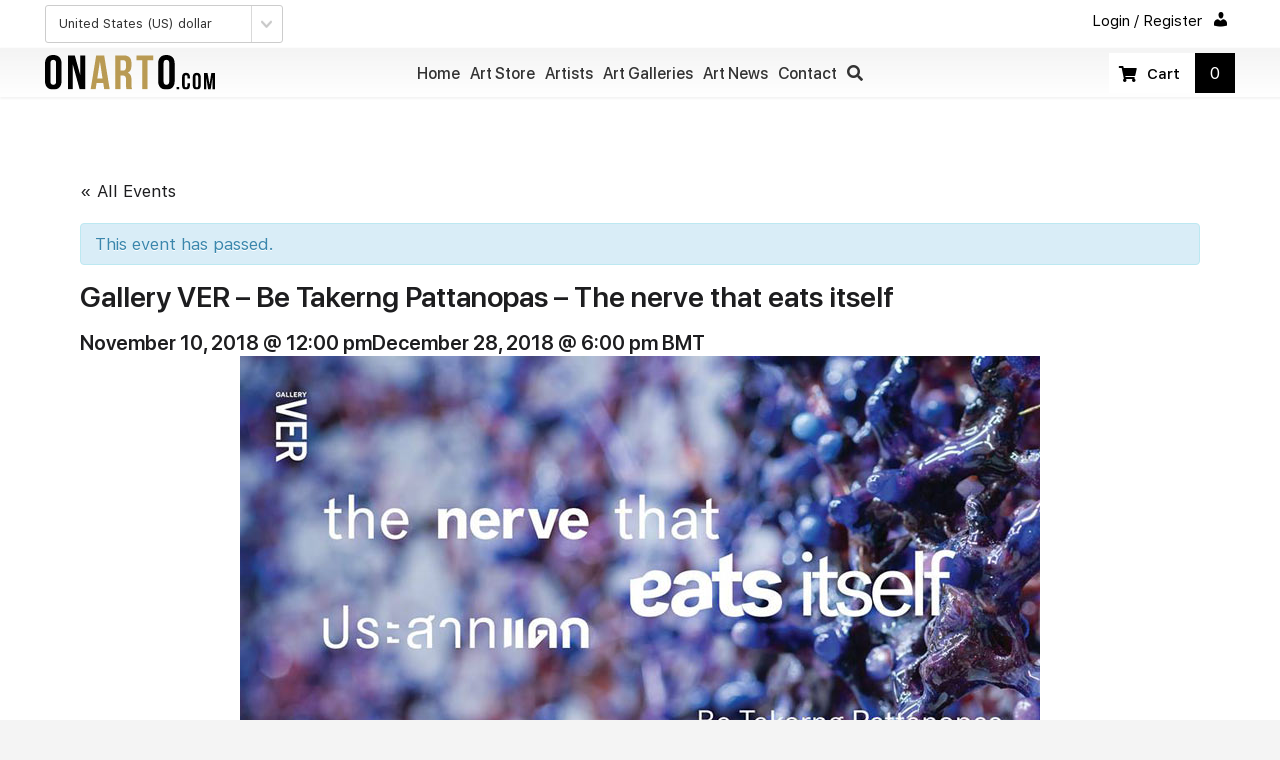

--- FILE ---
content_type: text/html; charset=UTF-8
request_url: https://onarto.com/art-event/gallery-ver-be-takerng-pattanopas-the-nerve-that-eats-itself/
body_size: 23150
content:
<!DOCTYPE html>
<html lang="en-US">
<head>
<meta charset="UTF-8" />
<meta name='viewport' content='width=device-width, initial-scale=1.0' />
<meta http-equiv='X-UA-Compatible' content='IE=edge' />
<link rel="profile" href="https://gmpg.org/xfn/11" />
<title>Gallery VER &ndash; Be Takerng Pattanopas &ndash; The nerve that eats itself &ndash; Onarto Art Store</title>
<meta name='robots' content='max-image-preview:large' />
<link rel='dns-prefetch' href='//www.googletagmanager.com' />
<link rel="alternate" type="application/rss+xml" title="Onarto Art Store &raquo; Feed" href="https://onarto.com/feed/" />
<link rel="alternate" type="application/rss+xml" title="Onarto Art Store &raquo; Comments Feed" href="https://onarto.com/comments/feed/" />
<link rel="alternate" type="text/calendar" title="Onarto Art Store &raquo; iCal Feed" href="https://onarto.com/art-exhibitions/?ical=1" />
<link rel="alternate" type="application/rss+xml" title="Onarto Art Store &raquo; Gallery VER &ndash; Be Takerng Pattanopas &ndash; The nerve that eats itself Comments Feed" href="https://onarto.com/art-event/gallery-ver-be-takerng-pattanopas-the-nerve-that-eats-itself/feed/" />
<link rel="alternate" title="oEmbed (JSON)" type="application/json+oembed" href="https://onarto.com/wp-json/oembed/1.0/embed?url=https%3A%2F%2Fonarto.com%2Fart-event%2Fgallery-ver-be-takerng-pattanopas-the-nerve-that-eats-itself%2F" />
<link rel="alternate" title="oEmbed (XML)" type="text/xml+oembed" href="https://onarto.com/wp-json/oembed/1.0/embed?url=https%3A%2F%2Fonarto.com%2Fart-event%2Fgallery-ver-be-takerng-pattanopas-the-nerve-that-eats-itself%2F&#038;format=xml" />
<link rel="preload" href="https://onarto.com/wp-content/plugins/bb-plugin/fonts/fontawesome/5.15.4/webfonts/fa-solid-900.woff2" as="font" type="font/woff2" crossorigin="anonymous">
<link rel="preload" href="https://onarto.com/wp-content/plugins/bb-plugin/fonts/fontawesome/5.15.4/webfonts/fa-regular-400.woff2" as="font" type="font/woff2" crossorigin="anonymous">
<style id='wp-img-auto-sizes-contain-inline-css'>
img:is([sizes=auto i],[sizes^="auto," i]){contain-intrinsic-size:3000px 1500px}
/*# sourceURL=wp-img-auto-sizes-contain-inline-css */
</style>
<link rel='stylesheet' id='tribe-accessibility-css-css' href='https://onarto.com/wp-content/plugins/the-events-calendar/common/src/resources/css/accessibility.min.css?ver=4.15.3' media='all' />
<link rel='stylesheet' id='tribe-events-full-calendar-style-css' href='https://onarto.com/wp-content/plugins/the-events-calendar/src/resources/css/tribe-events-full.min.css?ver=5.16.2.1' media='all' />
<link rel='stylesheet' id='tribe-events-custom-jquery-styles-css' href='https://onarto.com/wp-content/plugins/the-events-calendar/vendor/jquery/smoothness/jquery-ui-1.8.23.custom.css?ver=5.16.2.1' media='all' />
<link rel='stylesheet' id='tribe-events-bootstrap-datepicker-css-css' href='https://onarto.com/wp-content/plugins/the-events-calendar/vendor/bootstrap-datepicker/css/bootstrap-datepicker.standalone.min.css?ver=5.16.2.1' media='all' />
<link rel='stylesheet' id='tribe-events-calendar-style-css' href='https://onarto.com/wp-content/plugins/the-events-calendar/src/resources/css/tribe-events-full.min.css?ver=5.16.2.1' media='all' />
<style id='tribe-events-calendar-style-inline-css'>
.tribe-events-list-widget .tribe-event-featured .tribe-event-image,
				.tribe-events-venue-widget .tribe-event-featured .tribe-event-image,
				.tribe-events-adv-list-widget .tribe-event-featured .tribe-event-image,
				.tribe-mini-calendar-list-wrapper .tribe-event-featured .tribe-event-image {
					display: none;
				}
/*# sourceURL=tribe-events-calendar-style-inline-css */
</style>
<link rel='stylesheet' id='tribe-events-calendar-full-mobile-style-css' href='https://onarto.com/wp-content/plugins/the-events-calendar/src/resources/css/tribe-events-full-mobile.min.css?ver=5.16.2.1' media='only screen and (max-width: 768px)' />
<style id='wp-emoji-styles-inline-css'>

	img.wp-smiley, img.emoji {
		display: inline !important;
		border: none !important;
		box-shadow: none !important;
		height: 1em !important;
		width: 1em !important;
		margin: 0 0.07em !important;
		vertical-align: -0.1em !important;
		background: none !important;
		padding: 0 !important;
	}
/*# sourceURL=wp-emoji-styles-inline-css */
</style>
<link rel='stylesheet' id='wp-block-library-css' href='https://onarto.com/wp-includes/css/dist/block-library/style.min.css?ver=6.9' media='all' />
<link rel='stylesheet' id='wc-blocks-style-css' href='https://onarto.com/wp-content/plugins/woocommerce/assets/client/blocks/wc-blocks.css?ver=wc-10.4.3' media='all' />
<style id='global-styles-inline-css'>
:root{--wp--preset--aspect-ratio--square: 1;--wp--preset--aspect-ratio--4-3: 4/3;--wp--preset--aspect-ratio--3-4: 3/4;--wp--preset--aspect-ratio--3-2: 3/2;--wp--preset--aspect-ratio--2-3: 2/3;--wp--preset--aspect-ratio--16-9: 16/9;--wp--preset--aspect-ratio--9-16: 9/16;--wp--preset--color--black: #000000;--wp--preset--color--cyan-bluish-gray: #abb8c3;--wp--preset--color--white: #ffffff;--wp--preset--color--pale-pink: #f78da7;--wp--preset--color--vivid-red: #cf2e2e;--wp--preset--color--luminous-vivid-orange: #ff6900;--wp--preset--color--luminous-vivid-amber: #fcb900;--wp--preset--color--light-green-cyan: #7bdcb5;--wp--preset--color--vivid-green-cyan: #00d084;--wp--preset--color--pale-cyan-blue: #8ed1fc;--wp--preset--color--vivid-cyan-blue: #0693e3;--wp--preset--color--vivid-purple: #9b51e0;--wp--preset--gradient--vivid-cyan-blue-to-vivid-purple: linear-gradient(135deg,rgb(6,147,227) 0%,rgb(155,81,224) 100%);--wp--preset--gradient--light-green-cyan-to-vivid-green-cyan: linear-gradient(135deg,rgb(122,220,180) 0%,rgb(0,208,130) 100%);--wp--preset--gradient--luminous-vivid-amber-to-luminous-vivid-orange: linear-gradient(135deg,rgb(252,185,0) 0%,rgb(255,105,0) 100%);--wp--preset--gradient--luminous-vivid-orange-to-vivid-red: linear-gradient(135deg,rgb(255,105,0) 0%,rgb(207,46,46) 100%);--wp--preset--gradient--very-light-gray-to-cyan-bluish-gray: linear-gradient(135deg,rgb(238,238,238) 0%,rgb(169,184,195) 100%);--wp--preset--gradient--cool-to-warm-spectrum: linear-gradient(135deg,rgb(74,234,220) 0%,rgb(151,120,209) 20%,rgb(207,42,186) 40%,rgb(238,44,130) 60%,rgb(251,105,98) 80%,rgb(254,248,76) 100%);--wp--preset--gradient--blush-light-purple: linear-gradient(135deg,rgb(255,206,236) 0%,rgb(152,150,240) 100%);--wp--preset--gradient--blush-bordeaux: linear-gradient(135deg,rgb(254,205,165) 0%,rgb(254,45,45) 50%,rgb(107,0,62) 100%);--wp--preset--gradient--luminous-dusk: linear-gradient(135deg,rgb(255,203,112) 0%,rgb(199,81,192) 50%,rgb(65,88,208) 100%);--wp--preset--gradient--pale-ocean: linear-gradient(135deg,rgb(255,245,203) 0%,rgb(182,227,212) 50%,rgb(51,167,181) 100%);--wp--preset--gradient--electric-grass: linear-gradient(135deg,rgb(202,248,128) 0%,rgb(113,206,126) 100%);--wp--preset--gradient--midnight: linear-gradient(135deg,rgb(2,3,129) 0%,rgb(40,116,252) 100%);--wp--preset--font-size--small: 13px;--wp--preset--font-size--medium: 20px;--wp--preset--font-size--large: 36px;--wp--preset--font-size--x-large: 42px;--wp--preset--spacing--20: 0.44rem;--wp--preset--spacing--30: 0.67rem;--wp--preset--spacing--40: 1rem;--wp--preset--spacing--50: 1.5rem;--wp--preset--spacing--60: 2.25rem;--wp--preset--spacing--70: 3.38rem;--wp--preset--spacing--80: 5.06rem;--wp--preset--shadow--natural: 6px 6px 9px rgba(0, 0, 0, 0.2);--wp--preset--shadow--deep: 12px 12px 50px rgba(0, 0, 0, 0.4);--wp--preset--shadow--sharp: 6px 6px 0px rgba(0, 0, 0, 0.2);--wp--preset--shadow--outlined: 6px 6px 0px -3px rgb(255, 255, 255), 6px 6px rgb(0, 0, 0);--wp--preset--shadow--crisp: 6px 6px 0px rgb(0, 0, 0);}:where(.is-layout-flex){gap: 0.5em;}:where(.is-layout-grid){gap: 0.5em;}body .is-layout-flex{display: flex;}.is-layout-flex{flex-wrap: wrap;align-items: center;}.is-layout-flex > :is(*, div){margin: 0;}body .is-layout-grid{display: grid;}.is-layout-grid > :is(*, div){margin: 0;}:where(.wp-block-columns.is-layout-flex){gap: 2em;}:where(.wp-block-columns.is-layout-grid){gap: 2em;}:where(.wp-block-post-template.is-layout-flex){gap: 1.25em;}:where(.wp-block-post-template.is-layout-grid){gap: 1.25em;}.has-black-color{color: var(--wp--preset--color--black) !important;}.has-cyan-bluish-gray-color{color: var(--wp--preset--color--cyan-bluish-gray) !important;}.has-white-color{color: var(--wp--preset--color--white) !important;}.has-pale-pink-color{color: var(--wp--preset--color--pale-pink) !important;}.has-vivid-red-color{color: var(--wp--preset--color--vivid-red) !important;}.has-luminous-vivid-orange-color{color: var(--wp--preset--color--luminous-vivid-orange) !important;}.has-luminous-vivid-amber-color{color: var(--wp--preset--color--luminous-vivid-amber) !important;}.has-light-green-cyan-color{color: var(--wp--preset--color--light-green-cyan) !important;}.has-vivid-green-cyan-color{color: var(--wp--preset--color--vivid-green-cyan) !important;}.has-pale-cyan-blue-color{color: var(--wp--preset--color--pale-cyan-blue) !important;}.has-vivid-cyan-blue-color{color: var(--wp--preset--color--vivid-cyan-blue) !important;}.has-vivid-purple-color{color: var(--wp--preset--color--vivid-purple) !important;}.has-black-background-color{background-color: var(--wp--preset--color--black) !important;}.has-cyan-bluish-gray-background-color{background-color: var(--wp--preset--color--cyan-bluish-gray) !important;}.has-white-background-color{background-color: var(--wp--preset--color--white) !important;}.has-pale-pink-background-color{background-color: var(--wp--preset--color--pale-pink) !important;}.has-vivid-red-background-color{background-color: var(--wp--preset--color--vivid-red) !important;}.has-luminous-vivid-orange-background-color{background-color: var(--wp--preset--color--luminous-vivid-orange) !important;}.has-luminous-vivid-amber-background-color{background-color: var(--wp--preset--color--luminous-vivid-amber) !important;}.has-light-green-cyan-background-color{background-color: var(--wp--preset--color--light-green-cyan) !important;}.has-vivid-green-cyan-background-color{background-color: var(--wp--preset--color--vivid-green-cyan) !important;}.has-pale-cyan-blue-background-color{background-color: var(--wp--preset--color--pale-cyan-blue) !important;}.has-vivid-cyan-blue-background-color{background-color: var(--wp--preset--color--vivid-cyan-blue) !important;}.has-vivid-purple-background-color{background-color: var(--wp--preset--color--vivid-purple) !important;}.has-black-border-color{border-color: var(--wp--preset--color--black) !important;}.has-cyan-bluish-gray-border-color{border-color: var(--wp--preset--color--cyan-bluish-gray) !important;}.has-white-border-color{border-color: var(--wp--preset--color--white) !important;}.has-pale-pink-border-color{border-color: var(--wp--preset--color--pale-pink) !important;}.has-vivid-red-border-color{border-color: var(--wp--preset--color--vivid-red) !important;}.has-luminous-vivid-orange-border-color{border-color: var(--wp--preset--color--luminous-vivid-orange) !important;}.has-luminous-vivid-amber-border-color{border-color: var(--wp--preset--color--luminous-vivid-amber) !important;}.has-light-green-cyan-border-color{border-color: var(--wp--preset--color--light-green-cyan) !important;}.has-vivid-green-cyan-border-color{border-color: var(--wp--preset--color--vivid-green-cyan) !important;}.has-pale-cyan-blue-border-color{border-color: var(--wp--preset--color--pale-cyan-blue) !important;}.has-vivid-cyan-blue-border-color{border-color: var(--wp--preset--color--vivid-cyan-blue) !important;}.has-vivid-purple-border-color{border-color: var(--wp--preset--color--vivid-purple) !important;}.has-vivid-cyan-blue-to-vivid-purple-gradient-background{background: var(--wp--preset--gradient--vivid-cyan-blue-to-vivid-purple) !important;}.has-light-green-cyan-to-vivid-green-cyan-gradient-background{background: var(--wp--preset--gradient--light-green-cyan-to-vivid-green-cyan) !important;}.has-luminous-vivid-amber-to-luminous-vivid-orange-gradient-background{background: var(--wp--preset--gradient--luminous-vivid-amber-to-luminous-vivid-orange) !important;}.has-luminous-vivid-orange-to-vivid-red-gradient-background{background: var(--wp--preset--gradient--luminous-vivid-orange-to-vivid-red) !important;}.has-very-light-gray-to-cyan-bluish-gray-gradient-background{background: var(--wp--preset--gradient--very-light-gray-to-cyan-bluish-gray) !important;}.has-cool-to-warm-spectrum-gradient-background{background: var(--wp--preset--gradient--cool-to-warm-spectrum) !important;}.has-blush-light-purple-gradient-background{background: var(--wp--preset--gradient--blush-light-purple) !important;}.has-blush-bordeaux-gradient-background{background: var(--wp--preset--gradient--blush-bordeaux) !important;}.has-luminous-dusk-gradient-background{background: var(--wp--preset--gradient--luminous-dusk) !important;}.has-pale-ocean-gradient-background{background: var(--wp--preset--gradient--pale-ocean) !important;}.has-electric-grass-gradient-background{background: var(--wp--preset--gradient--electric-grass) !important;}.has-midnight-gradient-background{background: var(--wp--preset--gradient--midnight) !important;}.has-small-font-size{font-size: var(--wp--preset--font-size--small) !important;}.has-medium-font-size{font-size: var(--wp--preset--font-size--medium) !important;}.has-large-font-size{font-size: var(--wp--preset--font-size--large) !important;}.has-x-large-font-size{font-size: var(--wp--preset--font-size--x-large) !important;}
/*# sourceURL=global-styles-inline-css */
</style>

<style id='classic-theme-styles-inline-css'>
/*! This file is auto-generated */
.wp-block-button__link{color:#fff;background-color:#32373c;border-radius:9999px;box-shadow:none;text-decoration:none;padding:calc(.667em + 2px) calc(1.333em + 2px);font-size:1.125em}.wp-block-file__button{background:#32373c;color:#fff;text-decoration:none}
/*# sourceURL=/wp-includes/css/classic-themes.min.css */
</style>
<link rel='stylesheet' id='wc-aelia-cs-frontend-css' href='https://onarto.com/wp-content/plugins/woocommerce-aelia-currencyswitcher/src/design/css/frontend.css?ver=4.12.0.210629' media='all' />
<link rel='stylesheet' id='woocommerce-layout-css' href='https://onarto.com/wp-content/plugins/woocommerce/assets/css/woocommerce-layout.css?ver=10.4.3' media='all' />
<link rel='stylesheet' id='woocommerce-smallscreen-css' href='https://onarto.com/wp-content/plugins/woocommerce/assets/css/woocommerce-smallscreen.css?ver=10.4.3' media='only screen and (max-width: 767px)' />
<link rel='stylesheet' id='woocommerce-general-css' href='https://onarto.com/wp-content/plugins/woocommerce/assets/css/woocommerce.css?ver=10.4.3' media='all' />
<style id='woocommerce-inline-inline-css'>
.woocommerce form .form-row .required { visibility: visible; }
/*# sourceURL=woocommerce-inline-inline-css */
</style>
<link rel='stylesheet' id='woopack-frontend-css' href='https://onarto.com/wp-content/plugins/woopack/assets/css/frontend.css?ver=1.5.11' media='all' />
<link rel='stylesheet' id='dashicons-css' href='https://onarto.com/wp-includes/css/dashicons.min.css?ver=6.9' media='all' />
<link rel='stylesheet' id='font-awesome-5-css' href='https://onarto.com/wp-content/plugins/bb-plugin/fonts/fontawesome/5.15.4/css/all.min.css?ver=2.10.0.3' media='all' />
<link rel='stylesheet' id='font-awesome-css' href='https://onarto.com/wp-content/plugins/bb-plugin/fonts/fontawesome/5.15.4/css/v4-shims.min.css?ver=2.10.0.3' media='all' />
<link rel='stylesheet' id='fl-builder-layout-bundle-fae82a088b5f4cb897488b5a32034c9b-css' href='https://onarto.com/wp-content/uploads/bb-plugin/cache/fae82a088b5f4cb897488b5a32034c9b-layout-bundle.css?ver=2.10.0.3-1.5.2.1-20251125200437' media='all' />
<link rel='stylesheet' id='swatches-and-photos-css' href='https://onarto.com/wp-content/plugins/woocommerce-variation-swatches-and-photos/assets/css/swatches-and-photos.css?ver=3.0.6' media='all' />
<link rel='stylesheet' id='searchwp-live-search-css' href='https://onarto.com/wp-content/plugins/searchwp-live-ajax-search/assets/styles/style.min.css?ver=1.8.7' media='all' />
<style id='searchwp-live-search-inline-css'>
.searchwp-live-search-result .searchwp-live-search-result--title a {
  font-size: 16px;
}
.searchwp-live-search-result .searchwp-live-search-result--price {
  font-size: 14px;
}
.searchwp-live-search-result .searchwp-live-search-result--add-to-cart .button {
  font-size: 14px;
}

/*# sourceURL=searchwp-live-search-inline-css */
</style>
<link rel='stylesheet' id='sticky_style-css' href='https://onarto.com/wp-content/plugins/bb-sticky-column/css/sticky-column.css?ver=6.9' media='all' />
<link rel='stylesheet' id='jquery-magnificpopup-css' href='https://onarto.com/wp-content/plugins/bb-plugin/css/jquery.magnificpopup.min.css?ver=2.10.0.3' media='all' />
<link rel='stylesheet' id='base-4-css' href='https://onarto.com/wp-content/themes/bb-theme/css/base-4.min.css?ver=1.7.11' media='all' />
<link rel='stylesheet' id='fl-automator-skin-css' href='https://onarto.com/wp-content/uploads/bb-theme/skin-69421c90691f9.css?ver=1.7.11' media='all' />
<link rel='stylesheet' id='pp-animate-css' href='https://onarto.com/wp-content/plugins/bbpowerpack/assets/css/animate.min.css?ver=3.5.1' media='all' />
<script src="https://onarto.com/wp-includes/js/jquery/jquery.min.js?ver=3.7.1" id="jquery-core-js"></script>
<script src="https://onarto.com/wp-includes/js/jquery/jquery-migrate.min.js?ver=3.4.1" id="jquery-migrate-js"></script>
<script src="https://onarto.com/wp-content/plugins/the-events-calendar/vendor/php-date-formatter/js/php-date-formatter.min.js?ver=5.16.2.1" id="tribe-events-php-date-formatter-js"></script>
<script src="https://onarto.com/wp-content/plugins/the-events-calendar/common/vendor/momentjs/moment.min.js?ver=4.15.3" id="tribe-moment-js"></script>
<script src="https://onarto.com/wp-content/plugins/the-events-calendar/common/vendor/momentjs/locale.min.js?ver=4.15.3" id="tribe-moment-locales-js"></script>
<script id="tribe-events-dynamic-js-extra">
var tribe_dynamic_help_text = {"date_with_year":"F j, Y","date_no_year":"F j","datepicker_format":"d-m-Y","datepicker_format_index":"8","days":["Sunday","Monday","Tuesday","Wednesday","Thursday","Friday","Saturday"],"daysShort":["Sun","Mon","Tue","Wed","Thu","Fri","Sat"],"months":["January","February","March","April","May","June","July","August","September","October","November","December"],"monthsShort":["Jan","Feb","Mar","Apr","May","Jun","Jul","Aug","Sep","Oct","Nov","Dec"],"msgs":"[\"This event is from %%starttime%% to %%endtime%% on %%startdatewithyear%%.\",\"This event is at %%starttime%% on %%startdatewithyear%%.\",\"This event is all day on %%startdatewithyear%%.\",\"This event starts at %%starttime%% on %%startdatenoyear%% and ends at %%endtime%% on %%enddatewithyear%%\",\"This event starts at %%starttime%% on %%startdatenoyear%% and ends on %%enddatewithyear%%\",\"This event is all day starting on %%startdatenoyear%% and ending on %%enddatewithyear%%.\"]"};
//# sourceURL=tribe-events-dynamic-js-extra
</script>
<script src="https://onarto.com/wp-content/plugins/the-events-calendar/src/resources/js/events-dynamic.min.js?ver=5.16.2.1" id="tribe-events-dynamic-js"></script>
<script src="https://onarto.com/wp-content/plugins/the-events-calendar/vendor/bootstrap-datepicker/js/bootstrap-datepicker.min.js?ver=5.16.2.1" id="tribe-events-bootstrap-datepicker-js"></script>
<script src="https://onarto.com/wp-content/plugins/the-events-calendar/vendor/jquery-resize/jquery.ba-resize.min.js?ver=5.16.2.1" id="tribe-events-jquery-resize-js"></script>
<script src="https://onarto.com/wp-content/plugins/the-events-calendar/vendor/jquery-placeholder/jquery.placeholder.min.js?ver=5.16.2.1" id="jquery-placeholder-js"></script>
<script id="tribe-events-calendar-script-js-extra">
var tribe_js_config = {"permalink_settings":"/%postname%/","events_post_type":"tribe_events","events_base":"https://onarto.com/art-exhibitions/","update_urls":{"shortcode":{"list":true,"month":true,"day":true}},"debug":""};
//# sourceURL=tribe-events-calendar-script-js-extra
</script>
<script src="https://onarto.com/wp-content/plugins/the-events-calendar/src/resources/js/tribe-events.min.js?ver=5.16.2.1" id="tribe-events-calendar-script-js"></script>
<script src="https://onarto.com/wp-content/plugins/the-events-calendar/src/resources/js/tribe-events-bar.min.js?ver=5.16.2.1" id="tribe-events-bar-js"></script>
<script src="https://onarto.com/wp-includes/js/dist/hooks.min.js?ver=dd5603f07f9220ed27f1" id="wp-hooks-js"></script>
<script id="say-what-js-js-extra">
var say_what_data = {"replacements":{"woocommerce-product-reviews-pro|Share your thoughts!|":"Reviews","woocommerce-product-reviews-pro|What others are saying|":"Questions & comments"}};
//# sourceURL=say-what-js-js-extra
</script>
<script src="https://onarto.com/wp-content/plugins/say-what/assets/build/frontend.js?ver=fd31684c45e4d85aeb4e" id="say-what-js-js"></script>
<script src="https://onarto.com/wp-content/plugins/woocommerce/assets/js/jquery-blockui/jquery.blockUI.min.js?ver=2.7.0-wc.10.4.3" id="wc-jquery-blockui-js" defer data-wp-strategy="defer"></script>
<script id="wc-add-to-cart-js-extra">
var wc_add_to_cart_params = {"ajax_url":"/wp-admin/admin-ajax.php","wc_ajax_url":"/?wc-ajax=%%endpoint%%","i18n_view_cart":"View cart","cart_url":"https://onarto.com/art-store/cart/","is_cart":"","cart_redirect_after_add":"no"};
//# sourceURL=wc-add-to-cart-js-extra
</script>
<script src="https://onarto.com/wp-content/plugins/woocommerce/assets/js/frontend/add-to-cart.min.js?ver=10.4.3" id="wc-add-to-cart-js" defer data-wp-strategy="defer"></script>
<script src="https://onarto.com/wp-content/plugins/woocommerce/assets/js/js-cookie/js.cookie.min.js?ver=2.1.4-wc.10.4.3" id="wc-js-cookie-js" defer data-wp-strategy="defer"></script>
<script id="woocommerce-js-extra">
var woocommerce_params = {"ajax_url":"/wp-admin/admin-ajax.php","wc_ajax_url":"/?wc-ajax=%%endpoint%%","i18n_password_show":"Show password","i18n_password_hide":"Hide password"};
//# sourceURL=woocommerce-js-extra
</script>
<script src="https://onarto.com/wp-content/plugins/woocommerce/assets/js/frontend/woocommerce.min.js?ver=10.4.3" id="woocommerce-js" defer data-wp-strategy="defer"></script>
<script src="https://onarto.com/wp-content/plugins/bb-sticky-column/js/sticky-column.js?ver=6.9" id="sticky_script-js"></script>

<!-- Google tag (gtag.js) snippet added by Site Kit -->
<!-- Google Analytics snippet added by Site Kit -->
<script src="https://www.googletagmanager.com/gtag/js?id=GT-NC6TPZ6" id="google_gtagjs-js" async></script>
<script id="google_gtagjs-js-after">
window.dataLayer = window.dataLayer || [];function gtag(){dataLayer.push(arguments);}
gtag("set","linker",{"domains":["onarto.com"]});
gtag("js", new Date());
gtag("set", "developer_id.dZTNiMT", true);
gtag("config", "GT-NC6TPZ6");
//# sourceURL=google_gtagjs-js-after
</script>
<link rel="https://api.w.org/" href="https://onarto.com/wp-json/" /><link rel="alternate" title="JSON" type="application/json" href="https://onarto.com/wp-json/wp/v2/tribe_events/27517" /><link rel="EditURI" type="application/rsd+xml" title="RSD" href="https://onarto.com/xmlrpc.php?rsd" />
<meta name="generator" content="WordPress 6.9" />
<meta name="generator" content="WooCommerce 10.4.3" />
<link rel="canonical" href="https://onarto.com/art-event/gallery-ver-be-takerng-pattanopas-the-nerve-that-eats-itself/" />
<link rel='shortlink' href='https://onarto.com/?p=27517' />
		<script>
			var bb_powerpack = {
				version: '2.40.10',
				getAjaxUrl: function() { return atob( 'aHR0cHM6Ly9vbmFydG8uY29tL3dwLWFkbWluL2FkbWluLWFqYXgucGhw' ); },
				callback: function() {},
				mapMarkerData: {},
				post_id: '27517',
				search_term: '',
				current_page: 'https://onarto.com/art-event/gallery-ver-be-takerng-pattanopas-the-nerve-that-eats-itself/',
				conditionals: {
					is_front_page: false,
					is_home: false,
					is_archive: false,
					current_post_type: '',
					is_tax: false,
										is_author: false,
					current_author: false,
					is_search: false,
									}
			};
		</script>
		<meta name="generator" content="Site Kit by Google 1.170.0" />		<script type="text/javascript">
						var woopack_config = {"ajaxurl":"https:\/\/onarto.com\/wp-admin\/admin-ajax.php","page":0,"current_page":"https:\/\/onarto.com\/art-event\/gallery-ver-be-takerng-pattanopas-the-nerve-that-eats-itself\/","woo_url":"https:\/\/onarto.com\/wp-content\/plugins\/woocommerce\/","conditionals":{"is_archive":false,"is_tax":false,"is_author":false,"is_search":false}};
		</script>
		<!-- site-navigation-element Schema optimized by Schema Pro --><script type="application/ld+json">{"@context":"https:\/\/schema.org","@graph":[{"@context":"https:\/\/schema.org","@type":"SiteNavigationElement","id":"site-navigation","name":"home","url":"https:\/\/onarto.com\/"},{"@context":"https:\/\/schema.org","@type":"SiteNavigationElement","id":"site-navigation","name":"art store","url":"https:\/\/onarto.com\/art-store\/"},{"@context":"https:\/\/schema.org","@type":"SiteNavigationElement","id":"site-navigation","name":"Artists","url":"\/artists\/"},{"@context":"https:\/\/schema.org","@type":"SiteNavigationElement","id":"site-navigation","name":"Art galleries","url":"https:\/\/onarto.com\/art-galleries\/"},{"@context":"https:\/\/schema.org","@type":"SiteNavigationElement","id":"site-navigation","name":"art news","url":"https:\/\/onarto.com\/art-news\/"},{"@context":"https:\/\/schema.org","@type":"SiteNavigationElement","id":"site-navigation","name":"contact","url":"https:\/\/onarto.com\/contact-us\/"}]}</script><!-- / site-navigation-element Schema optimized by Schema Pro --><!-- sitelink-search-box Schema optimized by Schema Pro --><script type="application/ld+json">{"@context":"https:\/\/schema.org","@type":"WebSite","name":"Onarto Art Gallery","url":"https:\/\/onarto.com","potentialAction":[{"@type":"SearchAction","target":"https:\/\/onarto.com\/?s={search_term_string}","query-input":"required name=search_term_string"}]}</script><!-- / sitelink-search-box Schema optimized by Schema Pro --><!-- breadcrumb Schema optimized by Schema Pro --><script type="application/ld+json">{"@context":"https:\/\/schema.org","@type":"BreadcrumbList","itemListElement":[{"@type":"ListItem","position":1,"item":{"@id":"https:\/\/onarto.com\/","name":"Home"}},{"@type":"ListItem","position":2,"item":{"@id":"https:\/\/onarto.com\/art-exhibitions\/","name":"Events"}},{"@type":"ListItem","position":3,"item":{"@id":"https:\/\/onarto.com\/art-event\/gallery-ver-be-takerng-pattanopas-the-nerve-that-eats-itself\/","name":"Gallery VER &ndash; Be Takerng Pattanopas &ndash; The nerve that eats itself"}}]}</script><!-- / breadcrumb Schema optimized by Schema Pro --><meta name="tec-api-version" content="v1"><meta name="tec-api-origin" content="https://onarto.com"><link rel="alternate" href="https://onarto.com/wp-json/tribe/events/v1/events/27517" />	<noscript><style>.woocommerce-product-gallery{ opacity: 1 !important; }</style></noscript>
	<script type="application/ld+json">
[{"@context":"http://schema.org","@type":"Event","name":"Gallery VER &ndash; Be Takerng Pattanopas &ndash; The nerve that eats itself","description":"&lt;p&gt;The Nerve That Eats Itself are a series of sculptures that attempt to offer consolation in touching the core of viewers\u2019 bodies and minds. However chaotic the compositions may seem, viewers can sense various forms of energy from the subatomic to cosmic.&lt;/p&gt;\\n","image":"https://onarto.com/wp-content/uploads/2018/11/Gallery-VER-Be-Takerng-Pattanopas-The-Nerve-that-Eats-Itself-.jpg","url":"https://onarto.com/art-event/gallery-ver-be-takerng-pattanopas-the-nerve-that-eats-itself/","startDate":"2018-11-10T12:00:00+07:00","endDate":"2018-12-28T18:00:00+07:00","location":{"@type":"Place","name":"Gallery VER","description":"","url":"https://onarto.com/venue/gallery-ver/","address":{"@type":"PostalAddress","streetAddress":"2198/10-11 \u0e0b.\u0e19\u0e23\u0e32\u0e18\u0e34\u0e27\u0e32\u0e2a 22(\u0e2a\u0e32\u0e18\u0e38\u0e1b\u0e23\u0e30\u0e14\u0e34\u0e29\u0e10\u0e4c 15) \u0e41\u0e02\u0e27\u0e07\u0e0a\u0e48\u0e2d\u0e07\u0e19\u0e19\u0e17\u0e23\u0e35 \u0e40\u0e02\u0e15\u0e1a\u0e32\u0e07\u0e04\u0e2d\u0e41\u0e2b\u0e25\u0e21","addressLocality":"Bangkok","postalCode":"10120","addressCountry":"Thailand"},"geo":{"@type":"GeoCoordinates","latitude":13.704137,"longitude":100.537293},"telephone":"","sameAs":""},"performer":"Organization"}]
</script>			<style id="wpsp-style-frontend"></style>
			<link rel="icon" href="https://onarto.com/wp-content/uploads/2016/05/cropped-ONARTO-avatar-512-1-32x32.png" sizes="32x32" />
<link rel="icon" href="https://onarto.com/wp-content/uploads/2016/05/cropped-ONARTO-avatar-512-1-300x300.png" sizes="192x192" />
<link rel="apple-touch-icon" href="https://onarto.com/wp-content/uploads/2016/05/cropped-ONARTO-avatar-512-1-300x300.png" />
<meta name="msapplication-TileImage" content="https://onarto.com/wp-content/uploads/2016/05/cropped-ONARTO-avatar-512-1-300x300.png" />
		<style id="wp-custom-css">
			#reviews{
    font-size: 15px;
    border: 1px solid #ccc;
    border-radius: 2px;
    padding: 20px;
    background: #F7F7FA;
}
#reviews h2{
	font-size:24px;	
}
#reviews h3{
	font-size:18px	
}
#reviews .contributions-list-title{
	font-size:17px;
}
#reviews #comments{
	margin:20px 0 0 0;
}
#reviews .product-rating {
	margin: 5px auto;
	border: 1px solid #ccc;
	border-radius: 2px;
	padding:15px;
	background:#fff;
	margin:15px 0;
}
.woocommerce #reviews .product-rating .product-rating-summary, .woocommerce-page #reviews .product-rating .product-rating-summary {
	display: table-cell;
  width: 30%;
  text-align: center;
 	vertical-align: middle;
	background:#fff;
}
.woocommerce #reviews .product-rating .product-rating-details, .woocommerce-page #reviews .product-rating .product-rating-details  {
	width: 70%;
	background:#fff;
}
.woocommerce #reviews .product-rating .product-rating-details table td.rating-graph .bar, .woocommerce-page #reviews .product-rating .product-rating-details table td.rating-graph .bar {
		background-color: #027fff;
	}
.contribution-type-selector>a.active, .contribution-type-selector>a:visited.active {
	border:1px solid black;
	border-radius:2px;
}
.woocommerce #reviews #comments ol.commentlist li {
    margin: 0 0 10px;
}
.woocommerce #reviews #comments ol.commentlist li, .woocommerce-page #reviews #comments ol.commentlist li {
    /* padding-top: 1.5em; */
    list-style: none;
		padding-top:0;
}
.woocommerce #reviews #comments ol.commentlist li .comment-text, .woocommerce-page #reviews #comments ol.commentlist li .comment-text {
	margin:0;
}
.woocommerce #reviews #comments ol.commentlist li, .woocommerce-page #reviews #comments ol.commentlist li {
    border-top: 1px solid #dddddd;
    padding-top: 5px;
}
.woocommerce #reviews #comments ol.commentlist li, .woocommerce-page #reviews #comments ol.commentlist li {
    padding-top: 10px;
    list-style: none;
}
.woocommerce-review__published-date{
	color:#027fff;
	font-size:14px;
}
.woocommerce #reviews #comments ol.commentlist li {
		margin:0 0 10px;
}
.woocommerce #reviews #comments ol.commentlist li img.avatar, .woocommerce-page #reviews #comments ol.commentlist li img.avatar {
 display:none;
}
.woocommerce #reviews #comments ol.commentlist li .comment-text p.meta {
		color:black;
		font-size:16px
}
.woocommerce #reviews #comments ol.commentlist li .comment-text .description {
    margin: 0 0 10px;
		background:#fff;
		border-radius:9px;
		padding:9px 18px;
		font-size:15px;
}
.contribution-badge {
    background: #b99a53;
    border-radius: 2px;
}
.woocommerce form .form-row .input-text, .woocommerce-page form .form-row .input-text {
		width:390px;
}
.woocommerce .widget_price_filter .price_slider_amount {
    text-align: right;
    /* line-height: 2.4; */
    font-size: 12px;
		letter-spacing:0px;
		margin:0;
}
		</style>
		<link rel="stylesheet" href="https://onarto.com/wp-content/themes/bb-onarto/style.css" /></head>
<body class="wp-singular tribe_events-template-default single single-tribe_events postid-27517 wp-theme-bb-theme wp-child-theme-bb-onarto theme-bb-theme fl-builder-2-10-0-3 fl-themer-1-5-2-1-20251125200437 fl-theme-1-7-11 fl-no-js woocommerce-no-js wp-schema-pro-2.10.5 tribe-no-js tribe-bar-is-disabled fl-theme-builder-footer fl-theme-builder-footer-footer fl-theme-builder-header fl-theme-builder-header-header-2022 fl-framework-base-4 fl-preset-default fl-full-width fl-scroll-to-top fl-nav-collapse-menu events-single tribe-events-style-full tribe-theme-parent-bb-theme tribe-theme-child-bb-onarto tribe-events-page-template" itemscope="itemscope" itemtype="https://schema.org/WebPage">
<a aria-label="Skip to content" class="fl-screen-reader-text" href="#fl-main-content">Skip to content</a><div class="fl-page">
	<header class="fl-builder-content fl-builder-content-44150 fl-builder-global-templates-locked" data-post-id="44150" data-type="header" data-sticky="1" data-sticky-on="" data-sticky-breakpoint="medium" data-shrink="0" data-overlay="0" data-overlay-bg="transparent" data-shrink-image-height="50px" role="banner" itemscope="itemscope" itemtype="http://schema.org/WPHeader"><div class="fl-row fl-row-full-width fl-row-bg-color fl-node-k39ptra0m1ng fl-row-default-height fl-row-align-center fl-visible-desktop fl-visible-large fl-visible-medium" data-node="k39ptra0m1ng">
	<div class="fl-row-content-wrap">
						<div class="fl-row-content fl-row-fixed-width fl-node-content">
		
<div class="fl-col-group fl-node-oncasdjm907p fl-col-group-equal-height fl-col-group-align-center" data-node="oncasdjm907p">
			<div class="fl-col fl-node-0qg51ht3lin7 fl-col-bg-color fl-col-small" data-node="0qg51ht3lin7">
	<div class="fl-col-content fl-node-content"><div class="fl-module fl-module-widget fl-node-y2dx9s3bv8rl" data-node="y2dx9s3bv8rl">
	<div class="fl-module-content fl-node-content">
		<div class="fl-widget">
<div class="widget widget_wc_aelia_currencyswitcher_widget"><div class="widget_wc_aelia_currencyswitcher_widget">
	 	<!-- Currency Switcher v. 4.12.0.210629 - Currency Selector Widget (dropdown) -->
	<form method="post" class="currency_switch_form">
		<select class="aelia_cs_currencies" name="aelia_cs_currency">
							<option value="THB" >Thai baht</option>
							<option value="USD"  selected='selected'>United States (US) dollar</option>
							<option value="EUR" >Euro</option>
							<option value="SGD" >Singapore dollar</option>
							<option value="HKD" >Hong Kong dollar</option>
							<option value="GBP" >Pound sterling</option>
							<option value="AUD" >Australian dollar</option>
							<option value="CHF" >Swiss franc</option>
					</select>
		<noscript>
						<button type="submit" class="button change_currency"></button>
		</noscript>
	</form>
</div>
</div></div>
	</div>
</div>
</div>
</div>
			<div class="fl-col fl-node-89z6mi03wbsl fl-col-bg-color fl-col-small" data-node="89z6mi03wbsl">
	<div class="fl-col-content fl-node-content"></div>
</div>
			<div class="fl-col fl-node-ih9kbnytuqvg fl-col-bg-color fl-col-small" data-node="ih9kbnytuqvg">
	<div class="fl-col-content fl-node-content"></div>
</div>
			<div class="fl-col fl-node-jk2ds4lwro5i fl-col-bg-color fl-col-small" data-node="jk2ds4lwro5i">
	<div class="fl-col-content fl-node-content"><div class="fl-module fl-module-pp-infobox fl-node-fk3y5sdrpnb6" data-node="fk3y5sdrpnb6">
	<div class="fl-module-content fl-node-content">
		<div class="pp-infobox-wrap">
			<a class="pp-infobox-link" href="https://onarto.com/login-registration/" target="_self">
	<div class="pp-infobox layout-2">
	<div class="pp-heading-wrapper">
		<div class="pp-header-wrapper-inner">
						
		<div class="pp-infobox-title-wrapper">
						<p class="pp-infobox-title">Login / Register</p>					</div>
				</div>
		<div class="pp-icon-wrapper animated">
						<div class="pp-infobox-icon">
				<div class="pp-infobox-icon-inner">
					<span class="pp-icon dashicons dashicons-before dashicons-admin-users"></span>
				</div>
			</div>
			</div>	</div>
	<div class="pp-infobox-description">
		<div class="pp-description-wrap">
					</div>
			</div>
</div>		</a>
	</div>
	</div>
</div>
</div>
</div>
	</div>
		</div>
	</div>
</div>
<div class="fl-row fl-row-full-width fl-row-bg-gradient fl-node-dxofqcp93wmn fl-row-default-height fl-row-align-center fl-visible-desktop fl-visible-large fl-visible-medium" data-node="dxofqcp93wmn">
	<div class="fl-row-content-wrap">
						<div class="fl-row-content fl-row-fixed-width fl-node-content">
		
<div class="fl-col-group fl-node-1c3z8qidjexh fl-col-group-equal-height fl-col-group-align-center fl-col-group-custom-width" data-node="1c3z8qidjexh">
			<div class="fl-col fl-node-cdhm1giupowk fl-col-bg-color fl-col-small fl-col-small-custom-width" data-node="cdhm1giupowk">
	<div class="fl-col-content fl-node-content"><div class="fl-module fl-module-pp-image fl-node-gy3t9uk0a7io" data-node="gy3t9uk0a7io">
	<div class="fl-module-content fl-node-content">
		<div class="pp-photo-container">
	<div class="pp-photo pp-photo-align-left pp-photo-align-responsive-default" itemscope itemtype="http://schema.org/ImageObject">
		<div class="pp-photo-content">
			<div class="pp-photo-content-inner">
								<a href="/" target="_self" itemprop="url">
									<img class="pp-photo-img wp-image-31919 size-thumbnail br-lazy" src="[data-uri]" data-breeze="https://onarto.com/wp-content/uploads/2019/09/Onarto-Logo-Art-Online-Web-2019.svg" loading="lazy" decoding="async"   alt="Asian Art online Onarto" itemprop="image" height="150" width="150" height="300" width="300" height="1024" width="1024" height="1" width="1" height="1" width="1" height="100" width="100" height="32" width="32" height="83" width="400" title="Onarto-Logo-Art-Online-Web-2019"  />
					<div class="pp-overlay-bg"></div>
													</a>
							</div>
					</div>
	</div>
</div>
	</div>
</div>
</div>
</div>
			<div class="fl-col fl-node-dzoqbhxjsuyv fl-col-bg-color fl-col-small-custom-width" data-node="dzoqbhxjsuyv">
	<div class="fl-col-content fl-node-content"><div class="fl-module fl-module-pp-advanced-menu fl-node-6lniczr42k9t" data-node="6lniczr42k9t">
	<div class="fl-module-content fl-node-content">
		<div class="pp-advanced-menu pp-advanced-menu-accordion-collapse pp-menu-default pp-menu-align-center pp-menu-position-below">
   				<div class="pp-advanced-menu-mobile">
			<button class="pp-advanced-menu-mobile-toggle hamburger" tabindex="0" aria-label="Menu" aria-expanded="false">
				<div class="pp-hamburger"><div class="pp-hamburger-box"><div class="pp-hamburger-inner"></div></div></div>			</button>
			</div>
			   	<div class="pp-clear"></div>
	<nav class="pp-menu-nav" aria-label="Menu" itemscope="itemscope" itemtype="https://schema.org/SiteNavigationElement">
		<ul id="menu-navigate" class="menu pp-advanced-menu-horizontal pp-toggle-arrows"><li id="menu-item-10715" class="menu-item menu-item-type-post_type menu-item-object-page menu-item-home"><a href="https://onarto.com/"><span class="menu-item-text">home</span></a></li><li id="menu-item-18938" class="menu-item menu-item-type-post_type menu-item-object-page"><a href="https://onarto.com/art-store/"><span class="menu-item-text">art store</span></a></li><li id="menu-item-44207" class="menu-item menu-item-type-custom menu-item-object-custom"><a href="/artists/"><span class="menu-item-text">Artists</span></a></li><li id="menu-item-44254" class="menu-item menu-item-type-custom menu-item-object-custom"><a href="https://onarto.com/art-galleries/"><span class="menu-item-text">Art galleries</span></a></li><li id="menu-item-8290" class="menu-item menu-item-type-post_type menu-item-object-page current_page_parent"><a href="https://onarto.com/art-news/"><span class="menu-item-text">art news</span></a></li><li id="menu-item-44060" class="menu-item menu-item-type-post_type menu-item-object-page"><a href="https://onarto.com/contact-us/"><span class="menu-item-text">contact</span></a></li><li class='menu-item pp-menu-search-item'>			<a href="javascript:void(0)" role="button" aria-label="Search">
				<span class="menu-item-text"><i class="fas fa-search" aria-hidden="true"></i></span>
			</a>
			<div class="pp-search-form-wrap pp-search-form--style-minimal pp-search-form--button-type-icon">
	<form class="pp-search-form" role="search" action="https://onarto.com" method="get" aria-label="Search form">
				<div class="pp-search-form__container">
							<div class="pp-search-form__icon">
					<i class="" aria-hidden="true"></i>					<span class="pp-screen-reader-text">Search</span>
				</div>
										<label class="pp-screen-reader-text" for="pp-search-form__input-">
				Search			</label>
			<input id="pp-search-form__input-"  placeholder="Search" class="pp-search-form__input" type="search" name="s" title="Search" value="">
											</div>
			</form>
</div></li></ul>	</nav>
</div>
	</div>
</div>
</div>
</div>
			<div class="fl-col fl-node-1w7re5xbp42t fl-col-bg-color fl-col-small fl-col-small-custom-width" data-node="1w7re5xbp42t">
	<div class="fl-col-content fl-node-content"><div class="fl-module fl-module-mini-cart fl-node-68jd9wvbzog1" data-node="68jd9wvbzog1">
	<div class="fl-module-content fl-node-content">
		<div class="woopack-mini-cart woopack-desktop-align-right woocommerce">
	<div class="woopack-cart-button">

		
		<a class="woopack-cart-contents woopack-cart-icon_text" href="#" title="View your shopping cart" data-target="on-hover">
			<span class="cart-button-wrap">
			
										
						<span class="cart-contents-icon fa fa-shopping-cart"></span>
						
							
										<span class="cart-contents-text">Cart</span>
						</span>

			
		</a>

					<span class="cart-contents-count-after">
				<span class="cart-counter">0</span>
			</span>
		
	</div>

	<div class="woopack-cart-items">
		<div class="widget_shopping_cart_content">

	<p class="woocommerce-mini-cart__empty-message">No products in the cart.</p>


</div>
	</div>

</div>
	</div>
</div>
</div>
</div>
	</div>
		</div>
	</div>
</div>
<div class="fl-row fl-row-full-width fl-row-bg-gradient fl-node-v6opd9ugyjqr fl-row-default-height fl-row-align-center fl-visible-mobile" data-node="v6opd9ugyjqr">
	<div class="fl-row-content-wrap">
						<div class="fl-row-content fl-row-fixed-width fl-node-content">
		
<div class="fl-col-group fl-node-aswm4pr3o5b8 fl-col-group-equal-height fl-col-group-align-center fl-col-group-custom-width" data-node="aswm4pr3o5b8">
			<div class="fl-col fl-node-ienzhumc0xab fl-col-bg-color fl-col-small fl-col-small-custom-width" data-node="ienzhumc0xab">
	<div class="fl-col-content fl-node-content"><div class="fl-module fl-module-pp-search-form fl-node-w4l0dux2fevs fl-visible-mobile" data-node="w4l0dux2fevs">
	<div class="fl-module-content fl-node-content">
		<div class="pp-search-form-wrap pp-search-form--style-full_screen pp-search-form--button-type-icon">
	<form class="pp-search-form" role="search" action="https://onarto.com" method="get" aria-label="Search form">
					<div class="pp-search-form__toggle">
				<i class="fa fa-search" aria-hidden="true"></i>				<span class="pp-screen-reader-text">Search</span>
			</div>
				<div class="pp-search-form__container">
						<label class="pp-screen-reader-text" for="pp-search-form__input-w4l0dux2fevs">
				Search for artists, art for sale etc.			</label>
			<input id="pp-search-form__input-w4l0dux2fevs"  placeholder="Search for artists, art for sale etc." class="pp-search-form__input" type="search" name="s" title="Search" value="">
												<div class="pp-search-form--lightbox-close">
				<span class="pp-icon-close" aria-hidden="true">
					<svg viewbox="0 0 40 40">
						<path class="close-x" d="M 10,10 L 30,30 M 30,10 L 10,30" />
					</svg>
				</span>
				<span class="pp-screen-reader-text">Close</span>
			</div>
					</div>
			</form>
</div>	</div>
</div>
</div>
</div>
			<div class="fl-col fl-node-sw0n72or9y45 fl-col-bg-color fl-col-small fl-col-small-custom-width" data-node="sw0n72or9y45">
	<div class="fl-col-content fl-node-content"><div class="fl-module fl-module-pp-image fl-node-9h8zi1p4ej0s" data-node="9h8zi1p4ej0s">
	<div class="fl-module-content fl-node-content">
		<div class="pp-photo-container">
	<div class="pp-photo pp-photo-align-center pp-photo-align-responsive-center" itemscope itemtype="http://schema.org/ImageObject">
		<div class="pp-photo-content">
			<div class="pp-photo-content-inner">
								<a href="/" target="_self" itemprop="url">
									<img class="pp-photo-img wp-image-31919 size-thumbnail br-lazy" src="[data-uri]" data-breeze="https://onarto.com/wp-content/uploads/2019/09/Onarto-Logo-Art-Online-Web-2019.svg" loading="lazy" decoding="async"   alt="Asian Art online Onarto" itemprop="image" height="150" width="150" height="300" width="300" height="1024" width="1024" height="1" width="1" height="1" width="1" height="100" width="100" height="32" width="32" height="83" width="400" title="Onarto-Logo-Art-Online-Web-2019"  />
					<div class="pp-overlay-bg"></div>
													</a>
							</div>
					</div>
	</div>
</div>
	</div>
</div>
</div>
</div>
			<div class="fl-col fl-node-650qc9wxsadb fl-col-bg-color fl-col-small fl-col-small-custom-width" data-node="650qc9wxsadb">
	<div class="fl-col-content fl-node-content"><div class="fl-module fl-module-mini-cart fl-node-8a0hjzeqn93p" data-node="8a0hjzeqn93p">
	<div class="fl-module-content fl-node-content">
		<div class="woopack-mini-cart woopack-desktop-align-right woopack-medium-align-right woopack-responsive-align-right woocommerce">
	<div class="woopack-cart-button">

		
		<a class="woopack-cart-contents woopack-cart-icon" href="#" title="View your shopping cart" data-target="on-hover">
			<span class="cart-button-wrap">
			
										
						<span class="cart-contents-icon fa fa-shopping-cart"></span>
						
							
									</span>

			
		</a>

					<span class="cart-contents-count-after">
				<span class="cart-counter">0</span>
			</span>
		
	</div>

	<div class="woopack-cart-items">
		<div class="widget_shopping_cart_content">

	<p class="woocommerce-mini-cart__empty-message">No products in the cart.</p>


</div>
	</div>

</div>
	</div>
</div>
</div>
</div>
	</div>
		</div>
	</div>
</div>
</header><div class="uabb-js-breakpoint" style="display: none;"></div>	<div id="fl-main-content" class="fl-page-content" itemprop="mainContentOfPage" role="main">

		<main
	id="tribe-events-pg-template"
	 class="tribe-events-pg-template" >
	<div id="tribe-events" class="tribe-no-js" data-live_ajax="0" data-datepicker_format="8" data-category="" data-featured=""><div class="tribe-events-before-html"></div><span class="tribe-events-ajax-loading"><img class="tribe-events-spinner-medium br-lazy" src="[data-uri]" data-breeze="https://onarto.com/wp-content/plugins/the-events-calendar/src/resources/images/tribe-loading.gif"   alt="Loading Events" /></span>	
<div id="tribe-events-content" class="tribe-events-single">

	<p class="tribe-events-back">
		<a href="https://onarto.com/art-exhibitions/"> &laquo; All Events</a>
	</p>

	<!-- Notices -->
	<div class="tribe-events-notices"><ul><li>This event has passed.</li></ul></div>
	<h1 class="tribe-events-single-event-title">Gallery VER &ndash; Be Takerng Pattanopas &ndash; The nerve that eats itself</h1>
	<div class="tribe-events-schedule tribe-clearfix">
		<h2><span class="tribe-event-date-start">November 10, 2018 @ 12:00 pm</span><span class="tribe-event-date-end">December 28, 2018 @ 6:00 pm</span> <span class='timezone'> BMT </span></h2>			</div>

	<!-- Event header -->
	<div id="tribe-events-header"  data-title="Gallery VER &ndash; Be Takerng Pattanopas &ndash; The nerve that eats itself &ndash; Onarto Art Store" data-viewtitle="Gallery VER &ndash; Be Takerng Pattanopas &ndash; The nerve that eats itself">
		<!-- Navigation -->
		<nav class="tribe-events-nav-pagination" aria-label="Event Navigation">
			<ul class="tribe-events-sub-nav">
				<li class="tribe-events-nav-previous"><a href="https://onarto.com/art-event/shangart-singapore-robert-zhao-renhui-trying-to-remember-a-tree/"><span>&laquo;</span> ShangArt Singapore &ndash; Robert Zhao Renhui &ndash; Trying to remember a tree</a></li>
				<li class="tribe-events-nav-next"><a href="https://onarto.com/art-event/puerta-roja-fernando-prats-nature-paintings/">Puerta Roja &ndash; Fernando Prats &ndash; Nature paintings <span>&raquo;</span></a></li>
			</ul>
			<!-- .tribe-events-sub-nav -->
		</nav>
	</div>
	<!-- #tribe-events-header -->

			<div id="post-27517" class="post-27517 tribe_events type-tribe_events status-publish has-post-thumbnail hentry tribe_events_cat-art-exhibitions tribe_events_cat-other cat_art-exhibitions cat_other">
			<!-- Event featured image, but exclude link -->
			<div class="tribe-events-event-image"><img class="attachment-full size-full wp-post-image br-lazy" src="[data-uri]" data-breeze="https://onarto.com/wp-content/uploads/2018/11/Gallery-VER-Be-Takerng-Pattanopas-The-Nerve-that-Eats-Itself-.jpg" width="800" height="448"   alt="Gallery VER - Be Takerng Pattanopas - The Nerve that Eats Itself" decoding="async" fetchpriority="high" data-brsrcset="https://onarto.com/wp-content/uploads/2018/11/Gallery-VER-Be-Takerng-Pattanopas-The-Nerve-that-Eats-Itself-.jpg 800w, https://onarto.com/wp-content/uploads/2018/11/Gallery-VER-Be-Takerng-Pattanopas-The-Nerve-that-Eats-Itself--150x84.jpg 150w, https://onarto.com/wp-content/uploads/2018/11/Gallery-VER-Be-Takerng-Pattanopas-The-Nerve-that-Eats-Itself--300x168.jpg 300w, https://onarto.com/wp-content/uploads/2018/11/Gallery-VER-Be-Takerng-Pattanopas-The-Nerve-that-Eats-Itself--324x181.jpg 324w, https://onarto.com/wp-content/uploads/2018/11/Gallery-VER-Be-Takerng-Pattanopas-The-Nerve-that-Eats-Itself--416x233.jpg 416w" data-brsizes="(max-width: 800px) 100vw, 800px" /></div>
			<!-- Event content -->
						<div class="tribe-events-single-event-description tribe-events-content">
				<h1>The Nerve that eats itself ประสาทแดก</h1>
<h2>By Be Takerng Pattanopas</h2>
<p>Venue: <strong>Gallery VER</strong><br />
From: 10th November &ndash; 28 December 2018<br />
*** opening reception: 10 November 2018 from 6 pm onwards ***<br />
Gallery VER is very pleased to announce an exhibition of sculptures and drawings by Be Takerng Pattanopas. This is his fifth solo exhibition since 1998, and he has been included in many exhibitions internationally.</p>
<p>We are all under the threat of wars and natural catastrophes. The Nerve That Eats Itself are a series of sculptures that attempt to offer consolation in touching the core of viewers&rsquo; bodies and minds. However chaotic the compositions may seem, viewers can sense various forms of energy from the subatomic to cosmic. By taking time to slowly contemplate these works, viewers may discover a rare experience of inner peace.</p>
<p>These sculptures are expansive, wall-bound, and meld surface and depth. And they disorient our sense of scale, challenging our perception to oscillate between a sense of microscopic views rendered large or strangely detailed landscapes that render us small. Visceral, web-like, skeletal and bristling, these intricately shaped forms suggest networks: human cells, neurons, and also perhaps the minutiae of underwater worlds. But their denseness is also relieved by the play of light and the works can appear weightless. This shifting perception is the core of Be Takerng&rsquo;s practice: between the material and immaterial and recognition and the unknown. Energy made visible.</p>
<p>The title refers to ideas of gradual disappearance or the profound insight of our existence: all ends as nothing. The Nerve that Eats Itself represents a maturity in the artist&rsquo;s pursuit of an artistic language acute to this interest. All moves and shifts towards an ethereal infinitude.</p>
<h3>About artist</h3>
<p>Be Takerng Pattanopas is based in Bangkok. A graduate from Chulalongkorn University, University of Wales, Cardiff, and later Cheltenham &amp; Gloucester CHE with a PhD in sculpture. His recent solo exhibitions include What I Don&rsquo;t Know That I Know (2013) at H Gallery, Bangkok; Compulsive Orders (2011) at Tally Beck Contemporary in New York City; Permanent Flux (2009) at GMT+7 in Brussels; and Interior Horizons (2008) at Catherine Schubert Fine Art in Bangkok. His largest installation to date, GAP the Mind (2012) was commissioned for i Light Marina Bay 2012 in Singapore; recent group exhibitions include Oscillations (2016), curated by Lyno Vuth at the Art Center of Chulalongkorn University, Bangkok; Monologue Dialogue MD4 (2017) at the Koppel Project in London; Monologue Dialogue MD3 (2014) at the Bangkok Art and Culture Center (BACC); Gentle Matter (2013) at Richard Koh Fine Arts, Singapore; Unspeaking Engagements (2010) at Lancaster Gallery, Coventry School of Art and Design, Coventry, England; From Surface to Origin: journeys through recent art from India and Thailand (2008) at Gallery Soulflower in Bangkok;and Prana: Art, Light, Space (2007) at Chulalongkorn University Art Center, Bangkok.</p>
<p>&mdash;&mdash;&mdash;&mdash;//&mdash;&mdash;&mdash;&mdash;-</p>
<p>แกลเลอรี VER ยินดีเสนอนิทรรศการประติมากรรมและงานวาดเส้น โดย เถกิง พัฒโนภาษ ที่ใช้เวลาสรรค์สร้างกว่าสองปี. นี่นับเป็นนิทรรศการเดี่ยวครั้งที่ 5 ตั้งแต่แสดงเดี่ยวครั้งแรกในประเทศอังกฤษเมื่อปี 2541 และหลังจากแสดงในหลายนิทรรศการกลุ่มทั้งในกรุงเทพและต่างประเทศ.</p>
<p>เราล้วนตกอยู่ในภาวะสุ่มเสี่ยงต่อสงครามและมหันตภัยธรรมชาติ. ผลงานใน The Nerve that Eats Itself ประสาทแดก เป็นซีรี่ส์ของประติมากรรมติดผนัง ซึ่งเสนอทางออกที่เข้าไปแตะส่วนลึกของใจ เข้าไปถึงแกนของเซล. มหาโกลาหล แต่งานเหล่านี้กลับพาเรากลับมารับพลังอ่อนโยน จากรูปทรงซับซ้อนคล้ายรูปแบบของพลังต่างๆในธรรมชาติ ตั้งแต่อนุภาคไปจนถึงเอกภพ. และหากให้เวลาเพ่งพินิจนานพอ ผู้ชมก็อาจถูกโน้มใจให้ได้สัมผัสความสงบอันหาได้ยากยิ่ง ณ นาทีนี้.</p>
<p>แบนราบแผ่กว้างไร้กรอบ, หลอมรวมผิวตื้นเป็นเนื้อเดียวกับความลึก. เมื่ออยู่เบื้องหน้างานเหล่านี้ สิ่งที่เราเห็น คือภาพขยายจากกล้องจุลทรรศน์ สลับไปมากับภาพภูมิประเทศพิลึกและใหญ่จนทำให้เราตัวลีบเล็ก. ประติมากรรมเหล่านี้ &lsquo;กระเทือน&rsquo;สายตา, ดูคล้ายโครงกระดูก หรือหนามแหลม, เบียดเสียดก่อตัวเป็นรูปซับซ้อน คล้ายโครงข่ายเนตเวิร์ค, เซลมนุษย์, เซลประสาท, หรือชิ้นส่วนจากใต้ทะเลลึก. แต่เมื่อรับแสงส่องก็ระยิบระยับ จนงานขนาดใหญ่ดูราวไร้มวลไร้น้ำหนัก. กลไกรับรู้กลับกลอกที่ว่านี้เป็นแกนในงานศิลปะของเถกิง: ระหว่างความเป็นวัตถุ กับ อวัตถุ, ระหว่างสิ่งคุ้นเคย กับ สิ่งลี้ลับ. ภาพของพลังงานที่มองไม่เห็น ประจักษ์ต่อตา.</p>
<p>ชื่อของนิทรรศการ โยงใยไปถึงแนวคิดที่ว่า สรรพสิ่งย่อมดับสูญ หรือความจริงที่ชีวิตของเราล้วนจบลงด้วยความว่างเปล่า. The Nerve that Eats Itself ประสาทแดก แสดงถึงวุฒิภาวะของศิลปินที่่เพียรค้นสร้างภาษาศิลปะเพื่อสำแดงประเด็นเหล่านี้ให้ปรากฏ. ทุกสิ่งล้วนขยับขับเคลื่อนไปสู่สภาวะอันไร้ขอบเขต.</p>
<h3>เกี่ยวกับศิลปิน</h3>
<p>เถกิง พัฒโนภาษ ทำงานศิลปะในกรุงเทพ เป็นคนที่สองที่จบปริญญาเอกทางประติมากรรม โดยเป็นศิษย์ของ Professor Andrew Stonyer แห่ง Cheltenham &amp; Gloucester CHE ประเทศอังกฤษ ซึ่งเป็นคนแรกของโลก. เถกิง เคยแสดงนิทรรศการเดี่ยวมาหลายครั้งแล้ว เช่น</p>
<p>What I Don&rsquo;t Know That I Know (2556) ที่ H Gallery, กรุงเทพ;</p>
<p>Compulsive Orders (2554) ที่ Tally Beck Contemporary นิวยอร์ค;</p>
<p>Permanent Flux (2552) ที่ GMT+7 บรัสเซลส์;</p>
<p>และ Interior Horizons (2551) ที่ Catherine Schubert Fine Art, กรุงเทพ.</p>
<p>อินสตอลเลชั่น GAP the Mind (2555) ได้รับเลือกให้แสดงใน i Light Marina Bay 2012 ที่สิงคโปร์;</p>
<p>เถกิงเคยนิทรรศการกลุ่มมากครั้ง เช่น Oscillations (2559), ที่หอศิลป์วิทยนิทรรศน์ จุฬาลงกรณ์มหาวิทยาลัย โดยมี Lyno Vuth เป็นภัณฑารักษ์;</p>
<p>Monologue Dialogue MD4 (2560) ที่ the Koppel Project ลอนดอน;</p>
<p>Monologue Dialogue MD3 (2557) ที่หอศิลปวัฒนธรรมแห่งกรุงเทพฯ (BACC);</p>
<p>Gentle Matter (2556) ที่ Richard Koh Fine Arts, สิงคโปร์;</p>
<p>Unspeaking Engagements (2553) at Lancaster Gallery, โคเวนทรี อังกฤษ;</p>
<p>From Surface to Origin: journeys through recent art from India and Thailand (2551) ที่ Gallery Soulflower in กรุงเทพ;</p>
<p>และ Prana: Art, Light, Space (2550) ที่หอศิลปวัฒนธรรมแห่งกรุงเทพฯ.</p>
			</div>
			<!-- .tribe-events-single-event-description -->
			<div class="tribe-events-cal-links"><a class="tribe-events-gcal tribe-events-button" href="https://www.google.com/calendar/event?action=TEMPLATE&#038;dates=20181110T120000/20181228T180000&#038;text=Gallery%20VER%20%26%238211%3B%20Be%20Takerng%20Pattanopas%20%26%238211%3B%20The%20nerve%20that%20eats%20itself&#038;details=%3Ch1%3EThe+Nerve+that+eats+itself+%E0%B8%9B%E0%B8%A3%E0%B8%B0%E0%B8%AA%E0%B8%B2%E0%B8%97%E0%B9%81%E0%B8%94%E0%B8%81%3C%2Fh1%3E%0A%3Ch2%3EBy+Be+Takerng+Pattanopas%3C%2Fh2%3E%0AVenue%3A+%3Cstrong%3EGallery+VER%3C%2Fstrong%3E%0AFrom%3A+10th+November+-+28+December+2018%0A%2A%2A%2A+opening+reception%3A+10+November+2018+from+6+pm+onwards+%2A%2A%2A%0AGallery+VER+is+very+pleased+to+announce+an+exhibition+of+sculptures+and+drawings+by+Be+Takerng+Pattanopas.+This+is+his+fifth+solo+exhibition+since+1998%2C+and+he+has+been+included+in+many+exhibitions+internationally.%0A%0AWe+are+all+under+the+threat+of+wars+and+natural+catastrophes.+The+Nerve+That+Eats+Itself+are+a+series+of+sculptures+that+attempt+to+offer+consolation+in+touching+the+core+of+viewers%E2%80%99+bodies+and+minds.+However+chaotic+the+compositions+may+seem%2C+viewers+can+sense+various+forms+of+energy+from+the+subatomic+to+cosmic.+By+taking+time+to+slowly+contemplate+these+works%2C+viewers+may+discover+a+rare+%20(View%20Full%20event%20Description%20Here:%20https://onarto.com/art-event/gallery-ver-be-takerng-pattanopas-the-nerve-that-eats-itself/)&#038;location=Gallery%20VER,%202198/10-11%20ซ.นราธิวาส%2022(สาธุประดิษฐ์%2015)%20แขวงช่องนนทรี%20เขตบางคอแหลม,%20Bangkok,%2010120,%20Thailand&#038;trp=false&#038;ctz=Asia/Bangkok&#038;sprop=website:https://onarto.com" target="_blank" rel="noopener noreferrer noindex" title="Add to Google Calendar">+ Google Calendar</a><a class="tribe-events-ical tribe-events-button" href="https://onarto.com/art-event/gallery-ver-be-takerng-pattanopas-the-nerve-that-eats-itself/?ical=1" title="Download .ics file"  rel="noopener noreferrer noindex" >+ Add to iCalendar</a></div><!-- .tribe-events-cal-links -->
			<!-- Event meta -->
						
	<div class="tribe-events-single-section tribe-events-event-meta primary tribe-clearfix">


<div class="tribe-events-meta-group tribe-events-meta-group-details">
	<h2 class="tribe-events-single-section-title"> Details </h2>
	<dl>

		
			<dt class="tribe-events-start-datetime-label"> Start: </dt>
			<dd>
				<abbr class="tribe-events-abbr tribe-events-start-datetime updated published dtstart" title="2018-11-10"> November 10, 2018 @ 12:00 pm </abbr>
									<span class="tribe-events-abbr tribe-events-time-zone published ">BMT</span>
							</dd>

			<dt class="tribe-events-end-datetime-label"> End: </dt>
			<dd>
				<abbr class="tribe-events-abbr tribe-events-end-datetime dtend" title="2018-12-28"> December 28, 2018 @ 6:00 pm </abbr>
									<span class="tribe-events-abbr tribe-events-time-zone published ">BMT</span>
							</dd>

		
		
		<dt class="tribe-events-event-categories-label">Event Categories:</dt> <dd class="tribe-events-event-categories"><a href="https://onarto.com/art-exhibitions/category/art-exhibitions/" rel="tag">Art Exhibitions</a>, <a href="https://onarto.com/art-exhibitions/category/other/" rel="tag">Other Events</a></dd>
		
		
			</dl>
</div>

<div class="tribe-events-meta-group tribe-events-meta-group-venue">
	<h2 class="tribe-events-single-section-title"> Venue </h2>
	<dl>
		
		<dd class="tribe-venue"> Gallery VER </dd>

					<dd class="tribe-venue-location">
				<address class="tribe-events-address">
					<span class="tribe-address">

<span class="tribe-street-address">2198/10-11 ซ.นราธิวาส 22(สาธุประดิษฐ์ 15) แขวงช่องนนทรี เขตบางคอแหลม</span>
	
		<br>
		<span class="tribe-locality">Bangkok</span><span class="tribe-delimiter">,</span>


	<span class="tribe-postal-code">10120</span>

	<span class="tribe-country-name">Thailand</span>

</span>

											<a class="tribe-events-gmap" href="https://maps.google.com/maps?f=q&#038;source=s_q&#038;hl=en&#038;geocode=&#038;q=2198%2F10-11+%E0%B8%8B.%E0%B8%99%E0%B8%A3%E0%B8%B2%E0%B8%98%E0%B8%B4%E0%B8%A7%E0%B8%B2%E0%B8%AA+22%28%E0%B8%AA%E0%B8%B2%E0%B8%98%E0%B8%B8%E0%B8%9B%E0%B8%A3%E0%B8%B0%E0%B8%94%E0%B8%B4%E0%B8%A9%E0%B8%90%E0%B9%8C+15%29+%E0%B9%81%E0%B8%82%E0%B8%A7%E0%B8%87%E0%B8%8A%E0%B9%88%E0%B8%AD%E0%B8%87%E0%B8%99%E0%B8%99%E0%B8%97%E0%B8%A3%E0%B8%B5+%E0%B9%80%E0%B8%82%E0%B8%95%E0%B8%9A%E0%B8%B2%E0%B8%87%E0%B8%84%E0%B8%AD%E0%B9%81%E0%B8%AB%E0%B8%A5%E0%B8%A1+Bangkok+10120+Thailand" title="Click to view a Google Map" target="_blank" rel="noopener noreferrer">+ Google Map</a>									</address>
			</dd>
		
		
		
			</dl>
</div>
<div class="tribe-events-meta-group tribe-events-meta-group-gmap">
<div class="tribe-events-venue-map">
	<div id="tribe-events-gmap-0" style="height: 350px; width: 100%" aria-hidden="true"></div><!-- #tribe-events-gmap- -->
</div>
</div>
	</div>


					</div> <!-- #post-x -->
		<div class="fl-comments">

	
			<div id="respond" class="comment-respond">
		<h3 id="reply-title" class="comment-reply-title">Leave a Comment <small><a rel="nofollow" id="cancel-comment-reply-link" href="/art-event/gallery-ver-be-takerng-pattanopas-the-nerve-that-eats-itself/#respond" style="display:none;">Cancel Reply</a></small></h3><form action="https://onarto.com/wp-comments-post.php" method="post" id="fl-comment-form" class="fl-comment-form"><label for="fl-comment">Comment</label><textarea id="fl-comment" name="comment" class="form-control" cols="60" rows="8" tabindex="4"></textarea><br /><label for="fl-author">Name (required)</label>
									<input type="text" id="fl-author" name="author" class="form-control" value="" tabindex="1" aria-required="true" /><br />
<label for="fl-email">Email (will not be published) (required)</label>
									<input type="text" id="fl-email" name="email" class="form-control" value="" tabindex="2" aria-required="true" /><br />
<label for="fl-url">Website</label>
									<input type="text" id="fl-url" name="url" class="form-control" value="" tabindex="3" /><br />
<p class="form-submit"><input name="submit" type="submit" id="fl-comment-form-submit" class="btn btn-primary" value="Submit Comment" /> <input type='hidden' name='comment_post_ID' value='27517' id='comment_post_ID' />
<input type='hidden' name='comment_parent' id='comment_parent' value='0' />
</p><p style="display: none;"><input type="hidden" id="akismet_comment_nonce" name="akismet_comment_nonce" value="33cbc298b3" /></p><p style="display: none !important;" class="akismet-fields-container" data-prefix="ak_"><label>&Delta;<textarea name="ak_hp_textarea" cols="45" rows="8" maxlength="100"></textarea></label><input type="hidden" id="ak_js_1" name="ak_js" value="17"/><script>document.getElementById( "ak_js_1" ).setAttribute( "value", ( new Date() ).getTime() );</script></p></form>	</div><!-- #respond -->
		</div>
	
	<!-- Event footer -->
	<div id="tribe-events-footer">
		<!-- Navigation -->
		<nav class="tribe-events-nav-pagination" aria-label="Event Navigation">
			<ul class="tribe-events-sub-nav">
				<li class="tribe-events-nav-previous"><a href="https://onarto.com/art-event/shangart-singapore-robert-zhao-renhui-trying-to-remember-a-tree/"><span>&laquo;</span> ShangArt Singapore &ndash; Robert Zhao Renhui &ndash; Trying to remember a tree</a></li>
				<li class="tribe-events-nav-next"><a href="https://onarto.com/art-event/puerta-roja-fernando-prats-nature-paintings/">Puerta Roja &ndash; Fernando Prats &ndash; Nature paintings <span>&raquo;</span></a></li>
			</ul>
			<!-- .tribe-events-sub-nav -->
		</nav>
	</div>
	<!-- #tribe-events-footer -->

</div><!-- #tribe-events-content -->
	<div class="tribe-events-after-html"></div></div><!-- #tribe-events -->
<!--
This calendar is powered by The Events Calendar.
http://evnt.is/18wn
-->
</main> <!-- #tribe-events-pg-template -->

	</div><!-- .fl-page-content -->
	<footer class="fl-builder-content fl-builder-content-31745 fl-builder-global-templates-locked" data-post-id="31745" data-type="footer" itemscope="itemscope" itemtype="http://schema.org/WPFooter"><div class="fl-row fl-row-full-width fl-row-bg-color fl-node-5d822bbd6ef23 fl-row-default-height fl-row-align-center" data-node="5d822bbd6ef23">
	<div class="fl-row-content-wrap">
						<div class="fl-row-content fl-row-fixed-width fl-node-content">
		
<div class="fl-col-group fl-node-5d822bbd7bb99" data-node="5d822bbd7bb99">
			<div class="fl-col fl-node-5d822bbd7bec1 fl-col-bg-color fl-col-small" data-node="5d822bbd7bec1">
	<div class="fl-col-content fl-node-content"><div class="fl-module fl-module-pp-heading fl-node-pw9cm06ya32q" data-node="pw9cm06ya32q">
	<div class="fl-module-content fl-node-content">
		<div class="pp-heading-content">
		<div class="pp-heading  pp-left">
		
		<h4 class="heading-title">

			
			<span class="title-text pp-primary-title">About Onarto</span>

			
			
		</h4>

		
	</div>

	
	</div>
	</div>
</div>
<div class="fl-module fl-module-pp-advanced-menu fl-node-jk08qflgvzuo" data-node="jk08qflgvzuo">
	<div class="fl-module-content fl-node-content">
		<div class="pp-advanced-menu pp-advanced-menu-accordion-collapse pp-menu-default pp-menu-align-left pp-menu-position-below">
   	   	<div class="pp-clear"></div>
	<nav class="pp-menu-nav" aria-label="Menu" itemscope="itemscope" itemtype="https://schema.org/SiteNavigationElement">
		<ul id="menu-about" class="menu pp-advanced-menu-vertical pp-toggle-arrows"><li id="menu-item-26077" class="menu-item menu-item-type-post_type menu-item-object-page"><a href="https://onarto.com/art-store/"><span class="menu-item-text">Art Store</span></a></li><li id="menu-item-13489" class="menu-item menu-item-type-post_type menu-item-object-page"><a href="https://onarto.com/shipping/"><span class="menu-item-text">Art Shipping Company</span></a></li><li id="menu-item-26078" class="menu-item menu-item-type-post_type menu-item-object-page"><a href="https://onarto.com/art-submissions/"><span class="menu-item-text">Art submissions</span></a></li><li id="menu-item-153313" class="menu-item menu-item-type-post_type menu-item-object-page"><a href="https://onarto.com/art-commissions/"><span class="menu-item-text">Art commissions</span></a></li><li id="menu-item-153314" class="menu-item menu-item-type-post_type menu-item-object-page"><a href="https://onarto.com/art-gallery-submission/"><span class="menu-item-text">Art Gallery submissions</span></a></li><li id="menu-item-7056" class="menu-item menu-item-type-post_type menu-item-object-page"><a href="https://onarto.com/about-us/"><span class="menu-item-text">About</span></a></li><li id="menu-item-6996" class="menu-item menu-item-type-post_type menu-item-object-page"><a href="https://onarto.com/contact-us/"><span class="menu-item-text">Contact</span></a></li><li id="menu-item-13492" class="menu-item menu-item-type-post_type menu-item-object-page"><a href="https://onarto.com/terms-conditions/"><span class="menu-item-text">Terms and Conditions</span></a></li></ul>	</nav>
</div>
	</div>
</div>
<div class="fl-module fl-module-pp-image fl-node-sjdx3nltie91 fl-visible-desktop fl-visible-large fl-visible-medium" data-node="sjdx3nltie91">
	<div class="fl-module-content fl-node-content">
		<div class="pp-photo-container">
	<div class="pp-photo pp-photo-align-left pp-photo-align-responsive-default" itemscope itemtype="http://schema.org/ImageObject">
		<div class="pp-photo-content">
			<div class="pp-photo-content-inner">
								<a href="/" target="_self" itemprop="url">
									<img class="pp-photo-img wp-image-31918 size-thumbnail br-lazy" src="[data-uri]" data-breeze="https://onarto.com/wp-content/uploads/2019/09/Onarto-Logo-Art-Online-Web-2019-.svg" loading="lazy" decoding="async"   alt="Logo Onarto" itemprop="image" height="150" width="150" height="300" width="300" height="1024" width="1024" height="1" width="1" height="1" width="1" height="100" width="100" height="32" width="32" height="83" width="400" title="Onarto-Logo-Art-Online-Web-2019-"  />
					<div class="pp-overlay-bg"></div>
													</a>
							</div>
					</div>
	</div>
</div>
	</div>
</div>
<div class="fl-module fl-module-pp-social-icons fl-node-xtneu3i52vjy fl-visible-desktop fl-visible-large fl-visible-medium" data-node="xtneu3i52vjy">
	<div class="fl-module-content fl-node-content">
		
<div class="pp-social-icons pp-social-icons-horizontal">
	<span class="pp-social-icon" itemscope itemtype="https://schema.org/Organization">
		<link itemprop="url" href="https://onarto.com">
		<a itemprop="sameAs" href="https://www.facebook.com/onarto" target="_blank" title="Facebook" aria-label="Facebook" role="button" rel="noopener noreferrer external" >
							<i class="fa fa-facebook"></i>
					</a>
	</span>
		<span class="pp-social-icon" itemscope itemtype="https://schema.org/Organization">
		<link itemprop="url" href="https://onarto.com">
		<a itemprop="sameAs" href="https://www.instagram.com/onarto_asian_art/" target="_blank" title="Instagram" aria-label="Instagram" role="button" rel="noopener noreferrer external" >
							<i class="fa fa-instagram"></i>
					</a>
	</span>
		<span class="pp-social-icon" itemscope itemtype="https://schema.org/Organization">
		<link itemprop="url" href="https://onarto.com">
		<a itemprop="sameAs" href="https://www.pinterest.com/onarto/" target="_blank" title="Pinterest" aria-label="Pinterest" role="button" rel="noopener noreferrer external" >
							<i class="fa fa-pinterest-p"></i>
					</a>
	</span>
		<span class="pp-social-icon" itemscope itemtype="https://schema.org/Organization">
		<link itemprop="url" href="https://onarto.com">
		<a itemprop="sameAs" href="https://twitter.com/onartoart/" target="_blank" title="X (Twitter)" aria-label="X (Twitter)" role="button" rel="noopener noreferrer external" >
							<svg xmlns="http://www.w3.org/2000/svg" viewBox="0 0 512 512"><path d="M389.2 48h70.6L305.6 224.2 487 464H345L233.7 318.6 106.5 464H35.8L200.7 275.5 26.8 48H172.4L272.9 180.9 389.2 48zM364.4 421.8h39.1L151.1 88h-42L364.4 421.8z"></path></svg>
				<!--<i class="fab pp-x-icon">𝕏</i>-->
					</a>
	</span>
	</div>
	</div>
</div>
</div>
</div>
			<div class="fl-col fl-node-5d822bbd7becb fl-col-bg-color fl-col-small" data-node="5d822bbd7becb">
	<div class="fl-col-content fl-node-content"><div class="fl-module fl-module-pp-heading fl-node-5re7cozw4py3" data-node="5re7cozw4py3">
	<div class="fl-module-content fl-node-content">
		<div class="pp-heading-content">
		<div class="pp-heading  pp-left">
		
		<h4 class="heading-title">

			
			<span class="title-text pp-primary-title">Asian Art online</span>

			
			
		</h4>

		
	</div>

	
	</div>
	</div>
</div>
<div class="fl-module fl-module-pp-advanced-menu fl-node-mit7nafq8wdr" data-node="mit7nafq8wdr">
	<div class="fl-module-content fl-node-content">
		<div class="pp-advanced-menu pp-advanced-menu-accordion-collapse pp-menu-default pp-menu-align-left pp-menu-position-below">
   	   	<div class="pp-clear"></div>
	<nav class="pp-menu-nav" aria-label="Menu" itemscope="itemscope" itemtype="https://schema.org/SiteNavigationElement">
		<ul id="menu-asian-art-online" class="menu pp-advanced-menu-vertical pp-toggle-arrows"><li id="menu-item-44267" class="menu-item menu-item-type-custom menu-item-object-custom"><a href="https://onarto.com/artists/"><span class="menu-item-text">Artists</span></a></li><li id="menu-item-44268" class="menu-item menu-item-type-custom menu-item-object-custom"><a href="https://onarto.com/art-galleries/"><span class="menu-item-text">Art galleries</span></a></li><li id="menu-item-44269" class="menu-item menu-item-type-post_type menu-item-object-page"><a href="https://onarto.com/art-store/"><span class="menu-item-text">Art for Sale</span></a></li><li id="menu-item-153316" class="menu-item menu-item-type-post_type menu-item-object-page current_page_parent"><a href="https://onarto.com/art-news/"><span class="menu-item-text">Art News</span></a></li></ul>	</nav>
</div>
	</div>
</div>
</div>
</div>
			<div class="fl-col fl-node-5d822bbd7bed0 fl-col-bg-color fl-col-small" data-node="5d822bbd7bed0">
	<div class="fl-col-content fl-node-content"><div class="fl-module fl-module-pp-heading fl-node-ezgdks78uwnc" data-node="ezgdks78uwnc">
	<div class="fl-module-content fl-node-content">
		<div class="pp-heading-content">
		<div class="pp-heading  pp-left">
		
		<h4 class="heading-title">

			
			<span class="title-text pp-primary-title">Art for sale</span>

			
			
		</h4>

		
	</div>

	
	</div>
	</div>
</div>
<div class="fl-module fl-module-pp-advanced-menu fl-node-fkmb72t03s4w" data-node="fkmb72t03s4w">
	<div class="fl-module-content fl-node-content">
		<div class="pp-advanced-menu pp-advanced-menu-accordion-collapse pp-menu-default pp-menu-align-left pp-menu-position-below">
   	   	<div class="pp-clear"></div>
	<nav class="pp-menu-nav" aria-label="Menu" itemscope="itemscope" itemtype="https://schema.org/SiteNavigationElement">
		<ul id="menu-footer-art-for-sale" class="menu pp-advanced-menu-vertical pp-toggle-arrows"><li id="menu-item-7039" class="menu-item menu-item-type-taxonomy menu-item-object-product_cat"><a href="https://onarto.com/buy-art/sculptures-for-sale/"><span class="menu-item-text">Sculptures For Sale</span></a></li><li id="menu-item-7034" class="menu-item menu-item-type-taxonomy menu-item-object-product_cat"><a href="https://onarto.com/buy-art/abstract-art-for-sale/"><span class="menu-item-text">Abstract Art For Sale</span></a></li><li id="menu-item-7035" class="menu-item menu-item-type-taxonomy menu-item-object-product_cat"><a href="https://onarto.com/buy-art/art-mediums/acrylic-paintings/"><span class="menu-item-text">Acrylic Paintings</span></a></li><li id="menu-item-7037" class="menu-item menu-item-type-taxonomy menu-item-object-product_cat"><a href="https://onarto.com/buy-art/art-mediums/oil-paintings-for-sale/"><span class="menu-item-text">Oil Paintings For Sale</span></a></li><li id="menu-item-7038" class="menu-item menu-item-type-taxonomy menu-item-object-product_cat"><a href="https://onarto.com/buy-art/paintings-for-sale/paintings-of-flowers/"><span class="menu-item-text">Paintings Of Flowers</span></a></li><li id="menu-item-32137" class="menu-item menu-item-type-post_type menu-item-object-product"><a href="https://onarto.com/art-store/climbing-man-wall-sculpture/"><span class="menu-item-text">Climbing Man Wall Sculpture</span></a></li></ul>	</nav>
</div>
	</div>
</div>
<div class="fl-module fl-module-pp-image fl-node-5d8230d9b6a5c fl-visible-desktop fl-visible-large fl-visible-medium" data-node="5d8230d9b6a5c">
	<div class="fl-module-content fl-node-content">
		<div class="pp-photo-container">
	<div class="pp-photo pp-photo-align-left pp-photo-align-responsive-left" itemscope itemtype="http://schema.org/ImageObject">
		<div class="pp-photo-content">
			<div class="pp-photo-content-inner">
								<a href="/" target="_self" itemprop="url">
									<img class="pp-photo-img wp-image-13869 size-full br-lazy" src="[data-uri]" data-breeze="https://onarto.com/wp-content/uploads/2016/06/Paypal-Art-Store_243x40.png" loading="lazy" decoding="async"   alt="Paypal Art Store" itemprop="image" height="40" width="243" data-brsrcset="https://onarto.com/wp-content/uploads/2016/06/Paypal-Art-Store_243x40.png 243w, https://onarto.com/wp-content/uploads/2016/06/Paypal-Art-Store_243x40-150x25.png 150w" data-brsizes="auto, (max-width: 243px) 100vw, 243px" title="Paypal Art Store_243x40"  />
					<div class="pp-overlay-bg"></div>
													</a>
							</div>
					</div>
	</div>
</div>
	</div>
</div>
<div class="fl-module fl-module-pp-image fl-node-5d831842d0dbc fl-visible-mobile" data-node="5d831842d0dbc">
	<div class="fl-module-content fl-node-content">
		<div class="pp-photo-container">
	<div class="pp-photo pp-photo-align-left pp-photo-align-responsive-default" itemscope itemtype="http://schema.org/ImageObject">
		<div class="pp-photo-content">
			<div class="pp-photo-content-inner">
								<a href="/" target="_self" itemprop="url">
									<img class="pp-photo-img wp-image-31918 size-thumbnail br-lazy" src="[data-uri]" data-breeze="https://onarto.com/wp-content/uploads/2019/09/Onarto-Logo-Art-Online-Web-2019-.svg" loading="lazy" decoding="async"   alt="Logo Onarto" itemprop="image" height="150" width="150" height="300" width="300" height="1024" width="1024" height="1" width="1" height="1" width="1" height="100" width="100" height="32" width="32" height="83" width="400" title="Onarto-Logo-Art-Online-Web-2019-"  />
					<div class="pp-overlay-bg"></div>
													</a>
							</div>
					</div>
	</div>
</div>
	</div>
</div>
<div class="fl-module fl-module-pp-social-icons fl-node-r5svq3hmna0i fl-visible-mobile" data-node="r5svq3hmna0i">
	<div class="fl-module-content fl-node-content">
		
<div class="pp-social-icons pp-social-icons-horizontal">
	<span class="pp-social-icon" itemscope itemtype="https://schema.org/Organization">
		<link itemprop="url" href="https://onarto.com">
		<a itemprop="sameAs" href="https://www.facebook.com/onarto" target="_blank" title="Facebook" aria-label="Facebook" role="button" rel="noopener noreferrer external" >
							<i class="fa fa-facebook"></i>
					</a>
	</span>
		<span class="pp-social-icon" itemscope itemtype="https://schema.org/Organization">
		<link itemprop="url" href="https://onarto.com">
		<a itemprop="sameAs" href="https://www.instagram.com/onarto_asian_art/" target="_blank" title="Instagram" aria-label="Instagram" role="button" rel="noopener noreferrer external" >
							<i class="fa fa-instagram"></i>
					</a>
	</span>
		<span class="pp-social-icon" itemscope itemtype="https://schema.org/Organization">
		<link itemprop="url" href="https://onarto.com">
		<a itemprop="sameAs" href="https://www.pinterest.com/onarto/" target="_blank" title="Pinterest" aria-label="Pinterest" role="button" rel="noopener noreferrer external" >
							<i class="fa fa-pinterest-p"></i>
					</a>
	</span>
		<span class="pp-social-icon" itemscope itemtype="https://schema.org/Organization">
		<link itemprop="url" href="https://onarto.com">
		<a itemprop="sameAs" href="https://twitter.com/onartoart/" target="_blank" title="X (Twitter)" aria-label="X (Twitter)" role="button" rel="noopener noreferrer external" >
							<svg xmlns="http://www.w3.org/2000/svg" viewBox="0 0 512 512"><path d="M389.2 48h70.6L305.6 224.2 487 464H345L233.7 318.6 106.5 464H35.8L200.7 275.5 26.8 48H172.4L272.9 180.9 389.2 48zM364.4 421.8h39.1L151.1 88h-42L364.4 421.8z"></path></svg>
				<!--<i class="fab pp-x-icon">𝕏</i>-->
					</a>
	</span>
	</div>
	</div>
</div>
<div class="fl-module fl-module-rich-text fl-node-5d822f037daa8" data-node="5d822f037daa8">
	<div class="fl-module-content fl-node-content">
		<div class="fl-rich-text">
	<p>&copy; 2012-2024, Onarto.com - All right reserved<br />
A cultural project by Supersogo Co, LTD.<strong>&reg;<br />
</strong>VAT ID : 0105556073715</p>
</div>
	</div>
</div>
</div>
</div>
	</div>
		</div>
	</div>
</div>
</footer><div class="uabb-js-breakpoint" style="display: none;"></div>	</div><!-- .fl-page -->
<script type="speculationrules">
{"prefetch":[{"source":"document","where":{"and":[{"href_matches":"/*"},{"not":{"href_matches":["/wp-*.php","/wp-admin/*","/wp-content/uploads/*","/wp-content/*","/wp-content/plugins/*","/wp-content/themes/bb-onarto/*","/wp-content/themes/bb-theme/*","/*\\?(.+)"]}},{"not":{"selector_matches":"a[rel~=\"nofollow\"]"}},{"not":{"selector_matches":".no-prefetch, .no-prefetch a"}}]},"eagerness":"conservative"}]}
</script>
<div class="woopack-modal" style="display: none;">
    <div class="woopack-modal-overlay" style="background-image: url(https://onarto.com/wp-content/plugins/woopack/assets/images/loader.gif);"></div>
    <div class="woopack-modal-inner">
        <div class="woopack-modal-close">&times;</div>
        <div class="woopack-modal-content"></div>
    </div>
</div>
		<script>
		( function ( body ) {
			'use strict';
			body.className = body.className.replace( /\btribe-no-js\b/, 'tribe-js' );
		} )( document.body );
		</script>
		<a href="#" id="fl-to-top"><span class="sr-only">Scroll To Top</span><i class="fas fa-chevron-up" aria-hidden="true"></i></a>        <style>
            .searchwp-live-search-results {
                opacity: 0;
                transition: opacity .25s ease-in-out;
                -moz-transition: opacity .25s ease-in-out;
                -webkit-transition: opacity .25s ease-in-out;
                height: 0;
                overflow: hidden;
                z-index: 9999995; /* Exceed SearchWP Modal Search Form overlay. */
                position: absolute;
                display: none;
            }

            .searchwp-live-search-results-showing {
                display: block;
                opacity: 1;
                height: auto;
                overflow: auto;
            }

            .searchwp-live-search-no-results {
                padding: 3em 2em 0;
                text-align: center;
            }

            .searchwp-live-search-no-min-chars:after {
                content: "Continue typing";
                display: block;
                text-align: center;
                padding: 2em 2em 0;
            }
        </style>
                <script>
            var _SEARCHWP_LIVE_AJAX_SEARCH_BLOCKS = true;
            var _SEARCHWP_LIVE_AJAX_SEARCH_ENGINE = 'default';
            var _SEARCHWP_LIVE_AJAX_SEARCH_CONFIG = 'default';
        </script>
        <script> /* <![CDATA[ */var tribe_l10n_datatables = {"aria":{"sort_ascending":": activate to sort column ascending","sort_descending":": activate to sort column descending"},"length_menu":"Show _MENU_ entries","empty_table":"No data available in table","info":"Showing _START_ to _END_ of _TOTAL_ entries","info_empty":"Showing 0 to 0 of 0 entries","info_filtered":"(filtered from _MAX_ total entries)","zero_records":"No matching records found","search":"Search:","all_selected_text":"All items on this page were selected. ","select_all_link":"Select all pages","clear_selection":"Clear Selection.","pagination":{"all":"All","next":"Next","previous":"Previous"},"select":{"rows":{"0":"","_":": Selected %d rows","1":": Selected 1 row"}},"datepicker":{"dayNames":["Sunday","Monday","Tuesday","Wednesday","Thursday","Friday","Saturday"],"dayNamesShort":["Sun","Mon","Tue","Wed","Thu","Fri","Sat"],"dayNamesMin":["S","M","T","W","T","F","S"],"monthNames":["January","February","March","April","May","June","July","August","September","October","November","December"],"monthNamesShort":["January","February","March","April","May","June","July","August","September","October","November","December"],"monthNamesMin":["Jan","Feb","Mar","Apr","May","Jun","Jul","Aug","Sep","Oct","Nov","Dec"],"nextText":"Next","prevText":"Prev","currentText":"Today","closeText":"Done","today":"Today","clear":"Clear"}};/* ]]> */ </script>	<script>
		(function () {
			var c = document.body.className;
			c = c.replace(/woocommerce-no-js/, 'woocommerce-js');
			document.body.className = c;
		})();
	</script>
	<script src="https://onarto.com/wp-content/plugins/omise/includes/../assets/javascripts/omise-download-promptpay-as-png.js?ver=10.4.3" id="omise-download-promptpay-as-png-js"></script>
<script src="https://onarto.com/wp-content/plugins/omise/includes/../assets/javascripts/googlepay-button-index.umd.min.js?ver=10.4.3" id="googlepay-button-component-js"></script>
<script src="https://onarto.com/wp-content/plugins/omise/includes/../assets/javascripts/omise-payment-atome.js?ver=10.4.3" id="omise-atome-js-js"></script>
<script src="https://onarto.com/wp-content/plugins/wc-aelia-foundation-classes/src/js/frontend/frontend.js" id="wc-aelia-foundation-classes-frontend-js"></script>
<script id="wc-aelia-currency-switcher-js-extra">
var wc_aelia_currency_switcher_params = {"current_exchange_rate_from_base":"0.031248","selected_currency":"USD"};
//# sourceURL=wc-aelia-currency-switcher-js-extra
</script>
<script src="https://onarto.com/wp-content/plugins/woocommerce-aelia-currencyswitcher/src/js/frontend/wc-aelia-currency-switcher.js?ver=4.12.0.210629" id="wc-aelia-currency-switcher-js"></script>
<script src="https://onarto.com/wp-content/plugins/woopack/assets/js/frontend.js?ver=1.5.11" id="woopack-frontend-js"></script>
<script src="https://onarto.com/wp-content/plugins/bb-plugin/js/libs/jquery.imagesloaded.min.js?ver=2.10.0.3" id="imagesloaded-js"></script>
<script src="https://onarto.com/wp-content/plugins/bb-plugin/js/libs/jquery.ba-throttle-debounce.min.js?ver=2.10.0.3" id="jquery-throttle-js"></script>
<script src="https://onarto.com/wp-content/uploads/bb-plugin/cache/bfca46f2e1f5b952b8b1061a3b520dc5-layout-bundle.js?ver=2.10.0.3-1.5.2.1-20251125200437" id="fl-builder-layout-bundle-bfca46f2e1f5b952b8b1061a3b520dc5-js"></script>
<script src="https://onarto.com/wp-content/plugins/woocommerce-table-rate-shipping/assets/js/frontend-checkout.min.js?ver=3.5.9" id="woocommerce_shipping_table_rate_checkout-js"></script>
<script id="swatches-and-photos-js-extra">
var wc_swatches_params = {"ajax_url":"https://onarto.com/wp-admin/admin-ajax.php"};
//# sourceURL=swatches-and-photos-js-extra
</script>
<script src="https://onarto.com/wp-content/plugins/woocommerce-variation-swatches-and-photos/assets/js/swatches-and-photos.js?ver=3.0.6" id="swatches-and-photos-js"></script>
<script src="https://onarto.com/wp-content/plugins/breeze/assets/js/js-front-end/breeze-lazy-load.min.js?ver=2.2.21" id="breeze-lazy-js"></script>
<script id="breeze-lazy-js-after">
document.addEventListener("DOMContentLoaded", function () {
							window.lazyLoadInstance = new LazyLoad({
						    elements_selector: ".br-lazy",
						    data_src: "breeze",
						    data_srcset: "brsrcset",
						    data_sizes: "brsizes",
						    class_loaded: "br-loaded",
						    threshold: 300,
								    });
						});
//# sourceURL=breeze-lazy-js-after
</script>
<script id="swp-live-search-client-js-extra">
var searchwp_live_search_params = [];
searchwp_live_search_params = {"ajaxurl":"https:\/\/onarto.com\/wp-admin\/admin-ajax.php","origin_id":27517,"config":{"default":{"engine":"default","input":{"delay":300,"min_chars":3},"results":{"position":"bottom","width":"auto","offset":{"x":0,"y":5}},"spinner":{"lines":12,"length":8,"width":3,"radius":8,"scale":1,"corners":1,"color":"#424242","fadeColor":"transparent","speed":1,"rotate":0,"animation":"searchwp-spinner-line-fade-quick","direction":1,"zIndex":2000000000,"className":"spinner","top":"50%","left":"50%","shadow":"0 0 1px transparent","position":"absolute"}}},"msg_no_config_found":"No valid SearchWP Live Search configuration found!","aria_instructions":"When autocomplete results are available use up and down arrows to review and enter to go to the desired page. Touch device users, explore by touch or with swipe gestures."};;
//# sourceURL=swp-live-search-client-js-extra
</script>
<script src="https://onarto.com/wp-content/plugins/searchwp-live-ajax-search/assets/javascript/dist/script.min.js?ver=1.8.7" id="swp-live-search-client-js"></script>
<script src="https://onarto.com/wp-content/plugins/woocommerce/assets/js/sourcebuster/sourcebuster.min.js?ver=10.4.3" id="sourcebuster-js-js"></script>
<script id="wc-order-attribution-js-extra">
var wc_order_attribution = {"params":{"lifetime":1.0e-5,"session":30,"base64":false,"ajaxurl":"https://onarto.com/wp-admin/admin-ajax.php","prefix":"wc_order_attribution_","allowTracking":true},"fields":{"source_type":"current.typ","referrer":"current_add.rf","utm_campaign":"current.cmp","utm_source":"current.src","utm_medium":"current.mdm","utm_content":"current.cnt","utm_id":"current.id","utm_term":"current.trm","utm_source_platform":"current.plt","utm_creative_format":"current.fmt","utm_marketing_tactic":"current.tct","session_entry":"current_add.ep","session_start_time":"current_add.fd","session_pages":"session.pgs","session_count":"udata.vst","user_agent":"udata.uag"}};
//# sourceURL=wc-order-attribution-js-extra
</script>
<script src="https://onarto.com/wp-content/plugins/woocommerce/assets/js/frontend/order-attribution.min.js?ver=10.4.3" id="wc-order-attribution-js"></script>
<script src="https://onarto.com/wp-content/plugins/bb-plugin/js/libs/jquery.magnificpopup.min.js?ver=2.10.0.3" id="jquery-magnificpopup-js"></script>
<script src="https://onarto.com/wp-content/plugins/bb-plugin/js/libs/jquery.fitvids.min.js?ver=1.2" id="jquery-fitvids-js"></script>
<script src="https://onarto.com/wp-includes/js/comment-reply.min.js?ver=6.9" id="comment-reply-js" async data-wp-strategy="async" fetchpriority="low"></script>
<script id="fl-automator-js-extra">
var themeopts = {"medium_breakpoint":"992","mobile_breakpoint":"768"};
//# sourceURL=fl-automator-js-extra
</script>
<script src="https://onarto.com/wp-content/themes/bb-theme/js/theme.min.js?ver=1.7.11" id="fl-automator-js"></script>
<script src="https://onarto.com/wp-content/plugins/woocommerce-aelia-currencyswitcher/src/js/frontend/wc-aelia-currency-switcher-widget.js?ver=4.12.0.210629" id="wc-aelia-currency-switcher-widget-js"></script>
<script src="https://maps.googleapis.com/maps/api/js?key=AIzaSyBixi7pP77Vc-g2pbBo7J645PMzOnpbASg&amp;ver=5.16.2.1" id="tribe-events-google-maps-js"></script>
<script id="tribe_events_embedded_map-js-extra">
var tribeEventsSingleMap = {"addresses":[{"address":"2198/10-11 \u0e0b.\u0e19\u0e23\u0e32\u0e18\u0e34\u0e27\u0e32\u0e2a 22(\u0e2a\u0e32\u0e18\u0e38\u0e1b\u0e23\u0e30\u0e14\u0e34\u0e29\u0e10\u0e4c 15) \u0e41\u0e02\u0e27\u0e07\u0e0a\u0e48\u0e2d\u0e07\u0e19\u0e19\u0e17\u0e23\u0e35 \u0e40\u0e02\u0e15\u0e1a\u0e32\u0e07\u0e04\u0e2d\u0e41\u0e2b\u0e25\u0e21 Bangkok 10120 Thailand ","title":"Gallery VER"}],"zoom":"20","pin_url":""};
//# sourceURL=tribe_events_embedded_map-js-extra
</script>
<script src="https://onarto.com/wp-content/plugins/the-events-calendar/src/resources/js/embedded-map.min.js?ver=5.16.2.1" id="tribe_events_embedded_map-js"></script>
<script defer src="https://onarto.com/wp-content/plugins/akismet/_inc/akismet-frontend.js?ver=1763457834" id="akismet-frontend-js"></script>
<script id="wp-emoji-settings" type="application/json">
{"baseUrl":"https://s.w.org/images/core/emoji/17.0.2/72x72/","ext":".png","svgUrl":"https://s.w.org/images/core/emoji/17.0.2/svg/","svgExt":".svg","source":{"concatemoji":"https://onarto.com/wp-includes/js/wp-emoji-release.min.js?ver=6.9"}}
</script>
<script type="module">
/*! This file is auto-generated */
const a=JSON.parse(document.getElementById("wp-emoji-settings").textContent),o=(window._wpemojiSettings=a,"wpEmojiSettingsSupports"),s=["flag","emoji"];function i(e){try{var t={supportTests:e,timestamp:(new Date).valueOf()};sessionStorage.setItem(o,JSON.stringify(t))}catch(e){}}function c(e,t,n){e.clearRect(0,0,e.canvas.width,e.canvas.height),e.fillText(t,0,0);t=new Uint32Array(e.getImageData(0,0,e.canvas.width,e.canvas.height).data);e.clearRect(0,0,e.canvas.width,e.canvas.height),e.fillText(n,0,0);const a=new Uint32Array(e.getImageData(0,0,e.canvas.width,e.canvas.height).data);return t.every((e,t)=>e===a[t])}function p(e,t){e.clearRect(0,0,e.canvas.width,e.canvas.height),e.fillText(t,0,0);var n=e.getImageData(16,16,1,1);for(let e=0;e<n.data.length;e++)if(0!==n.data[e])return!1;return!0}function u(e,t,n,a){switch(t){case"flag":return n(e,"\ud83c\udff3\ufe0f\u200d\u26a7\ufe0f","\ud83c\udff3\ufe0f\u200b\u26a7\ufe0f")?!1:!n(e,"\ud83c\udde8\ud83c\uddf6","\ud83c\udde8\u200b\ud83c\uddf6")&&!n(e,"\ud83c\udff4\udb40\udc67\udb40\udc62\udb40\udc65\udb40\udc6e\udb40\udc67\udb40\udc7f","\ud83c\udff4\u200b\udb40\udc67\u200b\udb40\udc62\u200b\udb40\udc65\u200b\udb40\udc6e\u200b\udb40\udc67\u200b\udb40\udc7f");case"emoji":return!a(e,"\ud83e\u1fac8")}return!1}function f(e,t,n,a){let r;const o=(r="undefined"!=typeof WorkerGlobalScope&&self instanceof WorkerGlobalScope?new OffscreenCanvas(300,150):document.createElement("canvas")).getContext("2d",{willReadFrequently:!0}),s=(o.textBaseline="top",o.font="600 32px Arial",{});return e.forEach(e=>{s[e]=t(o,e,n,a)}),s}function r(e){var t=document.createElement("script");t.src=e,t.defer=!0,document.head.appendChild(t)}a.supports={everything:!0,everythingExceptFlag:!0},new Promise(t=>{let n=function(){try{var e=JSON.parse(sessionStorage.getItem(o));if("object"==typeof e&&"number"==typeof e.timestamp&&(new Date).valueOf()<e.timestamp+604800&&"object"==typeof e.supportTests)return e.supportTests}catch(e){}return null}();if(!n){if("undefined"!=typeof Worker&&"undefined"!=typeof OffscreenCanvas&&"undefined"!=typeof URL&&URL.createObjectURL&&"undefined"!=typeof Blob)try{var e="postMessage("+f.toString()+"("+[JSON.stringify(s),u.toString(),c.toString(),p.toString()].join(",")+"));",a=new Blob([e],{type:"text/javascript"});const r=new Worker(URL.createObjectURL(a),{name:"wpTestEmojiSupports"});return void(r.onmessage=e=>{i(n=e.data),r.terminate(),t(n)})}catch(e){}i(n=f(s,u,c,p))}t(n)}).then(e=>{for(const n in e)a.supports[n]=e[n],a.supports.everything=a.supports.everything&&a.supports[n],"flag"!==n&&(a.supports.everythingExceptFlag=a.supports.everythingExceptFlag&&a.supports[n]);var t;a.supports.everythingExceptFlag=a.supports.everythingExceptFlag&&!a.supports.flag,a.supports.everything||((t=a.source||{}).concatemoji?r(t.concatemoji):t.wpemoji&&t.twemoji&&(r(t.twemoji),r(t.wpemoji)))});
//# sourceURL=https://onarto.com/wp-includes/js/wp-emoji-loader.min.js
</script>
			<script type="text/javascript" id="wpsp-script-frontend"></script>
			</body>
</html>

<!-- Cache served by breeze CACHE - Last modified: Wed, 21 Jan 2026 10:08:00 GMT -->

<!-- plugin=object-cache-pro client=phpredis metric#hits=26074 metric#misses=103 metric#hit-ratio=99.6 metric#bytes=12769499 metric#prefetches=249 metric#store-reads=100 metric#store-writes=87 metric#store-hits=326 metric#store-misses=77 metric#sql-queries=31 metric#ms-total=1591.90 metric#ms-cache=119.26 metric#ms-cache-avg=0.6412 metric#ms-cache-ratio=7.5 sample#redis-hits=148803332 sample#redis-misses=35236123 sample#redis-hit-ratio=80.8 sample#redis-ops-per-sec=103 sample#redis-evicted-keys=0 sample#redis-used-memory=190884352 sample#redis-used-memory-rss=207380480 sample#redis-memory-fragmentation-ratio=1.1 sample#redis-connected-clients=1 sample#redis-tracking-clients=0 sample#redis-rejected-connections=0 sample#redis-keys=188796 -->


--- FILE ---
content_type: text/css
request_url: https://onarto.com/wp-content/uploads/bb-plugin/cache/fae82a088b5f4cb897488b5a32034c9b-layout-bundle.css?ver=2.10.0.3-1.5.2.1-20251125200437
body_size: 22800
content:
.fl-builder-content *,.fl-builder-content *:before,.fl-builder-content *:after {-webkit-box-sizing: border-box;-moz-box-sizing: border-box;box-sizing: border-box;}.fl-row:before,.fl-row:after,.fl-row-content:before,.fl-row-content:after,.fl-col-group:before,.fl-col-group:after,.fl-col:before,.fl-col:after,.fl-module:not([data-accepts]):before,.fl-module:not([data-accepts]):after,.fl-module-content:before,.fl-module-content:after {display: table;content: " ";}.fl-row:after,.fl-row-content:after,.fl-col-group:after,.fl-col:after,.fl-module:not([data-accepts]):after,.fl-module-content:after {clear: both;}.fl-clear {clear: both;}.fl-row,.fl-row-content {margin-left: auto;margin-right: auto;min-width: 0;}.fl-row-content-wrap {position: relative;}.fl-builder-mobile .fl-row-bg-photo .fl-row-content-wrap {background-attachment: scroll;}.fl-row-bg-video,.fl-row-bg-video .fl-row-content,.fl-row-bg-embed,.fl-row-bg-embed .fl-row-content {position: relative;}.fl-row-bg-video .fl-bg-video,.fl-row-bg-embed .fl-bg-embed-code {bottom: 0;left: 0;overflow: hidden;position: absolute;right: 0;top: 0;}.fl-row-bg-video .fl-bg-video video,.fl-row-bg-embed .fl-bg-embed-code video {bottom: 0;left: 0px;max-width: none;position: absolute;right: 0;top: 0px;}.fl-row-bg-video .fl-bg-video video {min-width: 100%;min-height: 100%;width: auto;height: auto;}.fl-row-bg-video .fl-bg-video iframe,.fl-row-bg-embed .fl-bg-embed-code iframe {pointer-events: none;width: 100vw;height: 56.25vw; max-width: none;min-height: 100vh;min-width: 177.77vh; position: absolute;top: 50%;left: 50%;-ms-transform: translate(-50%, -50%); -webkit-transform: translate(-50%, -50%); transform: translate(-50%, -50%);}.fl-bg-video-fallback {background-position: 50% 50%;background-repeat: no-repeat;background-size: cover;bottom: 0px;left: 0px;position: absolute;right: 0px;top: 0px;}.fl-row-bg-slideshow,.fl-row-bg-slideshow .fl-row-content {position: relative;}.fl-row .fl-bg-slideshow {bottom: 0;left: 0;overflow: hidden;position: absolute;right: 0;top: 0;z-index: 0;}.fl-builder-edit .fl-row .fl-bg-slideshow * {bottom: 0;height: auto !important;left: 0;position: absolute !important;right: 0;top: 0;}.fl-row-bg-overlay .fl-row-content-wrap:after {border-radius: inherit;content: '';display: block;position: absolute;top: 0;right: 0;bottom: 0;left: 0;z-index: 0;}.fl-row-bg-overlay .fl-row-content {position: relative;z-index: 1;}.fl-row-default-height .fl-row-content-wrap,.fl-row-custom-height .fl-row-content-wrap {display: -webkit-box;display: -webkit-flex;display: -ms-flexbox;display: flex;min-height: 100vh;}.fl-row-overlap-top .fl-row-content-wrap {display: -webkit-inline-box;display: -webkit-inline-flex;display: -moz-inline-box;display: -ms-inline-flexbox;display: inline-flex;width: 100%;}.fl-row-default-height .fl-row-content-wrap,.fl-row-custom-height .fl-row-content-wrap {min-height: 0;}.fl-row-default-height .fl-row-content,.fl-row-full-height .fl-row-content,.fl-row-custom-height .fl-row-content {-webkit-box-flex: 1 1 auto; -moz-box-flex: 1 1 auto;-webkit-flex: 1 1 auto;-ms-flex: 1 1 auto;flex: 1 1 auto;}.fl-row-default-height .fl-row-full-width.fl-row-content,.fl-row-full-height .fl-row-full-width.fl-row-content,.fl-row-custom-height .fl-row-full-width.fl-row-content {max-width: 100%;width: 100%;}.fl-row-default-height.fl-row-align-center .fl-row-content-wrap,.fl-row-full-height.fl-row-align-center .fl-row-content-wrap,.fl-row-custom-height.fl-row-align-center .fl-row-content-wrap {-webkit-align-items: center;-webkit-box-align: center;-webkit-box-pack: center;-webkit-justify-content: center;-ms-flex-align: center;-ms-flex-pack: center;justify-content: center;align-items: center;}.fl-row-default-height.fl-row-align-bottom .fl-row-content-wrap,.fl-row-full-height.fl-row-align-bottom .fl-row-content-wrap,.fl-row-custom-height.fl-row-align-bottom .fl-row-content-wrap {-webkit-align-items: flex-end;-webkit-justify-content: flex-end;-webkit-box-align: end;-webkit-box-pack: end;-ms-flex-align: end;-ms-flex-pack: end;justify-content: flex-end;align-items: flex-end;}.fl-col-group-equal-height {display: flex;flex-wrap: wrap;width: 100%;}.fl-col-group-equal-height.fl-col-group-has-child-loading {flex-wrap: nowrap;}.fl-col-group-equal-height .fl-col,.fl-col-group-equal-height .fl-col-content {display: flex;flex: 1 1 auto;}.fl-col-group-equal-height .fl-col-content {flex-direction: column;flex-shrink: 1;min-width: 1px;max-width: 100%;width: 100%;}.fl-col-group-equal-height:before,.fl-col-group-equal-height .fl-col:before,.fl-col-group-equal-height .fl-col-content:before,.fl-col-group-equal-height:after,.fl-col-group-equal-height .fl-col:after,.fl-col-group-equal-height .fl-col-content:after{content: none;}.fl-col-group-nested.fl-col-group-equal-height.fl-col-group-align-top .fl-col-content,.fl-col-group-equal-height.fl-col-group-align-top .fl-col-content {justify-content: flex-start;}.fl-col-group-nested.fl-col-group-equal-height.fl-col-group-align-center .fl-col-content,.fl-col-group-equal-height.fl-col-group-align-center .fl-col-content {justify-content: center;}.fl-col-group-nested.fl-col-group-equal-height.fl-col-group-align-bottom .fl-col-content,.fl-col-group-equal-height.fl-col-group-align-bottom .fl-col-content {justify-content: flex-end;}.fl-col-group-equal-height.fl-col-group-align-center .fl-col-group {width: 100%;}.fl-col {float: left;min-height: 1px;}.fl-col-bg-overlay .fl-col-content {position: relative;}.fl-col-bg-overlay .fl-col-content:after {border-radius: inherit;content: '';display: block;position: absolute;top: 0;right: 0;bottom: 0;left: 0;z-index: 0;}.fl-col-bg-overlay .fl-module {position: relative;z-index: 2;}.single:not(.woocommerce).single-fl-builder-template .fl-content {width: 100%;}.fl-builder-layer {position: absolute;top:0;left:0;right: 0;bottom: 0;z-index: 0;pointer-events: none;overflow: hidden;}.fl-builder-shape-layer {z-index: 0;}.fl-builder-shape-layer.fl-builder-bottom-edge-layer {z-index: 1;}.fl-row-bg-overlay .fl-builder-shape-layer {z-index: 1;}.fl-row-bg-overlay .fl-builder-shape-layer.fl-builder-bottom-edge-layer {z-index: 2;}.fl-row-has-layers .fl-row-content {z-index: 1;}.fl-row-bg-overlay .fl-row-content {z-index: 2;}.fl-builder-layer > * {display: block;position: absolute;top:0;left:0;width: 100%;}.fl-builder-layer + .fl-row-content {position: relative;}.fl-builder-layer .fl-shape {fill: #aaa;stroke: none;stroke-width: 0;width:100%;}@supports (-webkit-touch-callout: inherit) {.fl-row.fl-row-bg-parallax .fl-row-content-wrap,.fl-row.fl-row-bg-fixed .fl-row-content-wrap {background-position: center !important;background-attachment: scroll !important;}}@supports (-webkit-touch-callout: none) {.fl-row.fl-row-bg-fixed .fl-row-content-wrap {background-position: center !important;background-attachment: scroll !important;}}.fl-clearfix:before,.fl-clearfix:after {display: table;content: " ";}.fl-clearfix:after {clear: both;}.sr-only {position: absolute;width: 1px;height: 1px;padding: 0;overflow: hidden;clip: rect(0,0,0,0);white-space: nowrap;border: 0;}.fl-builder-content .fl-button:is(a, button),.fl-builder-content a.fl-button:visited {border-radius: 4px;display: inline-block;font-size: 16px;font-weight: normal;line-height: 18px;padding: 12px 24px;text-decoration: none;text-shadow: none;}.fl-builder-content .fl-button:hover {text-decoration: none;}.fl-builder-content .fl-button:active {position: relative;top: 1px;}.fl-builder-content .fl-button-width-full .fl-button {width: 100%;display: block;text-align: center;}.fl-builder-content .fl-button-width-custom .fl-button {display: inline-block;text-align: center;max-width: 100%;}.fl-builder-content .fl-button-left {text-align: left;}.fl-builder-content .fl-button-center {text-align: center;}.fl-builder-content .fl-button-right {text-align: right;}.fl-builder-content .fl-button i {font-size: 1.3em;height: auto;margin-right:8px;vertical-align: middle;width: auto;}.fl-builder-content .fl-button i.fl-button-icon-after {margin-left: 8px;margin-right: 0;}.fl-builder-content .fl-button-has-icon .fl-button-text {vertical-align: middle;}.fl-icon-wrap {display: inline-block;}.fl-icon {display: table-cell;vertical-align: middle;}.fl-icon a {text-decoration: none;}.fl-icon i {float: right;height: auto;width: auto;}.fl-icon i:before {border: none !important;height: auto;width: auto;}.fl-icon-text {display: table-cell;text-align: left;padding-left: 15px;vertical-align: middle;}.fl-icon-text-empty {display: none;}.fl-icon-text *:last-child {margin: 0 !important;padding: 0 !important;}.fl-icon-text a {text-decoration: none;}.fl-icon-text span {display: block;}.fl-icon-text span.mce-edit-focus {min-width: 1px;}.fl-module img {max-width: 100%;}.fl-photo {line-height: 0;position: relative;}.fl-photo-align-left {text-align: left;}.fl-photo-align-center {text-align: center;}.fl-photo-align-right {text-align: right;}.fl-photo-content {display: inline-block;line-height: 0;position: relative;max-width: 100%;}.fl-photo-img-svg {width: 100%;}.fl-photo-content img {display: inline;height: auto;max-width: 100%;}.fl-photo-crop-circle img {-webkit-border-radius: 100%;-moz-border-radius: 100%;border-radius: 100%;}.fl-photo-caption {font-size: 13px;line-height: 18px;overflow: hidden;text-overflow: ellipsis;}.fl-photo-caption-below {padding-bottom: 20px;padding-top: 10px;}.fl-photo-caption-hover {background: rgba(0,0,0,0.7);bottom: 0;color: #fff;left: 0;opacity: 0;filter: alpha(opacity = 0);padding: 10px 15px;position: absolute;right: 0;-webkit-transition:opacity 0.3s ease-in;-moz-transition:opacity 0.3s ease-in;transition:opacity 0.3s ease-in;}.fl-photo-content:hover .fl-photo-caption-hover {opacity: 100;filter: alpha(opacity = 100);}.fl-builder-pagination,.fl-builder-pagination-load-more {padding: 40px 0;}.fl-builder-pagination ul.page-numbers {list-style: none;margin: 0;padding: 0;text-align: center;}.fl-builder-pagination li {display: inline-block;list-style: none;margin: 0;padding: 0;}.fl-builder-pagination li a.page-numbers,.fl-builder-pagination li span.page-numbers {border: 1px solid #e6e6e6;display: inline-block;padding: 5px 10px;margin: 0 0 5px;}.fl-builder-pagination li a.page-numbers:hover,.fl-builder-pagination li span.current {background: #f5f5f5;text-decoration: none;}.fl-slideshow,.fl-slideshow * {-webkit-box-sizing: content-box;-moz-box-sizing: content-box;box-sizing: content-box;}.fl-slideshow .fl-slideshow-image img {max-width: none !important;}.fl-slideshow-social {line-height: 0 !important;}.fl-slideshow-social * {margin: 0 !important;}.fl-builder-content .bx-wrapper .bx-viewport {background: transparent;border: none;box-shadow: none;left: 0;}.mfp-wrap button.mfp-arrow,.mfp-wrap button.mfp-arrow:active,.mfp-wrap button.mfp-arrow:hover,.mfp-wrap button.mfp-arrow:focus {background: transparent !important;border: none !important;outline: none;position: absolute;top: 50%;box-shadow: none !important;}.mfp-wrap .mfp-close,.mfp-wrap .mfp-close:active,.mfp-wrap .mfp-close:hover,.mfp-wrap .mfp-close:focus {background: transparent !important;border: none !important;outline: none;position: absolute;top: 0;box-shadow: none !important;}.admin-bar .mfp-wrap .mfp-close,.admin-bar .mfp-wrap .mfp-close:active,.admin-bar .mfp-wrap .mfp-close:hover,.admin-bar .mfp-wrap .mfp-close:focus {top: 32px!important;}img.mfp-img {padding: 0;}.mfp-counter {display: none;}.mfp-wrap .mfp-preloader.fa {font-size: 30px;}.fl-form-field {margin-bottom: 15px;}.fl-form-field input.fl-form-error {border-color: #DD6420;}.fl-form-error-message {clear: both;color: #DD6420;display: none;padding-top: 8px;font-size: 12px;font-weight: lighter;}.fl-form-button-disabled {opacity: 0.5;}.fl-animation {opacity: 0;}body.fl-no-js .fl-animation {opacity: 1;}.fl-builder-preview .fl-animation,.fl-builder-edit .fl-animation,.fl-animated {opacity: 1;}.fl-animated {animation-fill-mode: both;}.fl-button.fl-button-icon-animation i {width: 0 !important;opacity: 0;transition: all 0.2s ease-out;}.fl-button.fl-button-icon-animation:hover i {opacity: 1 !important;}.fl-button.fl-button-icon-animation i.fl-button-icon-after {margin-left: 0px !important;}.fl-button.fl-button-icon-animation:hover i.fl-button-icon-after {margin-left: 10px !important;}.fl-button.fl-button-icon-animation i.fl-button-icon-before {margin-right: 0 !important;}.fl-button.fl-button-icon-animation:hover i.fl-button-icon-before {margin-right: 20px !important;margin-left: -10px;}@media (max-width: 1200px) {}@media (max-width: 992px) { .fl-col-group.fl-col-group-medium-reversed {display: -webkit-flex;display: flex;-webkit-flex-wrap: wrap-reverse;flex-wrap: wrap-reverse;flex-direction: row-reverse;} }@media (max-width: 768px) { .fl-row-content-wrap {background-attachment: scroll !important;}.fl-row-bg-parallax .fl-row-content-wrap {background-attachment: scroll !important;background-position: center center !important;}.fl-col-group.fl-col-group-equal-height {display: block;}.fl-col-group.fl-col-group-equal-height.fl-col-group-custom-width {display: -webkit-box;display: -webkit-flex;display: flex;}.fl-col-group.fl-col-group-responsive-reversed {display: -webkit-flex;display: flex;-webkit-flex-wrap: wrap-reverse;flex-wrap: wrap-reverse;flex-direction: row-reverse;}.fl-col-group.fl-col-group-responsive-reversed .fl-col:not(.fl-col-small-custom-width) {flex-basis: 100%;width: 100% !important;}.fl-col-group.fl-col-group-medium-reversed:not(.fl-col-group-responsive-reversed) {display: unset;display: unset;-webkit-flex-wrap: unset;flex-wrap: unset;flex-direction: unset;}.fl-col {clear: both;float: none;margin-left: auto;margin-right: auto;width: auto !important;}.fl-col-small:not(.fl-col-small-full-width) {max-width: 400px;}.fl-block-col-resize {display:none;}.fl-row[data-node] .fl-row-content-wrap {margin: 0;padding-left: 0;padding-right: 0;}.fl-row[data-node] .fl-bg-video,.fl-row[data-node] .fl-bg-slideshow {left: 0;right: 0;}.fl-col[data-node] .fl-col-content {margin: 0;padding-left: 0;padding-right: 0;} }@media (min-width: 1201px) {html .fl-visible-large:not(.fl-visible-desktop),html .fl-visible-medium:not(.fl-visible-desktop),html .fl-visible-mobile:not(.fl-visible-desktop) {display: none;}}@media (min-width: 993px) and (max-width: 1200px) {html .fl-visible-desktop:not(.fl-visible-large),html .fl-visible-medium:not(.fl-visible-large),html .fl-visible-mobile:not(.fl-visible-large) {display: none;}}@media (min-width: 769px) and (max-width: 992px) {html .fl-visible-desktop:not(.fl-visible-medium),html .fl-visible-large:not(.fl-visible-medium),html .fl-visible-mobile:not(.fl-visible-medium) {display: none;}}@media (max-width: 768px) {html .fl-visible-desktop:not(.fl-visible-mobile),html .fl-visible-large:not(.fl-visible-mobile),html .fl-visible-medium:not(.fl-visible-mobile) {display: none;}}.fl-col-content {display: flex;flex-direction: column;margin-top: 0px;margin-right: 0px;margin-bottom: 0px;margin-left: 0px;padding-top: 0px;padding-right: 0px;padding-bottom: 0px;padding-left: 0px;}.fl-row-fixed-width {max-width: 1200px;}.fl-builder-content > .fl-module-box {margin: 0;}.fl-row-content-wrap {margin-top: 0px;margin-right: 0px;margin-bottom: 0px;margin-left: 0px;padding-top: 10px;padding-right: 10px;padding-bottom: 10px;padding-left: 10px;}.fl-module-content, .fl-module:where(.fl-module:not(:has(> .fl-module-content))) {margin-top: 10px;margin-right: 10px;margin-bottom: 10px;margin-left: 10px;}.fl-node-5d822bbd6ef23 > .fl-row-content-wrap {background-color: #F7F7FA;} .fl-node-5d822bbd6ef23 > .fl-row-content-wrap {padding-top:20px;padding-bottom:15px;}.fl-node-5d822bbd7bec1 {width: 33.33%;}.fl-node-5d822bbd7becb {width: 33.33%;}.fl-node-5d822bbd7bed0 {width: 33.33%;}@media (max-width: 768px) { .fl-module-icon {text-align: center;} }.fl-node-5d761b58377cd .fl-icon i,.fl-node-5d761b58377cd .fl-icon i:before {color: #9b9b9b;}.fl-node-5d761b58377cd .fl-icon i:hover,.fl-node-5d761b58377cd .fl-icon i:hover:before,.fl-node-5d761b58377cd .fl-icon a:hover i,.fl-node-5d761b58377cd .fl-icon a:hover i:before {color: #7f7f7f;}.fl-node-5d761b58377cd .fl-icon i, .fl-node-5d761b58377cd .fl-icon i:before {font-size: 16px;}.fl-node-5d761b58377cd .fl-icon-wrap .fl-icon-text {height: 28px;}.fl-node-5d761b58377cd.fl-module-icon {text-align: left;}@media(max-width: 1200px) {.fl-node-5d761b58377cd .fl-icon-wrap .fl-icon-text {height: 28px;}}@media(max-width: 992px) {.fl-node-5d761b58377cd .fl-icon-wrap .fl-icon-text {height: 28px;}}@media(max-width: 768px) {.fl-node-5d761b58377cd .fl-icon-wrap .fl-icon-text {height: 28px;}} .fl-node-5d761b58377cd > .fl-module-content {margin-top:0px;margin-bottom:0px;margin-left:5px;}.fl-node-5d761b58377ce .fl-icon i,.fl-node-5d761b58377ce .fl-icon i:before {color: #9b9b9b;}.fl-node-5d761b58377ce .fl-icon i, .fl-node-5d761b58377ce .fl-icon i:before {font-size: 16px;}.fl-node-5d761b58377ce .fl-icon-wrap .fl-icon-text {height: 28px;}.fl-node-5d761b58377ce.fl-module-icon {text-align: left;}@media(max-width: 1200px) {.fl-node-5d761b58377ce .fl-icon-wrap .fl-icon-text {height: 28px;}}@media(max-width: 992px) {.fl-node-5d761b58377ce .fl-icon-wrap .fl-icon-text {height: 28px;}}@media(max-width: 768px) {.fl-node-5d761b58377ce .fl-icon-wrap .fl-icon-text {height: 28px;}} .fl-node-5d761b58377ce > .fl-module-content {margin-top:0px;margin-right:0px;margin-bottom:0px;margin-left:3px;}.fl-node-5d761b58377d4 .fl-icon i,.fl-node-5d761b58377d4 .fl-icon i:before {color: #9b9b9b;}.fl-node-5d761b58377d4 .fl-icon i:hover,.fl-node-5d761b58377d4 .fl-icon i:hover:before,.fl-node-5d761b58377d4 .fl-icon a:hover i,.fl-node-5d761b58377d4 .fl-icon a:hover i:before {color: #7f7f7f;}.fl-node-5d761b58377d4 .fl-icon i, .fl-node-5d761b58377d4 .fl-icon i:before {font-size: 16px;}.fl-node-5d761b58377d4 .fl-icon-wrap .fl-icon-text {height: 28px;}.fl-node-5d761b58377d4.fl-module-icon {text-align: left;}@media(max-width: 1200px) {.fl-node-5d761b58377d4 .fl-icon-wrap .fl-icon-text {height: 28px;}}@media(max-width: 992px) {.fl-node-5d761b58377d4 .fl-icon-wrap .fl-icon-text {height: 28px;}}@media(max-width: 768px) {.fl-node-5d761b58377d4 .fl-icon-wrap .fl-icon-text {height: 28px;}} .fl-node-5d761b58377d4 > .fl-module-content {margin-top:0px;margin-bottom:0px;margin-left:5px;}.fl-node-5d761b58377d5 .fl-icon i,.fl-node-5d761b58377d5 .fl-icon i:before {color: #9b9b9b;}.fl-node-5d761b58377d5 .fl-icon i, .fl-node-5d761b58377d5 .fl-icon i:before {font-size: 16px;}.fl-node-5d761b58377d5 .fl-icon-wrap .fl-icon-text {height: 28px;}.fl-node-5d761b58377d5.fl-module-icon {text-align: left;}@media(max-width: 1200px) {.fl-node-5d761b58377d5 .fl-icon-wrap .fl-icon-text {height: 28px;}}@media(max-width: 992px) {.fl-node-5d761b58377d5 .fl-icon-wrap .fl-icon-text {height: 28px;}}@media(max-width: 768px) {.fl-node-5d761b58377d5 .fl-icon-wrap .fl-icon-text {height: 28px;}} .fl-node-5d761b58377d5 > .fl-module-content {margin-top:0px;margin-right:0px;margin-bottom:0px;margin-left:3px;}.bb-heading-input.input-small {width: 46px !important;}.pp-heading-content {overflow: hidden;}.pp-heading-content .pp-heading-link {text-decoration: none;}.pp-heading-content span.heading-title {display: block;}.pp-heading-content .pp-heading.pp-separator-inline .heading-title {display: inline-block;}.pp-heading-content .pp-heading.pp-separator-inline .heading-title span {position: relative;display: inline-block;}.pp-heading-content .pp-heading.pp-separator-inline .heading-title span:before,.pp-heading-content .pp-heading.pp-separator-inline .heading-title span:after {content: "";display: block;position: absolute;top: 50%;border-width: 0;}.pp-heading-content .pp-heading.pp-separator-inline .heading-title span:before {right: 100%;}.pp-heading-content .pp-heading.pp-separator-inline .heading-title span:after {left: 100%;}.pp-heading-content .pp-heading.pp-separator-inline.pp-left .heading-title span {padding-left: 0 !important;}.pp-heading-content .pp-heading.pp-separator-inline.pp-right .heading-title span {padding-right: 0 !important;}.pp-heading-content .pp-heading.pp-separator-inline.pp-left .heading-title span:before {display: none;}.pp-heading-content .pp-heading.pp-separator-inline.pp-right .heading-title span:after {display: none;}.pp-heading-content .pp-heading.pp-separator--inline {display: flex;align-items: center;}.pp-heading-content .pp-heading.pp-separator--inline > .pp-heading-separator {flex: 1;}.pp-heading-content .pp-heading.pp-separator--inline > .pp-heading-separator span {display: block;}.pp-heading-content .pp-heading.pp-separator--inline.pp-left > .pp-heading-separator:first-of-type,.pp-heading-content .pp-heading.pp-separator--inline.pp-right > .pp-heading-separator:last-of-type {display: none;}.rtl .pp-heading-content .pp-heading.pp-separator--inline.pp-right > .pp-heading-separator:last-of-type {display: block;}.rtl .pp-heading-content .pp-heading.pp-separator--inline.pp-right > .pp-heading-separator:first-of-type {display: none;}.pp-heading-content .pp-heading.pp-separator--inline > .pp-heading-separator:first-of-type span {margin: 0 0 0 auto;}.pp-heading-content .pp-heading.pp-separator--inline > .pp-heading-separator:last-of-type span {margin: 0 auto 0 0;}.pp-heading-content .pp-heading-separator {margin: 0 auto;padding: 0;position: relative;overflow: hidden;}.pp-heading-content .pp-heading-separator.line_with_icon:before {right: 50%;left: auto;}.pp-heading-content .pp-heading-separator.line_with_icon.pp-left:before {display: none;}.pp-heading-content .pp-heading-separator.line_with_icon.pp-right:after {display: none;}.pp-heading-content .pp-heading-separator.line_with_icon:after {left: 50%;right: auto;}.pp-heading-content .pp-heading-separator.line_with_icon.pp-left:after {left: 1%;}.pp-heading-content .pp-heading-separator.line_with_icon.pp-right:before {right: 1%;}.pp-heading-content .pp-heading-separator.line_with_icon:before,.pp-heading-content .pp-heading-separator.line_with_icon:after {content: "";position: absolute;bottom: 50%;border-width: 0;top: 50%;}.pp-heading-content .pp-heading-separator .heading-icon-image {vertical-align: middle;box-shadow: none !important;max-width: 100%;}.pp-heading-content .pp-heading-separator .pp-separator-line {max-width: 100%;display: block;}.pp-heading-content .pp-heading-separator .pp-heading-separator-icon {display: inline-block;text-align: center;}.pp-heading-content .pp-heading-separator.icon_only span {display: inline-block;}@media only screen and (max-width: 768px) {.pp-heading-content .pp-heading.pp-separator-inline.pp-tablet-left .heading-title span {padding-left: 0 !important;}.pp-heading-content .pp-heading.pp-separator-inline.pp-tablet-right .heading-title span {padding-right: 0 !important;}.pp-heading-content .pp-heading.pp-separator-inline.pp-tablet-left .heading-title span:before {display: none;}.pp-heading-content .pp-heading.pp-separator-inline.pp-tablet-right .heading-title span:after {display: none;}.pp-heading-content .pp-heading-separator.line_with_icon.pp-tablet-left:before {display: none;}.pp-heading-content .pp-heading-separator.line_with_icon.pp-tablet-right:after {display: none;}.pp-heading-content .pp-heading-separator.line_with_icon.pp-tablet-left:after {left: 2%;}.pp-heading-content .pp-heading-separator.line_with_icon.pp-tablet-right:before {right: 2%;}}@media only screen and (max-width: 480px) {.pp-heading-content .pp-heading.pp-separator-inline.pp-mobile-left .heading-title span {padding-left: 0 !important;}.pp-heading-content .pp-heading.pp-separator-inline.pp-mobile-right .heading-title span {padding-right: 0 !important;}.pp-heading-content .pp-heading.pp-separator-inline.pp-mobile-left .heading-title span:before {display: none;}.pp-heading-content .pp-heading.pp-separator-inline.pp-mobile-right .heading-title span:after {display: none;}.pp-heading-content .pp-heading-separator.line_with_icon.pp-mobile-left:before {display: none;}.pp-heading-content .pp-heading-separator.line_with_icon.pp-mobile-left:before {display: none;}.pp-heading-content .pp-heading-separator.line_with_icon.pp-mobile-right:after {display: none;}.pp-heading-content .pp-heading-separator.line_with_icon.pp-mobile-left:after {left: 2%;}.pp-heading-content .pp-heading-separator.line_with_icon.pp-mobile-right:before {right: 2%;}}@media (max-width: 768px) {}div.fl-node-ezgdks78uwnc .pp-heading-content .pp-heading-prefix {}div.fl-node-ezgdks78uwnc .pp-heading-content {text-align: left;}div.fl-node-ezgdks78uwnc .pp-heading-content .pp-heading {}div.fl-node-ezgdks78uwnc .pp-heading-content .pp-heading .heading-title span.title-text {display: inline;}div.fl-node-ezgdks78uwnc .pp-heading-content .pp-heading .heading-title span.pp-primary-title {display: inline;}div.fl-node-ezgdks78uwnc .pp-heading-content .pp-heading .heading-title:hover span.pp-primary-title {}div.fl-node-ezgdks78uwnc .pp-heading-content .pp-heading .heading-title span.pp-secondary-title {display: inline;margin-left: 0px;}div.fl-node-ezgdks78uwnc .pp-heading-content .pp-heading .heading-title:hover span.pp-secondary-title {}div.fl-node-ezgdks78uwnc .pp-heading-content .pp-heading.pp-separator--inline,div.fl-node-ezgdks78uwnc .pp-heading-content .pp-heading:not(.pp-separator--inline) .heading-title {margin-top: 0px;margin-bottom: 0px;}div.fl-node-ezgdks78uwnc .pp-heading-content .pp-heading .heading-title.text-inline-block span.pp-primary-title,div.fl-node-ezgdks78uwnc .pp-heading-content .pp-heading .heading-title.text-inline-block span.pp-secondary-title {display: inline-block;}div.fl-node-ezgdks78uwnc .pp-heading-content .pp-heading .pp-heading-link {}div.fl-node-ezgdks78uwnc .pp-heading-content .pp-heading.pp-separator-inline .heading-title span:before {width: 100px;border-style: solid;border-bottom-width: 1px;}div.fl-node-ezgdks78uwnc .pp-heading-content .pp-heading.pp-separator-inline .heading-title span:after {width: 100px;border-style: solid;border-bottom-width: 1px;}div.fl-node-ezgdks78uwnc .pp-heading-content .pp-heading.pp-separator--inline .pp-heading-separator span {width: 100px;border-bottom-style: solid;border-bottom-width: 1px;}div.fl-node-ezgdks78uwnc .pp-heading-content .pp-sub-heading {margin-top: 0px;margin-bottom: 0px;}div.fl-node-ezgdks78uwnc .pp-heading-content .pp-sub-heading,div.fl-node-ezgdks78uwnc .pp-heading-content .pp-sub-heading p {}div.fl-node-ezgdks78uwnc .pp-heading-content .pp-sub-heading p:last-of-type {margin-bottom: 0;}div.fl-node-ezgdks78uwnc .pp-heading-content .pp-heading-separator .pp-heading-separator-align {text-align: left;}div.fl-node-ezgdks78uwnc .pp-heading-content .pp-heading-separator.line_with_icon {}div.fl-node-ezgdks78uwnc .pp-heading-content .pp-heading-separator.line_with_icon:before {margin-right: 20px;}div.fl-node-ezgdks78uwnc .pp-heading-content .pp-heading-separator.line_with_icon:after {margin-left: 20px;}div.fl-node-ezgdks78uwnc .pp-heading-content .pp-heading-separator.line_with_icon.pp-left:after {left: 1%;}div.fl-node-ezgdks78uwnc .pp-heading-content .pp-heading-separator.line_with_icon.pp-right:before {right: 1%;}div.fl-node-ezgdks78uwnc .pp-heading-content .pp-heading-separator.line_with_icon:before,div.fl-node-ezgdks78uwnc .pp-heading-content .pp-heading-separator.line_with_icon:after {width: 100px;border-style: solid;border-bottom-width: 1px;}div.fl-node-ezgdks78uwnc .pp-heading-content .pp-heading-separator .heading-icon-image {}div.fl-node-ezgdks78uwnc .pp-heading-content .pp-heading-separator .pp-separator-line {border-bottom-style: solid;border-bottom-width: 1px;width: 100px;float: left;}div.fl-node-ezgdks78uwnc .pp-heading-content .pp-heading-separator:not(.inline) {}div.fl-node-ezgdks78uwnc .pp-heading-content .pp-heading-separator .pp-heading-separator-icon {display: inline-block;text-align: center;border-radius: 100px;border-width: 0px;border-style: none;}div.fl-node-ezgdks78uwnc .pp-heading-content .pp-heading-separator .pp-heading-separator-icon i,div.fl-node-ezgdks78uwnc .pp-heading-content .pp-heading-separator .pp-heading-separator-icon i:before {font-size: 16px;}div.fl-node-ezgdks78uwnc .pp-heading-content .pp-heading-separator.icon_only span {border-radius: 100px;border-width: 0px;border-style: none;}div.fl-node-ezgdks78uwnc .pp-heading-content .pp-heading-separator.icon_only img,div.fl-node-ezgdks78uwnc .pp-heading-content .pp-heading-separator.line_with_icon img {border-radius: 100px;}@media only screen and (max-width: 992px) {div.fl-node-ezgdks78uwnc .pp-heading-content .pp-heading-separator .pp-heading-separator-align,div.fl-node-ezgdks78uwnc .pp-heading-content {text-align: ;}div.fl-node-ezgdks78uwnc .pp-heading-content .pp-heading-separator .pp-separator-line {}div.fl-node-ezgdks78uwnc .pp-heading-content .pp-heading-prefix {}}@media only screen and (max-width: 768px) {div.fl-node-ezgdks78uwnc .pp-heading-content .pp-heading-separator .pp-heading-separator-align,div.fl-node-ezgdks78uwnc .pp-heading-content {text-align: ;}div.fl-node-ezgdks78uwnc .pp-heading-content .pp-heading-separator .pp-separator-line {}div.fl-node-ezgdks78uwnc .pp-heading-content .pp-heading-prefix {}}div.fl-node-ezgdks78uwnc div.pp-heading-content .pp-heading.pp-separator-inline .heading-title span, div.fl-node-ezgdks78uwnc div.pp-heading-content .pp-heading.pp-separator--inline > .pp-heading-separator:last-of-type {padding-left: 20px;}div.fl-node-ezgdks78uwnc div.pp-heading-content .pp-heading.pp-separator-inline .heading-title span, div.fl-node-ezgdks78uwnc div.pp-heading-content .pp-heading.pp-separator--inline > .pp-heading-separator:first-of-type {padding-right: 20px;}div.fl-node-ezgdks78uwnc .pp-heading-content .pp-heading-separator:not(.inline) {margin-top: 10px;margin-bottom: 10px;}div.fl-node-ezgdks78uwnc .pp-heading-content .pp-heading-separator .pp-heading-separator-icon {padding-top: 0px;padding-right: 0px;padding-bottom: 0px;padding-left: 0px;}div.fl-node-ezgdks78uwnc .pp-heading-content .pp-heading-separator.icon_only span {padding-top: 0px;padding-right: 0px;padding-bottom: 0px;padding-left: 0px;}div.fl-node-pw9cm06ya32q .pp-heading-content .pp-heading-prefix {}div.fl-node-pw9cm06ya32q .pp-heading-content {text-align: left;}div.fl-node-pw9cm06ya32q .pp-heading-content .pp-heading {}div.fl-node-pw9cm06ya32q .pp-heading-content .pp-heading .heading-title span.title-text {display: inline;}div.fl-node-pw9cm06ya32q .pp-heading-content .pp-heading .heading-title span.pp-primary-title {display: inline;}div.fl-node-pw9cm06ya32q .pp-heading-content .pp-heading .heading-title:hover span.pp-primary-title {}div.fl-node-pw9cm06ya32q .pp-heading-content .pp-heading .heading-title span.pp-secondary-title {display: inline;margin-left: 0px;}div.fl-node-pw9cm06ya32q .pp-heading-content .pp-heading .heading-title:hover span.pp-secondary-title {}div.fl-node-pw9cm06ya32q .pp-heading-content .pp-heading.pp-separator--inline,div.fl-node-pw9cm06ya32q .pp-heading-content .pp-heading:not(.pp-separator--inline) .heading-title {margin-top: 0px;margin-bottom: 0px;}div.fl-node-pw9cm06ya32q .pp-heading-content .pp-heading .heading-title.text-inline-block span.pp-primary-title,div.fl-node-pw9cm06ya32q .pp-heading-content .pp-heading .heading-title.text-inline-block span.pp-secondary-title {display: inline-block;}div.fl-node-pw9cm06ya32q .pp-heading-content .pp-heading .pp-heading-link {}div.fl-node-pw9cm06ya32q .pp-heading-content .pp-heading.pp-separator-inline .heading-title span:before {width: 100px;border-style: solid;border-bottom-width: 1px;}div.fl-node-pw9cm06ya32q .pp-heading-content .pp-heading.pp-separator-inline .heading-title span:after {width: 100px;border-style: solid;border-bottom-width: 1px;}div.fl-node-pw9cm06ya32q .pp-heading-content .pp-heading.pp-separator--inline .pp-heading-separator span {width: 100px;border-bottom-style: solid;border-bottom-width: 1px;}div.fl-node-pw9cm06ya32q .pp-heading-content .pp-sub-heading {margin-top: 0px;margin-bottom: 0px;}div.fl-node-pw9cm06ya32q .pp-heading-content .pp-sub-heading,div.fl-node-pw9cm06ya32q .pp-heading-content .pp-sub-heading p {}div.fl-node-pw9cm06ya32q .pp-heading-content .pp-sub-heading p:last-of-type {margin-bottom: 0;}div.fl-node-pw9cm06ya32q .pp-heading-content .pp-heading-separator .pp-heading-separator-align {text-align: left;}div.fl-node-pw9cm06ya32q .pp-heading-content .pp-heading-separator.line_with_icon {}div.fl-node-pw9cm06ya32q .pp-heading-content .pp-heading-separator.line_with_icon:before {margin-right: 20px;}div.fl-node-pw9cm06ya32q .pp-heading-content .pp-heading-separator.line_with_icon:after {margin-left: 20px;}div.fl-node-pw9cm06ya32q .pp-heading-content .pp-heading-separator.line_with_icon.pp-left:after {left: 1%;}div.fl-node-pw9cm06ya32q .pp-heading-content .pp-heading-separator.line_with_icon.pp-right:before {right: 1%;}div.fl-node-pw9cm06ya32q .pp-heading-content .pp-heading-separator.line_with_icon:before,div.fl-node-pw9cm06ya32q .pp-heading-content .pp-heading-separator.line_with_icon:after {width: 100px;border-style: solid;border-bottom-width: 1px;}div.fl-node-pw9cm06ya32q .pp-heading-content .pp-heading-separator .heading-icon-image {}div.fl-node-pw9cm06ya32q .pp-heading-content .pp-heading-separator .pp-separator-line {border-bottom-style: solid;border-bottom-width: 1px;width: 100px;float: left;}div.fl-node-pw9cm06ya32q .pp-heading-content .pp-heading-separator:not(.inline) {}div.fl-node-pw9cm06ya32q .pp-heading-content .pp-heading-separator .pp-heading-separator-icon {display: inline-block;text-align: center;border-radius: 100px;border-width: 0px;border-style: none;}div.fl-node-pw9cm06ya32q .pp-heading-content .pp-heading-separator .pp-heading-separator-icon i,div.fl-node-pw9cm06ya32q .pp-heading-content .pp-heading-separator .pp-heading-separator-icon i:before {font-size: 16px;}div.fl-node-pw9cm06ya32q .pp-heading-content .pp-heading-separator.icon_only span {border-radius: 100px;border-width: 0px;border-style: none;}div.fl-node-pw9cm06ya32q .pp-heading-content .pp-heading-separator.icon_only img,div.fl-node-pw9cm06ya32q .pp-heading-content .pp-heading-separator.line_with_icon img {border-radius: 100px;}@media only screen and (max-width: 992px) {div.fl-node-pw9cm06ya32q .pp-heading-content .pp-heading-separator .pp-heading-separator-align,div.fl-node-pw9cm06ya32q .pp-heading-content {text-align: ;}div.fl-node-pw9cm06ya32q .pp-heading-content .pp-heading-separator .pp-separator-line {}div.fl-node-pw9cm06ya32q .pp-heading-content .pp-heading-prefix {}}@media only screen and (max-width: 768px) {div.fl-node-pw9cm06ya32q .pp-heading-content .pp-heading-separator .pp-heading-separator-align,div.fl-node-pw9cm06ya32q .pp-heading-content {text-align: ;}div.fl-node-pw9cm06ya32q .pp-heading-content .pp-heading-separator .pp-separator-line {}div.fl-node-pw9cm06ya32q .pp-heading-content .pp-heading-prefix {}}div.fl-node-pw9cm06ya32q div.pp-heading-content .pp-heading.pp-separator-inline .heading-title span, div.fl-node-pw9cm06ya32q div.pp-heading-content .pp-heading.pp-separator--inline > .pp-heading-separator:last-of-type {padding-left: 20px;}div.fl-node-pw9cm06ya32q div.pp-heading-content .pp-heading.pp-separator-inline .heading-title span, div.fl-node-pw9cm06ya32q div.pp-heading-content .pp-heading.pp-separator--inline > .pp-heading-separator:first-of-type {padding-right: 20px;}div.fl-node-pw9cm06ya32q .pp-heading-content .pp-heading-separator:not(.inline) {margin-top: 10px;margin-bottom: 10px;}div.fl-node-pw9cm06ya32q .pp-heading-content .pp-heading-separator .pp-heading-separator-icon {padding-top: 0px;padding-right: 0px;padding-bottom: 0px;padding-left: 0px;}div.fl-node-pw9cm06ya32q .pp-heading-content .pp-heading-separator.icon_only span {padding-top: 0px;padding-right: 0px;padding-bottom: 0px;padding-left: 0px;}div.fl-node-5re7cozw4py3 .pp-heading-content .pp-heading-prefix {}div.fl-node-5re7cozw4py3 .pp-heading-content {text-align: left;}div.fl-node-5re7cozw4py3 .pp-heading-content .pp-heading {}div.fl-node-5re7cozw4py3 .pp-heading-content .pp-heading .heading-title span.title-text {display: inline;}div.fl-node-5re7cozw4py3 .pp-heading-content .pp-heading .heading-title span.pp-primary-title {display: inline;}div.fl-node-5re7cozw4py3 .pp-heading-content .pp-heading .heading-title:hover span.pp-primary-title {}div.fl-node-5re7cozw4py3 .pp-heading-content .pp-heading .heading-title span.pp-secondary-title {display: inline;margin-left: 0px;}div.fl-node-5re7cozw4py3 .pp-heading-content .pp-heading .heading-title:hover span.pp-secondary-title {}div.fl-node-5re7cozw4py3 .pp-heading-content .pp-heading.pp-separator--inline,div.fl-node-5re7cozw4py3 .pp-heading-content .pp-heading:not(.pp-separator--inline) .heading-title {margin-top: 0px;margin-bottom: 0px;}div.fl-node-5re7cozw4py3 .pp-heading-content .pp-heading .heading-title.text-inline-block span.pp-primary-title,div.fl-node-5re7cozw4py3 .pp-heading-content .pp-heading .heading-title.text-inline-block span.pp-secondary-title {display: inline-block;}div.fl-node-5re7cozw4py3 .pp-heading-content .pp-heading .pp-heading-link {}div.fl-node-5re7cozw4py3 .pp-heading-content .pp-heading.pp-separator-inline .heading-title span:before {width: 100px;border-style: solid;border-bottom-width: 1px;}div.fl-node-5re7cozw4py3 .pp-heading-content .pp-heading.pp-separator-inline .heading-title span:after {width: 100px;border-style: solid;border-bottom-width: 1px;}div.fl-node-5re7cozw4py3 .pp-heading-content .pp-heading.pp-separator--inline .pp-heading-separator span {width: 100px;border-bottom-style: solid;border-bottom-width: 1px;}div.fl-node-5re7cozw4py3 .pp-heading-content .pp-sub-heading {margin-top: 0px;margin-bottom: 0px;}div.fl-node-5re7cozw4py3 .pp-heading-content .pp-sub-heading,div.fl-node-5re7cozw4py3 .pp-heading-content .pp-sub-heading p {}div.fl-node-5re7cozw4py3 .pp-heading-content .pp-sub-heading p:last-of-type {margin-bottom: 0;}div.fl-node-5re7cozw4py3 .pp-heading-content .pp-heading-separator .pp-heading-separator-align {text-align: left;}div.fl-node-5re7cozw4py3 .pp-heading-content .pp-heading-separator.line_with_icon {}div.fl-node-5re7cozw4py3 .pp-heading-content .pp-heading-separator.line_with_icon:before {margin-right: 20px;}div.fl-node-5re7cozw4py3 .pp-heading-content .pp-heading-separator.line_with_icon:after {margin-left: 20px;}div.fl-node-5re7cozw4py3 .pp-heading-content .pp-heading-separator.line_with_icon.pp-left:after {left: 1%;}div.fl-node-5re7cozw4py3 .pp-heading-content .pp-heading-separator.line_with_icon.pp-right:before {right: 1%;}div.fl-node-5re7cozw4py3 .pp-heading-content .pp-heading-separator.line_with_icon:before,div.fl-node-5re7cozw4py3 .pp-heading-content .pp-heading-separator.line_with_icon:after {width: 100px;border-style: solid;border-bottom-width: 1px;}div.fl-node-5re7cozw4py3 .pp-heading-content .pp-heading-separator .heading-icon-image {}div.fl-node-5re7cozw4py3 .pp-heading-content .pp-heading-separator .pp-separator-line {border-bottom-style: solid;border-bottom-width: 1px;width: 100px;float: left;}div.fl-node-5re7cozw4py3 .pp-heading-content .pp-heading-separator:not(.inline) {}div.fl-node-5re7cozw4py3 .pp-heading-content .pp-heading-separator .pp-heading-separator-icon {display: inline-block;text-align: center;border-radius: 100px;border-width: 0px;border-style: none;}div.fl-node-5re7cozw4py3 .pp-heading-content .pp-heading-separator .pp-heading-separator-icon i,div.fl-node-5re7cozw4py3 .pp-heading-content .pp-heading-separator .pp-heading-separator-icon i:before {font-size: 16px;}div.fl-node-5re7cozw4py3 .pp-heading-content .pp-heading-separator.icon_only span {border-radius: 100px;border-width: 0px;border-style: none;}div.fl-node-5re7cozw4py3 .pp-heading-content .pp-heading-separator.icon_only img,div.fl-node-5re7cozw4py3 .pp-heading-content .pp-heading-separator.line_with_icon img {border-radius: 100px;}@media only screen and (max-width: 992px) {div.fl-node-5re7cozw4py3 .pp-heading-content .pp-heading-separator .pp-heading-separator-align,div.fl-node-5re7cozw4py3 .pp-heading-content {text-align: ;}div.fl-node-5re7cozw4py3 .pp-heading-content .pp-heading-separator .pp-separator-line {}div.fl-node-5re7cozw4py3 .pp-heading-content .pp-heading-prefix {}}@media only screen and (max-width: 768px) {div.fl-node-5re7cozw4py3 .pp-heading-content .pp-heading-separator .pp-heading-separator-align,div.fl-node-5re7cozw4py3 .pp-heading-content {text-align: ;}div.fl-node-5re7cozw4py3 .pp-heading-content .pp-heading-separator .pp-separator-line {}div.fl-node-5re7cozw4py3 .pp-heading-content .pp-heading-prefix {}}div.fl-node-5re7cozw4py3 div.pp-heading-content .pp-heading.pp-separator-inline .heading-title span, div.fl-node-5re7cozw4py3 div.pp-heading-content .pp-heading.pp-separator--inline > .pp-heading-separator:last-of-type {padding-left: 20px;}div.fl-node-5re7cozw4py3 div.pp-heading-content .pp-heading.pp-separator-inline .heading-title span, div.fl-node-5re7cozw4py3 div.pp-heading-content .pp-heading.pp-separator--inline > .pp-heading-separator:first-of-type {padding-right: 20px;}div.fl-node-5re7cozw4py3 .pp-heading-content .pp-heading-separator:not(.inline) {margin-top: 10px;margin-bottom: 10px;}div.fl-node-5re7cozw4py3 .pp-heading-content .pp-heading-separator .pp-heading-separator-icon {padding-top: 0px;padding-right: 0px;padding-bottom: 0px;padding-left: 0px;}div.fl-node-5re7cozw4py3 .pp-heading-content .pp-heading-separator.icon_only span {padding-top: 0px;padding-right: 0px;padding-bottom: 0px;padding-left: 0px;}.pp-advanced-menu ul,.pp-advanced-menu li {list-style: none;margin: 0;padding: 0;}.pp-advanced-menu .menu:before,.pp-advanced-menu .menu:after {content: '';display: table;clear: both;}.pp-advanced-menu:not(.off-canvas):not(.full-screen) .pp-advanced-menu-horizontal {display: inline-flex;flex-wrap: wrap;align-items: center;}.pp-advanced-menu .menu {padding-left: 0;}.pp-advanced-menu li {position: relative;}.pp-advanced-menu a {display: block;text-decoration: none;outline: 0;}.pp-advanced-menu a:hover,.pp-advanced-menu a:focus {text-decoration: none;outline: 0;}.pp-advanced-menu .sub-menu {width: 220px;}.pp-advanced-menu .pp-menu-nav {outline: 0;}.fl-module[data-node] .pp-advanced-menu .pp-advanced-menu-expanded .sub-menu {background-color: transparent;-webkit-box-shadow: none;-ms-box-shadow: none;box-shadow: none;}.pp-advanced-menu .pp-has-submenu:focus,.pp-advanced-menu .pp-has-submenu .sub-menu:focus,.pp-advanced-menu .pp-has-submenu-container:focus {outline: 0;}.pp-advanced-menu .pp-has-submenu-container {position: relative;}.pp-advanced-menu .pp-advanced-menu-accordion .pp-has-submenu > .sub-menu {display: none;}.pp-advanced-menu .pp-advanced-menu-horizontal .pp-has-submenu.pp-active .hide-heading > .sub-menu {box-shadow: none;display: block !important;}.pp-advanced-menu .pp-menu-toggle {position: absolute;top: 50%;right: 10px;cursor: pointer;}.pp-advanced-menu .pp-toggle-arrows .pp-menu-toggle:before,.pp-advanced-menu .pp-toggle-none .pp-menu-toggle:before {content: '';border-color: #333;}.pp-advanced-menu .pp-menu-expanded .pp-menu-toggle {display: none;}.pp-advanced-menu-mobile {display: flex;align-items: center;justify-content: center;}.fl-module-pp-advanced-menu .pp-advanced-menu-mobile-toggle {position: relative;padding: 8px;background-color: transparent;border: none;color: #333;border-radius: 0;cursor: pointer;line-height: 0;display: inline-flex;align-items: center;justify-content: center;}.pp-advanced-menu-mobile-toggle.text {width: 100%;text-align: center;}.pp-advanced-menu-mobile-toggle.hamburger .pp-advanced-menu-mobile-toggle-label,.pp-advanced-menu-mobile-toggle.hamburger-label .pp-advanced-menu-mobile-toggle-label {display: inline-block;margin-left: 10px;line-height: 0.8;}.pp-advanced-menu-mobile-toggle.hamburger .pp-svg-container,.pp-advanced-menu-mobile-toggle.hamburger-label .pp-svg-container {display: inline-block;position: relative;width: 1.4em;height: 1.4em;vertical-align: middle;}.pp-advanced-menu-mobile-toggle.hamburger .hamburger-menu,.pp-advanced-menu-mobile-toggle.hamburger-label .hamburger-menu {position: absolute;top: 0;left: 0;right: 0;bottom: 0;}.pp-advanced-menu-mobile-toggle.hamburger .hamburger-menu rect,.pp-advanced-menu-mobile-toggle.hamburger-label .hamburger-menu rect {fill: currentColor;}.pp-advanced-menu-mobile-toggle .pp-hamburger {font: inherit;display: inline-block;overflow: visible;margin: 0;cursor: pointer;transition-timing-function: linear;transition-duration: .15s;transition-property: opacity,filter;text-transform: none;color: inherit;border: 0;background-color: transparent;line-height: 0;}.pp-advanced-menu-mobile-toggle .pp-hamburger:focus {outline: none;}.pp-advanced-menu-mobile-toggle .pp-hamburger .pp-hamburger-box {position: relative;display: inline-block;width: 30px;height: 18px;}.pp-advanced-menu-mobile-toggle .pp-hamburger-box .pp-hamburger-inner {top: 50%;display: block;margin-top: -2px;}.pp-advanced-menu-mobile-toggle .pp-hamburger .pp-hamburger-box .pp-hamburger-inner,.pp-advanced-menu-mobile-toggle .pp-hamburger .pp-hamburger-box .pp-hamburger-inner:before,.pp-advanced-menu-mobile-toggle .pp-hamburger .pp-hamburger-box .pp-hamburger-inner:after {background-color: #000;position: absolute;width: 30px;height: 3px;transition-timing-function: ease;transition-duration: .15s;transition-property: transform;border-radius: 4px;}.pp-advanced-menu-mobile-toggle .pp-hamburger .pp-hamburger-box .pp-hamburger-inner:before, .pp-advanced-menu-mobile-toggle .pp-hamburger .pp-hamburger-box .pp-hamburger-inner:after {display: block;content: "";}.pp-advanced-menu-mobile-toggle .pp-hamburger .pp-hamburger-box .pp-hamburger-inner:before {transition: all .25s;top: -8px;}.pp-advanced-menu-mobile-toggle .pp-hamburger .pp-hamburger-box .pp-hamburger-inner:after {transition: all .25s;bottom: -8px;}.pp-advanced-menu.off-canvas .pp-off-canvas-menu .pp-menu-close-btn {position: relative;cursor: pointer;float: right;top: 20px;right: 20px;line-height: 1;z-index: 1;font-style: normal;font-family: Helvetica, Arial, sans-serif;font-weight: 100;text-decoration: none !important;}.pp-advanced-menu.off-canvas .pp-off-canvas-menu.pp-menu-right .pp-menu-close-btn {float: left;right: 0;left: 20px;}.pp-advanced-menu.off-canvas .pp-off-canvas-menu ul.menu {overflow-y: auto;width: 100%;}.pp-advanced-menu .pp-menu-overlay {position: fixed;width: 100%;height: 100%;top: 0;left: 0;background: rgba(0,0,0,0.8);z-index: 999;overflow-y: auto;overflow-x: hidden;min-height: 100vh;}html:not(.pp-full-screen-menu-open) .fl-builder-edit .pp-advanced-menu .pp-menu-overlay,html:not(.pp-off-canvas-menu-open) .fl-builder-edit .pp-advanced-menu .pp-menu-overlay {position: absolute;}.pp-advanced-menu .pp-menu-overlay > ul.menu {position: relative;top: 50%;width: 100%;height: 60%;margin: 0 auto;-webkit-transform: translateY(-50%);-moz-transform: translateY(-50%);transform: translateY(-50%);}.pp-advanced-menu .pp-overlay-fade {opacity: 0;visibility: hidden;-webkit-transition: opacity 0.5s, visibility 0s 0.5s;transition: opacity 0.5s, visibility 0s 0.5s;}.pp-advanced-menu.menu-open .pp-overlay-fade {opacity: 1;visibility: visible;-webkit-transition: opacity 0.5s;transition: opacity 0.5s;}.pp-advanced-menu .pp-overlay-corner {opacity: 0;visibility: hidden;-webkit-transform: translateY(50px) translateX(50px);-moz-transform: translateY(50px) translateX(50px);transform: translateY(50px) translateX(50px);-webkit-transition: opacity 0.5s, -webkit-transform 0.5s, visibility 0s 0.5s;-moz-transition: opacity 0.5s, -moz-transform 0.5s, visibility 0s 0.5s;transition: opacity 0.5s, transform 0.5s, visibility 0s 0.5s;}.pp-advanced-menu.menu-open .pp-overlay-corner {opacity: 1;visibility: visible;-webkit-transform: translateY(0%);-moz-transform: translateY(0%);transform: translateY(0%);-webkit-transition: opacity 0.5s, -webkit-transform 0.5s;-moz-transition: opacity 0.5s, -moz-transform 0.5s;transition: opacity 0.5s, transform 0.5s;}.pp-advanced-menu .pp-overlay-slide-down {visibility: hidden;-webkit-transform: translateY(-100%);-moz-transform: translateY(-100%);transform: translateY(-100%);-webkit-transition: -webkit-transform 0.4s ease-in-out, visibility 0s 0.4s;-moz-transition: -moz-transform 0.4s ease-in-out, visibility 0s 0.4s;transition: transform 0.4s ease-in-out, visibility 0s 0.4s;}.pp-advanced-menu.menu-open .pp-overlay-slide-down {visibility: visible;-webkit-transform: translateY(0%);-moz-transform: translateY(0%);transform: translateY(0%);-webkit-transition: -webkit-transform 0.4s ease-in-out;-moz-transition: -moz-transform 0.4s ease-in-out;transition: transform 0.4s ease-in-out;}.pp-advanced-menu .pp-overlay-scale {visibility: hidden;opacity: 0;-webkit-transform: scale(0.9);-moz-transform: scale(0.9);transform: scale(0.9);-webkit-transition: -webkit-transform 0.2s, opacity 0.2s, visibility 0s 0.2s;-moz-transition: -moz-transform 0.2s, opacity 0.2s, visibility 0s 0.2s;transition: transform 0.2s, opacity 0.2s, visibility 0s 0.2s;}.pp-advanced-menu.menu-open .pp-overlay-scale {visibility: visible;opacity: 1;-webkit-transform: scale(1);-moz-transform: scale(1);transform: scale(1);-webkit-transition: -webkit-transform 0.4s, opacity 0.4s;-moz-transition: -moz-transform 0.4s, opacity 0.4s;transition: transform 0.4s, opacity 0.4s;}.pp-advanced-menu .pp-overlay-door {visibility: hidden;width: 0;left: 50%;-webkit-transform: translateX(-50%);-moz-transform: translateX(-50%);transform: translateX(-50%);-webkit-transition: width 0.5s 0.3s, visibility 0s 0.8s;-moz-transition: width 0.5s 0.3s, visibility 0s 0.8s;transition: width 0.5s 0.3s, visibility 0s 0.8s;}.pp-advanced-menu.menu-open .pp-overlay-door {visibility: visible;width: 100%;-webkit-transition: width 0.5s;-moz-transition: width 0.5s;transition: width 0.5s;}.pp-advanced-menu .pp-overlay-door > ul.menu {left: 0;right: 0;-webkit-transform: translateY(-50%);-moz-transform: translateY(-50%);transform: translateY(-50%);}.pp-advanced-menu .pp-overlay-door > ul,.pp-advanced-menu .pp-overlay-door .pp-menu-close-btn {opacity: 0;-webkit-transition: opacity 0.3s 0.5s;-moz-transition: opacity 0.3s 0.5s;transition: opacity 0.3s 0.5s;}.pp-advanced-menu.menu-open .pp-overlay-door > ul,.pp-advanced-menu.menu-open .pp-overlay-door .pp-menu-close-btn {opacity: 1;-webkit-transition-delay: 0.5s;-moz-transition-delay: 0.5s;transition-delay: 0.5s;}.pp-advanced-menu.menu-close .pp-overlay-door > ul,.pp-advanced-menu.menu-close .pp-overlay-door .pp-menu-close-btn {-webkit-transition-delay: 0s;-moz-transition-delay: 0s;transition-delay: 0s;}.pp-advanced-menu .pp-menu-overlay .pp-toggle-arrows .pp-has-submenu-container a > span {}.pp-advanced-menu .pp-menu-overlay .pp-menu-close-btn {position: absolute;display: block;width: 55px;height: 45px;right: 20px;top: 50px;overflow: hidden;border: none;outline: none;z-index: 100;font-size: 30px;cursor: pointer;background-color: transparent;-webkit-touch-callout: none;-webkit-user-select: none;-khtml-user-select: none;-moz-user-select: none;-ms-user-select: none;user-select: none;-webkit-transition: background-color 0.3s;-moz-transition: background-color 0.3s;transition: background-color 0.3s;}.pp-advanced-menu .pp-menu-overlay .pp-menu-close-btn:before,.pp-advanced-menu .pp-menu-overlay .pp-menu-close-btn:after {content: '';position: absolute;left: 50%;width: 2px;height: 40px;background-color: #ffffff;-webkit-transition: -webkit-transform 0.3s;-moz-transition: -moz-transform 0.3s;transition: transform 0.3s;-webkit-transform: translateY(0) rotate(45deg);-moz-transform: translateY(0) rotate(45deg);transform: translateY(0) rotate(45deg);}.pp-advanced-menu .pp-menu-overlay .pp-menu-close-btn:after {-webkit-transform: translateY(0) rotate(-45deg);-moz-transform: translateY(0) rotate(-45deg);transform: translateY(0) rotate(-45deg);}.pp-advanced-menu .pp-off-canvas-menu {position: fixed;top: 0;z-index: 999998;width: 320px;height: 100%;opacity: 0;background: #333;overflow-y: auto;overflow-x: hidden;-ms-overflow-style: -ms-autohiding-scrollbar;-webkit-transition: all 0.5s;-moz-transition: all 0.5s;transition: all 0.5s;-webkit-perspective: 1000;-moz-perspective: 1000;perspective: 1000;backface-visibility: hidden;will-change: transform;-webkit-overflow-scrolling: touch;}.pp-advanced-menu .pp-off-canvas-menu.pp-menu-left {left: 0;-webkit-transform: translate3d(-350px, 0, 0);-moz-transform: translate3d(-350px, 0, 0);transform: translate3d(-350px, 0, 0);}.pp-advanced-menu .pp-off-canvas-menu.pp-menu-right {right: 0;-webkit-transform: translate3d(350px, 0, 0);-moz-transform: translate3d(350px, 0, 0);transform: translate3d(350px, 0, 0);}html.pp-off-canvas-menu-open .pp-advanced-menu.menu-open .pp-off-canvas-menu {-webkit-transform: translate3d(0, 0, 0);-moz-transform: translate3d(0, 0, 0);transform: translate3d(0, 0, 0);opacity: 1;}.pp-advanced-menu.off-canvas {overflow-y: auto;}.pp-advanced-menu.off-canvas .pp-clear {position: fixed;top: 0;left: 0;width: 100%;height: 100%;z-index: 999998;background: rgba(0,0,0,0.1);visibility: hidden;opacity: 0;-webkit-transition: all 0.5s ease-in-out;-moz-transition: all 0.5s ease-in-out;transition: all 0.5s ease-in-out;}.pp-advanced-menu.off-canvas.menu-open .pp-clear {visibility: visible;opacity: 1;}.fl-builder-edit .pp-advanced-menu.off-canvas .pp-clear {z-index: 100010;}.pp-advanced-menu .pp-off-canvas-menu .menu {margin-top: 0;}.pp-advanced-menu li.mega-menu .hide-heading > a,.pp-advanced-menu li.mega-menu .hide-heading > .pp-has-submenu-container,.pp-advanced-menu li.mega-menu-disabled .hide-heading > a,.pp-advanced-menu li.mega-menu-disabled .hide-heading > .pp-has-submenu-container {display: none;}ul.pp-advanced-menu-horizontal li.mega-menu {position: static;}ul.pp-advanced-menu-horizontal li.mega-menu > ul.sub-menu {top: inherit !important;left: 0 !important;right: 0 !important;width: 100%;background: #ffffff;}ul.pp-advanced-menu-horizontal li.mega-menu.pp-has-submenu:hover > ul.sub-menu,ul.pp-advanced-menu-horizontal li.mega-menu.pp-has-submenu.pp-active > ul.sub-menu{display: flex !important;}ul.pp-advanced-menu-horizontal li.mega-menu > ul.sub-menu li {border-color: transparent;}ul.pp-advanced-menu-horizontal li.mega-menu > ul.sub-menu > li {width: 100%;}ul.pp-advanced-menu-horizontal li.mega-menu > ul.sub-menu > li > .pp-has-submenu-container a {font-weight: bold;}ul.pp-advanced-menu-horizontal li.mega-menu > ul.sub-menu > li > .pp-has-submenu-container a:hover {background: transparent;}ul.pp-advanced-menu-horizontal li.mega-menu > ul.sub-menu .pp-menu-toggle {display: none;}ul.pp-advanced-menu-horizontal li.mega-menu > ul.sub-menu ul.sub-menu {background: transparent;-webkit-box-shadow: none;-ms-box-shadow: none;box-shadow: none;display: block;min-width: 0;opacity: 1;padding: 0;position: static;visibility: visible;}.pp-advanced-menu ul li.mega-menu a:not([href]) {color: unset;background: none;background-color: unset;}.rtl .pp-advanced-menu:not(.full-screen) .menu .pp-has-submenu .sub-menu {text-align: inherit;right: 0; left: auto;}.rtl .pp-advanced-menu .menu .pp-has-submenu .pp-has-submenu .sub-menu {right: 100%; left: auto;}.rtl .pp-advanced-menu .menu .pp-menu-toggle,.rtl .pp-advanced-menu.off-canvas .menu.pp-toggle-arrows .pp-menu-toggle {right: auto;left: 10px;}.rtl .pp-advanced-menu.off-canvas .menu.pp-toggle-arrows .pp-menu-toggle {left: 28px;}.rtl .pp-advanced-menu.full-screen .menu .pp-menu-toggle {left: 0;}.rtl .pp-advanced-menu:not(.off-canvas) .menu:not(.pp-advanced-menu-accordion) .pp-has-submenu .pp-has-submenu .pp-menu-toggle {right: auto;left: 0;}.rtl .pp-advanced-menu:not(.full-screen):not(.off-canvas) .menu:not(.pp-advanced-menu-accordion):not(.pp-advanced-menu-vertical) .pp-has-submenu .pp-has-submenu .pp-menu-toggle:before {-webkit-transform: translateY( -5px ) rotate( 135deg );-ms-transform: translateY( -5px ) rotate( 135deg );transform: translateY( -5px ) rotate( 135deg );}.rtl .pp-advanced-menu .menu .pp-has-submenu-container > a > span,.rtl .pp-advanced-menu .menu.pp-advanced-menu-horizontal.pp-toggle-arrows .pp-has-submenu-container > a > span {padding-right: 0;padding-left: 28px;}.rtl .pp-advanced-menu.off-canvas .menu .pp-has-submenu-container > a > span,.rtl .pp-advanced-menu.off-canvas .menu.pp-advanced-menu-horizontal.pp-toggle-arrows .pp-has-submenu-container > a > span {padding-left: 0;}.pp-advanced-menu li .pp-search-form-wrap {position: absolute;right: 0;top: 100%;z-index: 10;opacity: 0;visibility: hidden;transition: all 0.2s ease-in-out;}.pp-advanced-menu li:not(.pp-search-active) .pp-search-form-wrap {height: 0;}.pp-advanced-menu li.pp-search-active .pp-search-form-wrap {opacity: 1;visibility: visible;}.pp-advanced-menu li .pp-search-form-wrap .pp-search-form__icon {display: none;}.pp-advanced-menuli .pp-search-form__container {max-width: 100%;}.pp-advanced-menu.off-canvas li .pp-search-form-wrap,.pp-advanced-menu.off-canvas li .pp-search-form__container {width: 100%;position: static;}.pp-advanced-menu.full-screen li .pp-search-form-wrap {max-width: 100%;}.pp-advanced-menu .pp-advanced-menu-accordion li .pp-search-form-wrap {width: 100%;}.pp-advanced-menu .pp-advanced-menu-accordion.pp-menu-align-center li .pp-search-form__container {margin: 0 auto;}.pp-advanced-menu .pp-advanced-menu-accordion.pp-menu-align-right li .pp-search-form__container {margin-right: 0;margin-left: auto;}.pp-advanced-menu li.pp-menu-cart-item .pp-menu-cart-icon {margin-right: 5px;}@media (max-width: 768px) {}.fl-node-mit7nafq8wdr .pp-advanced-menu-horizontal {justify-content: flex-start;}.fl-node-mit7nafq8wdr .pp-advanced-menu .menu > li {}.fl-node-mit7nafq8wdr .pp-advanced-menu .pp-has-submenu-container a > span {padding-right: 38px;}.fl-node-mit7nafq8wdr-clone {display: none;}.fl-node-mit7nafq8wdr .pp-advanced-menu .menu > li > a,.fl-node-mit7nafq8wdr .pp-advanced-menu .menu > li > .pp-has-submenu-container > a {}.fl-node-mit7nafq8wdr .menu .pp-has-submenu .sub-menu {display: none;}.fl-node-mit7nafq8wdr .pp-advanced-menu .sub-menu {}@media (min-width: 768px) {.fl-node-mit7nafq8wdr .pp-advanced-menu .sub-menu {width: 220px;}}.fl-node-mit7nafq8wdr .pp-advanced-menu .sub-menu > li > a,.fl-node-mit7nafq8wdr .pp-advanced-menu .sub-menu > li > .pp-has-submenu-container > a {border-width: 0;border-style: solid;border-bottom-width: px;color: ;}.fl-node-mit7nafq8wdr .pp-advanced-menu .sub-menu > li > a:hover,.fl-node-mit7nafq8wdr .pp-advanced-menu .sub-menu > li > a:focus,.fl-node-mit7nafq8wdr .pp-advanced-menu .sub-menu > li > .pp-has-submenu-container > a:hover,.fl-node-mit7nafq8wdr .pp-advanced-menu .sub-menu > li > .pp-has-submenu-container > a:focus {}.fl-node-mit7nafq8wdr .pp-advanced-menu .sub-menu > li:last-child > a:not(:focus),.fl-node-mit7nafq8wdr .pp-advanced-menu .sub-menu > li:last-child > .pp-has-submenu-container > a:not(:focus) {border: 0;}.fl-node-mit7nafq8wdr .pp-advanced-menu .sub-menu > li > a:hover,.fl-node-mit7nafq8wdr .pp-advanced-menu .sub-menu > li > a:focus,.fl-node-mit7nafq8wdr .pp-advanced-menu .sub-menu > li > .pp-has-submenu-container > a:hover,.fl-node-mit7nafq8wdr .pp-advanced-menu .sub-menu > li > .pp-has-submenu-container > a:focus,.fl-node-mit7nafq8wdr .pp-advanced-menu .sub-menu > li.current-menu-item > a,.fl-node-mit7nafq8wdr .pp-advanced-menu .sub-menu > li.current-menu-item > .pp-has-submenu-container > a {color: ;}.fl-node-mit7nafq8wdr .pp-advanced-menu .pp-menu-toggle:before {content: '';position: absolute;right: 50%;top: 50%;z-index: 1;display: block;width: 9px;height: 9px;margin: -5px -5px 0 0;border-right: 2px solid;border-bottom: 2px solid;-webkit-transform-origin: right bottom;-ms-transform-origin: right bottom;transform-origin: right bottom;-webkit-transform: translateX( -5px ) rotate( 45deg );-ms-transform: translateX( -5px ) rotate( 45deg );transform: translateX( -5px ) rotate( 45deg );}.fl-node-mit7nafq8wdr .pp-advanced-menu:not(.off-canvas):not(.full-screen) .pp-has-submenu .pp-menu-toggle:before {-webkit-transform: translateY( -5px ) rotate( -45deg );-ms-transform: translateY( -5px ) rotate( -45deg );transform: translateY( -5px ) rotate( -45deg );}.fl-node-mit7nafq8wdr .pp-advanced-menu .pp-has-submenu.pp-active > .pp-has-submenu-container .pp-menu-toggle {-webkit-transform: rotate( -180deg );-ms-transform: rotate( -180deg );transform: rotate( -180deg );}.fl-node-mit7nafq8wdr .pp-advanced-menu-vertical.pp-toggle-arrows .pp-has-submenu-container a {padding-right: 14px;}.fl-node-mit7nafq8wdr .pp-advanced-menu-vertical.pp-toggle-arrows .pp-has-submenu-container > a > span {padding-right: 14px;}.fl-node-mit7nafq8wdr .pp-advanced-menu-vertical.pp-toggle-arrows .pp-menu-toggle,.fl-node-mit7nafq8wdr .pp-advanced-menu-vertical.pp-toggle-none .pp-menu-toggle {width: 10px;height: 10px;margin: -5px 0 0;}.fl-node-mit7nafq8wdr .pp-advanced-menu-horizontal.pp-toggle-arrows .pp-menu-toggle,.fl-node-mit7nafq8wdr .pp-advanced-menu-horizontal.pp-toggle-none .pp-menu-toggle,.fl-node-mit7nafq8wdr .pp-advanced-menu-vertical.pp-toggle-arrows .pp-menu-toggle,.fl-node-mit7nafq8wdr .pp-advanced-menu-vertical.pp-toggle-none .pp-menu-toggle {width: 14px;height: 10px;margin: -5px 0 0;}.fl-node-mit7nafq8wdr .pp-advanced-menu li:first-child {border-top: none;}@media only screen and (max-width: 768px) {.fl-node-mit7nafq8wdr .pp-advanced-menu-mobile-toggle + .pp-clear + .pp-menu-nav ul.menu {display: none;}.fl-node-mit7nafq8wdr .pp-advanced-menu:not(.off-canvas):not(.full-screen) .pp-advanced-menu-horizontal {display: block;}}@media ( min-width: 769px ) {.fl-node-mit7nafq8wdr .menu .pp-has-submenu .sub-menu {position: absolute;top: 0;left: 100%;z-index: 10;visibility: hidden;opacity: 0;}.fl-node-mit7nafq8wdr .pp-advanced-menu .pp-has-submenu:hover > .sub-menu,.fl-node-mit7nafq8wdr .pp-advanced-menu .pp-has-submenu.pp-active .sub-menu {display: block;visibility: visible;opacity: 1;}.fl-node-mit7nafq8wdr .menu .pp-has-submenu.pp-menu-submenu-right .sub-menu {top: 100%;left: inherit;right: 0;}.fl-node-mit7nafq8wdr .menu .pp-has-submenu .pp-has-submenu.pp-menu-submenu-right .sub-menu {top: 0;left: inherit;right: 100%;}.fl-node-mit7nafq8wdr .pp-advanced-menu .pp-has-submenu.pp-active > .pp-has-submenu-container .pp-menu-toggle {-webkit-transform: none;-ms-transform: none;transform: none;}.fl-node-mit7nafq8wdr .pp-advanced-menu .pp-has-submenu .pp-menu-toggle:before {-webkit-transform: translateY( -5px ) rotate( -45deg );-ms-transform: translateY( -5px ) rotate( -45deg );transform: translateY( -5px ) rotate( -45deg );}} @media ( min-width: 769px ) {.fl-node-mit7nafq8wdr .pp-advanced-menu ul.sub-menu {padding: 0;}.fl-node-mit7nafq8wdr .pp-advanced-menu-vertical.pp-toggle-arrows .pp-has-submenu-container > a > span {padding-right: 14px;}}@media only screen and (max-width: 1200px) {.fl-node-mit7nafq8wdr .pp-advanced-menu-horizontal {}.fl-node-mit7nafq8wdr .pp-advanced-menu .menu > li {}.fl-node-mit7nafq8wdr .pp-advanced-menu-mobile {justify-content: center;}}@media only screen and (max-width: 992px) {.fl-node-mit7nafq8wdr .pp-advanced-menu-horizontal {}.fl-node-mit7nafq8wdr .pp-advanced-menu .menu > li {}.fl-node-mit7nafq8wdr .pp-advanced-menu .sub-menu > li > a,.fl-node-mit7nafq8wdr .pp-advanced-menu .sub-menu > li > .pp-has-submenu-container > a {border-bottom-width: px;background-color: ;}.fl-node-mit7nafq8wdr .pp-advanced-menu .sub-menu {width: auto;}.fl-node-mit7nafq8wdr .pp-advanced-menu-mobile {justify-content: center;}.fl-node-mit7nafq8wdr .pp-advanced-menu-mobile-toggle {}}@media only screen and (max-width: 768px) {.fl-node-mit7nafq8wdr div.pp-advanced-menu {text-align: left;}.fl-node-mit7nafq8wdr .pp-advanced-menu-horizontal {}.fl-node-mit7nafq8wdr .pp-advanced-menu .menu > li {}.fl-node-mit7nafq8wdr .pp-advanced-menu .menu > li > a,.fl-node-mit7nafq8wdr .pp-advanced-menu .menu > li > .pp-has-submenu-container > a {}.fl-node-mit7nafq8wdr .pp-advanced-menu .sub-menu > li > a,.fl-node-mit7nafq8wdr .pp-advanced-menu .sub-menu > li > .pp-has-submenu-container > a {border-bottom-width: px;}.fl-node-mit7nafq8wdr .pp-advanced-menu-mobile {justify-content: center;}.fl-node-mit7nafq8wdr .pp-advanced-menu-mobile-toggle {}}.fl-node-mit7nafq8wdr .pp-advanced-menu {text-align: left;}.fl-node-mit7nafq8wdr .pp-advanced-menu .menu > li {margin-bottom: 0px;}.fl-node-mit7nafq8wdr .pp-advanced-menu .menu a {font-size: 15px;}.fl-node-mit7nafq8wdr .pp-advanced-menu .menu > li > a, .fl-node-mit7nafq8wdr .pp-advanced-menu .menu > li > .pp-has-submenu-container > a {border-style: solid;border-width: 0;background-clip: border-box;padding-top: 1px;padding-right: 0px;padding-bottom: 1px;padding-left: 0px;}.fl-node-mit7nafq8wdr .pp-advanced-menu .sub-menu > li > a, .fl-node-mit7nafq8wdr .pp-advanced-menu .sub-menu > li > .pp-has-submenu-container > a {padding-top: 10px;padding-right: 10px;padding-bottom: 10px;padding-left: 10px;}.fl-node-jk08qflgvzuo .pp-advanced-menu-horizontal {justify-content: flex-start;}.fl-node-jk08qflgvzuo .pp-advanced-menu .menu > li {}.fl-node-jk08qflgvzuo .pp-advanced-menu .pp-has-submenu-container a > span {padding-right: 38px;}.fl-node-jk08qflgvzuo-clone {display: none;}.fl-node-jk08qflgvzuo .pp-advanced-menu .menu > li > a,.fl-node-jk08qflgvzuo .pp-advanced-menu .menu > li > .pp-has-submenu-container > a {}.fl-node-jk08qflgvzuo .menu .pp-has-submenu .sub-menu {display: none;}.fl-node-jk08qflgvzuo .pp-advanced-menu .sub-menu {}@media (min-width: 768px) {.fl-node-jk08qflgvzuo .pp-advanced-menu .sub-menu {width: 220px;}}.fl-node-jk08qflgvzuo .pp-advanced-menu .sub-menu > li > a,.fl-node-jk08qflgvzuo .pp-advanced-menu .sub-menu > li > .pp-has-submenu-container > a {border-width: 0;border-style: solid;border-bottom-width: px;color: ;}.fl-node-jk08qflgvzuo .pp-advanced-menu .sub-menu > li > a:hover,.fl-node-jk08qflgvzuo .pp-advanced-menu .sub-menu > li > a:focus,.fl-node-jk08qflgvzuo .pp-advanced-menu .sub-menu > li > .pp-has-submenu-container > a:hover,.fl-node-jk08qflgvzuo .pp-advanced-menu .sub-menu > li > .pp-has-submenu-container > a:focus {}.fl-node-jk08qflgvzuo .pp-advanced-menu .sub-menu > li:last-child > a:not(:focus),.fl-node-jk08qflgvzuo .pp-advanced-menu .sub-menu > li:last-child > .pp-has-submenu-container > a:not(:focus) {border: 0;}.fl-node-jk08qflgvzuo .pp-advanced-menu .sub-menu > li > a:hover,.fl-node-jk08qflgvzuo .pp-advanced-menu .sub-menu > li > a:focus,.fl-node-jk08qflgvzuo .pp-advanced-menu .sub-menu > li > .pp-has-submenu-container > a:hover,.fl-node-jk08qflgvzuo .pp-advanced-menu .sub-menu > li > .pp-has-submenu-container > a:focus,.fl-node-jk08qflgvzuo .pp-advanced-menu .sub-menu > li.current-menu-item > a,.fl-node-jk08qflgvzuo .pp-advanced-menu .sub-menu > li.current-menu-item > .pp-has-submenu-container > a {color: ;}.fl-node-jk08qflgvzuo .pp-advanced-menu .pp-menu-toggle:before {content: '';position: absolute;right: 50%;top: 50%;z-index: 1;display: block;width: 9px;height: 9px;margin: -5px -5px 0 0;border-right: 2px solid;border-bottom: 2px solid;-webkit-transform-origin: right bottom;-ms-transform-origin: right bottom;transform-origin: right bottom;-webkit-transform: translateX( -5px ) rotate( 45deg );-ms-transform: translateX( -5px ) rotate( 45deg );transform: translateX( -5px ) rotate( 45deg );}.fl-node-jk08qflgvzuo .pp-advanced-menu:not(.off-canvas):not(.full-screen) .pp-has-submenu .pp-menu-toggle:before {-webkit-transform: translateY( -5px ) rotate( -45deg );-ms-transform: translateY( -5px ) rotate( -45deg );transform: translateY( -5px ) rotate( -45deg );}.fl-node-jk08qflgvzuo .pp-advanced-menu .pp-has-submenu.pp-active > .pp-has-submenu-container .pp-menu-toggle {-webkit-transform: rotate( -180deg );-ms-transform: rotate( -180deg );transform: rotate( -180deg );}.fl-node-jk08qflgvzuo .pp-advanced-menu-vertical.pp-toggle-arrows .pp-has-submenu-container a {padding-right: 14px;}.fl-node-jk08qflgvzuo .pp-advanced-menu-vertical.pp-toggle-arrows .pp-has-submenu-container > a > span {padding-right: 14px;}.fl-node-jk08qflgvzuo .pp-advanced-menu-vertical.pp-toggle-arrows .pp-menu-toggle,.fl-node-jk08qflgvzuo .pp-advanced-menu-vertical.pp-toggle-none .pp-menu-toggle {width: 10px;height: 10px;margin: -5px 0 0;}.fl-node-jk08qflgvzuo .pp-advanced-menu-horizontal.pp-toggle-arrows .pp-menu-toggle,.fl-node-jk08qflgvzuo .pp-advanced-menu-horizontal.pp-toggle-none .pp-menu-toggle,.fl-node-jk08qflgvzuo .pp-advanced-menu-vertical.pp-toggle-arrows .pp-menu-toggle,.fl-node-jk08qflgvzuo .pp-advanced-menu-vertical.pp-toggle-none .pp-menu-toggle {width: 14px;height: 10px;margin: -5px 0 0;}.fl-node-jk08qflgvzuo .pp-advanced-menu li:first-child {border-top: none;}@media only screen and (max-width: 768px) {.fl-node-jk08qflgvzuo .pp-advanced-menu-mobile-toggle + .pp-clear + .pp-menu-nav ul.menu {display: none;}.fl-node-jk08qflgvzuo .pp-advanced-menu:not(.off-canvas):not(.full-screen) .pp-advanced-menu-horizontal {display: block;}}@media ( min-width: 769px ) {.fl-node-jk08qflgvzuo .menu .pp-has-submenu .sub-menu {position: absolute;top: 0;left: 100%;z-index: 10;visibility: hidden;opacity: 0;}.fl-node-jk08qflgvzuo .pp-advanced-menu .pp-has-submenu:hover > .sub-menu,.fl-node-jk08qflgvzuo .pp-advanced-menu .pp-has-submenu.pp-active .sub-menu {display: block;visibility: visible;opacity: 1;}.fl-node-jk08qflgvzuo .menu .pp-has-submenu.pp-menu-submenu-right .sub-menu {top: 100%;left: inherit;right: 0;}.fl-node-jk08qflgvzuo .menu .pp-has-submenu .pp-has-submenu.pp-menu-submenu-right .sub-menu {top: 0;left: inherit;right: 100%;}.fl-node-jk08qflgvzuo .pp-advanced-menu .pp-has-submenu.pp-active > .pp-has-submenu-container .pp-menu-toggle {-webkit-transform: none;-ms-transform: none;transform: none;}.fl-node-jk08qflgvzuo .pp-advanced-menu .pp-has-submenu .pp-menu-toggle:before {-webkit-transform: translateY( -5px ) rotate( -45deg );-ms-transform: translateY( -5px ) rotate( -45deg );transform: translateY( -5px ) rotate( -45deg );}} @media ( min-width: 769px ) {.fl-node-jk08qflgvzuo .pp-advanced-menu ul.sub-menu {padding: 0;}.fl-node-jk08qflgvzuo .pp-advanced-menu-vertical.pp-toggle-arrows .pp-has-submenu-container > a > span {padding-right: 14px;}}@media only screen and (max-width: 1200px) {.fl-node-jk08qflgvzuo .pp-advanced-menu-horizontal {}.fl-node-jk08qflgvzuo .pp-advanced-menu .menu > li {}.fl-node-jk08qflgvzuo .pp-advanced-menu-mobile {justify-content: center;}}@media only screen and (max-width: 992px) {.fl-node-jk08qflgvzuo .pp-advanced-menu-horizontal {}.fl-node-jk08qflgvzuo .pp-advanced-menu .menu > li {}.fl-node-jk08qflgvzuo .pp-advanced-menu .sub-menu > li > a,.fl-node-jk08qflgvzuo .pp-advanced-menu .sub-menu > li > .pp-has-submenu-container > a {border-bottom-width: px;background-color: ;}.fl-node-jk08qflgvzuo .pp-advanced-menu .sub-menu {width: auto;}.fl-node-jk08qflgvzuo .pp-advanced-menu-mobile {justify-content: center;}.fl-node-jk08qflgvzuo .pp-advanced-menu-mobile-toggle {}}@media only screen and (max-width: 768px) {.fl-node-jk08qflgvzuo div.pp-advanced-menu {text-align: left;}.fl-node-jk08qflgvzuo .pp-advanced-menu-horizontal {}.fl-node-jk08qflgvzuo .pp-advanced-menu .menu > li {}.fl-node-jk08qflgvzuo .pp-advanced-menu .menu > li > a,.fl-node-jk08qflgvzuo .pp-advanced-menu .menu > li > .pp-has-submenu-container > a {}.fl-node-jk08qflgvzuo .pp-advanced-menu .sub-menu > li > a,.fl-node-jk08qflgvzuo .pp-advanced-menu .sub-menu > li > .pp-has-submenu-container > a {border-bottom-width: px;}.fl-node-jk08qflgvzuo .pp-advanced-menu-mobile {justify-content: center;}.fl-node-jk08qflgvzuo .pp-advanced-menu-mobile-toggle {}}.fl-node-jk08qflgvzuo .pp-advanced-menu {text-align: left;}.fl-node-jk08qflgvzuo .pp-advanced-menu .menu > li {margin-bottom: 0px;}.fl-node-jk08qflgvzuo .pp-advanced-menu .menu a {font-size: 15px;}.fl-node-jk08qflgvzuo .pp-advanced-menu .menu > li > a, .fl-node-jk08qflgvzuo .pp-advanced-menu .menu > li > .pp-has-submenu-container > a {border-style: solid;border-width: 0;background-clip: border-box;padding-top: 1px;padding-right: 0px;padding-bottom: 1px;padding-left: 0px;}.fl-node-jk08qflgvzuo .pp-advanced-menu .sub-menu > li > a, .fl-node-jk08qflgvzuo .pp-advanced-menu .sub-menu > li > .pp-has-submenu-container > a {padding-top: 10px;padding-right: 10px;padding-bottom: 10px;padding-left: 10px;}.fl-node-fkmb72t03s4w .pp-advanced-menu-horizontal {justify-content: flex-start;}.fl-node-fkmb72t03s4w .pp-advanced-menu .menu > li {}.fl-node-fkmb72t03s4w .pp-advanced-menu .pp-has-submenu-container a > span {padding-right: 38px;}.fl-node-fkmb72t03s4w-clone {display: none;}.fl-node-fkmb72t03s4w .pp-advanced-menu .menu > li > a,.fl-node-fkmb72t03s4w .pp-advanced-menu .menu > li > .pp-has-submenu-container > a {}.fl-node-fkmb72t03s4w .menu .pp-has-submenu .sub-menu {display: none;}.fl-node-fkmb72t03s4w .pp-advanced-menu .sub-menu {}@media (min-width: 768px) {.fl-node-fkmb72t03s4w .pp-advanced-menu .sub-menu {width: 220px;}}.fl-node-fkmb72t03s4w .pp-advanced-menu .sub-menu > li > a,.fl-node-fkmb72t03s4w .pp-advanced-menu .sub-menu > li > .pp-has-submenu-container > a {border-width: 0;border-style: solid;border-bottom-width: px;color: ;}.fl-node-fkmb72t03s4w .pp-advanced-menu .sub-menu > li > a:hover,.fl-node-fkmb72t03s4w .pp-advanced-menu .sub-menu > li > a:focus,.fl-node-fkmb72t03s4w .pp-advanced-menu .sub-menu > li > .pp-has-submenu-container > a:hover,.fl-node-fkmb72t03s4w .pp-advanced-menu .sub-menu > li > .pp-has-submenu-container > a:focus {}.fl-node-fkmb72t03s4w .pp-advanced-menu .sub-menu > li:last-child > a:not(:focus),.fl-node-fkmb72t03s4w .pp-advanced-menu .sub-menu > li:last-child > .pp-has-submenu-container > a:not(:focus) {border: 0;}.fl-node-fkmb72t03s4w .pp-advanced-menu .sub-menu > li > a:hover,.fl-node-fkmb72t03s4w .pp-advanced-menu .sub-menu > li > a:focus,.fl-node-fkmb72t03s4w .pp-advanced-menu .sub-menu > li > .pp-has-submenu-container > a:hover,.fl-node-fkmb72t03s4w .pp-advanced-menu .sub-menu > li > .pp-has-submenu-container > a:focus,.fl-node-fkmb72t03s4w .pp-advanced-menu .sub-menu > li.current-menu-item > a,.fl-node-fkmb72t03s4w .pp-advanced-menu .sub-menu > li.current-menu-item > .pp-has-submenu-container > a {color: ;}.fl-node-fkmb72t03s4w .pp-advanced-menu .pp-menu-toggle:before {content: '';position: absolute;right: 50%;top: 50%;z-index: 1;display: block;width: 9px;height: 9px;margin: -5px -5px 0 0;border-right: 2px solid;border-bottom: 2px solid;-webkit-transform-origin: right bottom;-ms-transform-origin: right bottom;transform-origin: right bottom;-webkit-transform: translateX( -5px ) rotate( 45deg );-ms-transform: translateX( -5px ) rotate( 45deg );transform: translateX( -5px ) rotate( 45deg );}.fl-node-fkmb72t03s4w .pp-advanced-menu:not(.off-canvas):not(.full-screen) .pp-has-submenu .pp-menu-toggle:before {-webkit-transform: translateY( -5px ) rotate( -45deg );-ms-transform: translateY( -5px ) rotate( -45deg );transform: translateY( -5px ) rotate( -45deg );}.fl-node-fkmb72t03s4w .pp-advanced-menu .pp-has-submenu.pp-active > .pp-has-submenu-container .pp-menu-toggle {-webkit-transform: rotate( -180deg );-ms-transform: rotate( -180deg );transform: rotate( -180deg );}.fl-node-fkmb72t03s4w .pp-advanced-menu-vertical.pp-toggle-arrows .pp-has-submenu-container a {padding-right: 14px;}.fl-node-fkmb72t03s4w .pp-advanced-menu-vertical.pp-toggle-arrows .pp-has-submenu-container > a > span {padding-right: 14px;}.fl-node-fkmb72t03s4w .pp-advanced-menu-vertical.pp-toggle-arrows .pp-menu-toggle,.fl-node-fkmb72t03s4w .pp-advanced-menu-vertical.pp-toggle-none .pp-menu-toggle {width: 10px;height: 10px;margin: -5px 0 0;}.fl-node-fkmb72t03s4w .pp-advanced-menu-horizontal.pp-toggle-arrows .pp-menu-toggle,.fl-node-fkmb72t03s4w .pp-advanced-menu-horizontal.pp-toggle-none .pp-menu-toggle,.fl-node-fkmb72t03s4w .pp-advanced-menu-vertical.pp-toggle-arrows .pp-menu-toggle,.fl-node-fkmb72t03s4w .pp-advanced-menu-vertical.pp-toggle-none .pp-menu-toggle {width: 14px;height: 10px;margin: -5px 0 0;}.fl-node-fkmb72t03s4w .pp-advanced-menu li:first-child {border-top: none;}@media only screen and (max-width: 768px) {.fl-node-fkmb72t03s4w .pp-advanced-menu-mobile-toggle + .pp-clear + .pp-menu-nav ul.menu {display: none;}.fl-node-fkmb72t03s4w .pp-advanced-menu:not(.off-canvas):not(.full-screen) .pp-advanced-menu-horizontal {display: block;}}@media ( min-width: 769px ) {.fl-node-fkmb72t03s4w .menu .pp-has-submenu .sub-menu {position: absolute;top: 0;left: 100%;z-index: 10;visibility: hidden;opacity: 0;}.fl-node-fkmb72t03s4w .pp-advanced-menu .pp-has-submenu:hover > .sub-menu,.fl-node-fkmb72t03s4w .pp-advanced-menu .pp-has-submenu.pp-active .sub-menu {display: block;visibility: visible;opacity: 1;}.fl-node-fkmb72t03s4w .menu .pp-has-submenu.pp-menu-submenu-right .sub-menu {top: 100%;left: inherit;right: 0;}.fl-node-fkmb72t03s4w .menu .pp-has-submenu .pp-has-submenu.pp-menu-submenu-right .sub-menu {top: 0;left: inherit;right: 100%;}.fl-node-fkmb72t03s4w .pp-advanced-menu .pp-has-submenu.pp-active > .pp-has-submenu-container .pp-menu-toggle {-webkit-transform: none;-ms-transform: none;transform: none;}.fl-node-fkmb72t03s4w .pp-advanced-menu .pp-has-submenu .pp-menu-toggle:before {-webkit-transform: translateY( -5px ) rotate( -45deg );-ms-transform: translateY( -5px ) rotate( -45deg );transform: translateY( -5px ) rotate( -45deg );}} @media ( min-width: 769px ) {.fl-node-fkmb72t03s4w .pp-advanced-menu ul.sub-menu {padding: 0;}.fl-node-fkmb72t03s4w .pp-advanced-menu-vertical.pp-toggle-arrows .pp-has-submenu-container > a > span {padding-right: 14px;}}@media only screen and (max-width: 1200px) {.fl-node-fkmb72t03s4w .pp-advanced-menu-horizontal {}.fl-node-fkmb72t03s4w .pp-advanced-menu .menu > li {}.fl-node-fkmb72t03s4w .pp-advanced-menu-mobile {justify-content: center;}}@media only screen and (max-width: 992px) {.fl-node-fkmb72t03s4w .pp-advanced-menu-horizontal {}.fl-node-fkmb72t03s4w .pp-advanced-menu .menu > li {}.fl-node-fkmb72t03s4w .pp-advanced-menu .sub-menu > li > a,.fl-node-fkmb72t03s4w .pp-advanced-menu .sub-menu > li > .pp-has-submenu-container > a {border-bottom-width: px;background-color: ;}.fl-node-fkmb72t03s4w .pp-advanced-menu .sub-menu {width: auto;}.fl-node-fkmb72t03s4w .pp-advanced-menu-mobile {justify-content: center;}.fl-node-fkmb72t03s4w .pp-advanced-menu-mobile-toggle {}}@media only screen and (max-width: 768px) {.fl-node-fkmb72t03s4w div.pp-advanced-menu {text-align: left;}.fl-node-fkmb72t03s4w .pp-advanced-menu-horizontal {}.fl-node-fkmb72t03s4w .pp-advanced-menu .menu > li {}.fl-node-fkmb72t03s4w .pp-advanced-menu .menu > li > a,.fl-node-fkmb72t03s4w .pp-advanced-menu .menu > li > .pp-has-submenu-container > a {}.fl-node-fkmb72t03s4w .pp-advanced-menu .sub-menu > li > a,.fl-node-fkmb72t03s4w .pp-advanced-menu .sub-menu > li > .pp-has-submenu-container > a {border-bottom-width: px;}.fl-node-fkmb72t03s4w .pp-advanced-menu-mobile {justify-content: center;}.fl-node-fkmb72t03s4w .pp-advanced-menu-mobile-toggle {}}.fl-node-fkmb72t03s4w .pp-advanced-menu {text-align: left;}.fl-node-fkmb72t03s4w .pp-advanced-menu .menu > li {margin-bottom: 0px;}.fl-node-fkmb72t03s4w .pp-advanced-menu .menu a {font-size: 15px;}.fl-node-fkmb72t03s4w .pp-advanced-menu .menu > li > a, .fl-node-fkmb72t03s4w .pp-advanced-menu .menu > li > .pp-has-submenu-container > a {border-style: solid;border-width: 0;background-clip: border-box;padding-top: 1px;padding-right: 0px;padding-bottom: 1px;padding-left: 0px;}.fl-node-fkmb72t03s4w .pp-advanced-menu .sub-menu > li > a, .fl-node-fkmb72t03s4w .pp-advanced-menu .sub-menu > li > .pp-has-submenu-container > a {padding-top: 10px;padding-right: 10px;padding-bottom: 10px;padding-left: 10px;}.pp-photo-container .pp-photo-align-left {text-align: left;}.pp-photo-container .pp-photo-align-center {text-align: center;}.pp-photo-container .pp-photo-align-right {text-align: right;}.pp-photo {line-height: 0;position: relative;}.pp-photo-align-left {text-align: left;}.pp-photo-align-center {text-align: center;}.pp-photo-align-right {text-align: right;}.pp-photo-content {display: inline-block;line-height: 0;position: relative;max-width: 100%;}.pp-photo-content img {display: inline;max-width: 100%;}.fl-builder-content[data-shrink="1"] img.pp-photo-img:not([src$=".svg"]) {width: auto;height: auto;}.fl-builder-content[data-shrink="1"] .shrink-header-fix img.pp-photo-img:not([src$=".svg"]) {width: auto !important;}.pp-photo-crop-circle img {-webkit-border-radius: 100% !important;-moz-border-radius: 100% !important;border-radius: 100% !important;}.pp-photo-caption {font-size: 13px;line-height: 18px;overflow: hidden;text-overflow: ellipsis;white-space: normal;width: 100%;}.pp-photo-caption-below {padding-bottom: 20px;padding-top: 10px;}.pp-photo-align-center .pp-photo-caption-below {margin: 0 auto;}.pp-photo-caption-overlay {bottom: 0;color: #fff;left: 0;padding: 10px 15px;position: absolute;right: 0;transition:opacity 0.3s ease-in;}.pp-overlay-wrap .pp-overlay-bg {bottom: 0;content: '';left: 0;opacity: 0;position: absolute;right: 0;top: 0;transition: opacity .3s linear;}.pp-photo-caption-hover {left: 50%;opacity: 0;position: absolute;top: 50%;transform: translate(-50%, -50%);transition: opacity .3s linear;}.pp-photo-container .pp-photo-content:hover .pp-overlay-bg,.pp-photo-container .pp-photo-content:hover .pp-photo-caption-hover,.pp-photo-container .pp-photo-content.on-hover .pp-overlay-bg,.pp-photo-container .pp-photo-content.on-hover .pp-photo-caption-hover {opacity: 1;transition: opacity .3s linear;}.pp-photo-container a:focus {outline: none;}.pp-photo-container .pp-photo-content .pp-photo-content-inner {overflow: hidden;position: relative;}.pp-photo-content-inner img {transition-duration: 0.3s;}.pp-photo-rollover .pp-photo-content {display: inline-grid;grid-template-columns: 1fr;}.pp-photo-rollover .pp-photo-content-inner {grid-row-start: 1;grid-column-start: 1;opacity: 1;}.pp-photo-rollover .pp-photo-content.is-hover .pp-photo-content-inner:first-child,.pp-photo-rollover .pp-photo-content:not(.is-hover) .pp-photo-content-inner:last-of-type {opacity: 0;visibility: hidden;}.pp-photo-rollover .pp-overlay-bg,.pp-photo-rollover .pp-photo-caption-hover {display: none !important;}.fl-node-5d8230d9b6a5c .pp-photo-container .pp-photo-content {}.fl-node-5d8230d9b6a5c .pp-photo-container .pp-photo-content .pp-photo-content-inner {background-clip: border-box;transition: all 0.3s ease-in-out;}.fl-node-5d8230d9b6a5c .pp-photo-container .pp-photo-content:hover .pp-photo-content-inner {}.fl-node-5d8230d9b6a5c .pp-photo-container .pp-photo-content .pp-photo-content-inner a {display: block;text-decoration: none !important;}.fl-node-5d8230d9b6a5c .pp-photo-container .pp-photo-content .pp-photo-content-inner img {border-color: #000000;border-width: 1px;border-style: none;border-top-left-radius: px;border-top-right-radius: px;border-bottom-left-radius: px;border-bottom-right-radius: px;}.fl-node-5d8230d9b6a5c .pp-photo-caption {background-color: #dddddd;color: #000000;}.fl-node-5d8230d9b6a5c .pp-overlay-wrap .pp-overlay-bg {background-color: #dddddd;border-top-left-radius: px;border-top-right-radius: px;border-bottom-left-radius: px;border-bottom-right-radius: px;}@media only screen and (max-width: 992px) {.fl-node-5d8230d9b6a5c .pp-photo-container .pp-photo-content .pp-photo-content-inner img {border-top-left-radius: px;border-top-right-radius: px;border-bottom-left-radius: px;border-bottom-right-radius: px;}}@media only screen and (max-width: 768px) {.fl-node-5d8230d9b6a5c .pp-photo-container .pp-photo-align-responsive-left {text-align: left !important;}.fl-node-5d8230d9b6a5c .pp-photo-container .pp-photo-align-responsive-center {text-align: center !important;}.fl-node-5d8230d9b6a5c .pp-photo-container .pp-photo-align-responsive-right {text-align: right !important;}.fl-node-5d8230d9b6a5c .pp-photo-container .pp-photo-content .pp-photo-content-inner img {border-top-left-radius: px;border-top-right-radius: px;border-bottom-left-radius: px;border-bottom-right-radius: px;}}.fl-node-5d8230d9b6a5c .pp-photo-container .pp-photo-content .pp-photo-content-inner {padding-top: 0px;padding-right: 0px;padding-bottom: 0px;padding-left: 0px;}div.fl-node-5d8230d9b6a5c .pp-photo-container .pp-photo-content .pp-photo-content-inner img {width: 180px;}.fl-node-5d8230d9b6a5c .pp-photo-caption {padding-top: 10px;padding-right: 10px;padding-bottom: 10px;padding-left: 10px;} .fl-node-5d8230d9b6a5c > .fl-module-content {margin-top:5px;margin-right:10px;margin-bottom:5px;margin-left:10px;}.fl-node-sjdx3nltie91 .pp-photo-container .pp-photo-content {}.fl-node-sjdx3nltie91 .pp-photo-container .pp-photo-content .pp-photo-content-inner {background-clip: border-box;transition: all 0.3s ease-in-out;}.fl-node-sjdx3nltie91 .pp-photo-container .pp-photo-content:hover .pp-photo-content-inner {}.fl-node-sjdx3nltie91 .pp-photo-container .pp-photo-content .pp-photo-content-inner a {display: block;text-decoration: none !important;}.fl-node-sjdx3nltie91 .pp-photo-container .pp-photo-content .pp-photo-content-inner img {border-color: #000000;border-width: 1px;border-style: none;border-top-left-radius: px;border-top-right-radius: px;border-bottom-left-radius: px;border-bottom-right-radius: px;}.fl-node-sjdx3nltie91 .pp-photo-caption {background-color: #dddddd;color: #000000;}.fl-node-sjdx3nltie91 .pp-overlay-wrap .pp-overlay-bg {background-color: #dddddd;border-top-left-radius: px;border-top-right-radius: px;border-bottom-left-radius: px;border-bottom-right-radius: px;}@media only screen and (max-width: 992px) {.fl-node-sjdx3nltie91 .pp-photo-container .pp-photo-content .pp-photo-content-inner img {border-top-left-radius: px;border-top-right-radius: px;border-bottom-left-radius: px;border-bottom-right-radius: px;}}@media only screen and (max-width: 768px) {.fl-node-sjdx3nltie91 .pp-photo-container .pp-photo-align-responsive-left {text-align: left !important;}.fl-node-sjdx3nltie91 .pp-photo-container .pp-photo-align-responsive-center {text-align: center !important;}.fl-node-sjdx3nltie91 .pp-photo-container .pp-photo-align-responsive-right {text-align: right !important;}.fl-node-sjdx3nltie91 .pp-photo-container .pp-photo-content .pp-photo-content-inner img {border-top-left-radius: px;border-top-right-radius: px;border-bottom-left-radius: px;border-bottom-right-radius: px;}}.fl-node-sjdx3nltie91 .pp-photo-container .pp-photo-content .pp-photo-content-inner {padding-top: 0px;padding-right: 0px;padding-bottom: 0px;padding-left: 0px;}div.fl-node-sjdx3nltie91 .pp-photo-container .pp-photo-content .pp-photo-content-inner img {width: 170px;}.fl-node-sjdx3nltie91 .pp-photo-caption {padding-top: 10px;padding-right: 10px;padding-bottom: 10px;padding-left: 10px;} .fl-node-sjdx3nltie91 > .fl-module-content {margin-top:5px;margin-right:10px;margin-bottom:5px;margin-left:10px;}.fl-node-5d831842d0dbc .pp-photo-container .pp-photo-content {}.fl-node-5d831842d0dbc .pp-photo-container .pp-photo-content .pp-photo-content-inner {background-clip: border-box;transition: all 0.3s ease-in-out;}.fl-node-5d831842d0dbc .pp-photo-container .pp-photo-content:hover .pp-photo-content-inner {}.fl-node-5d831842d0dbc .pp-photo-container .pp-photo-content .pp-photo-content-inner a {display: block;text-decoration: none !important;}.fl-node-5d831842d0dbc .pp-photo-container .pp-photo-content .pp-photo-content-inner img {border-color: #000000;border-width: 1px;border-style: none;border-top-left-radius: px;border-top-right-radius: px;border-bottom-left-radius: px;border-bottom-right-radius: px;}.fl-node-5d831842d0dbc .pp-photo-caption {background-color: #dddddd;color: #000000;}.fl-node-5d831842d0dbc .pp-overlay-wrap .pp-overlay-bg {background-color: #dddddd;border-top-left-radius: px;border-top-right-radius: px;border-bottom-left-radius: px;border-bottom-right-radius: px;}@media only screen and (max-width: 992px) {.fl-node-5d831842d0dbc .pp-photo-container .pp-photo-content .pp-photo-content-inner img {border-top-left-radius: px;border-top-right-radius: px;border-bottom-left-radius: px;border-bottom-right-radius: px;}}@media only screen and (max-width: 768px) {.fl-node-5d831842d0dbc .pp-photo-container .pp-photo-align-responsive-left {text-align: left !important;}.fl-node-5d831842d0dbc .pp-photo-container .pp-photo-align-responsive-center {text-align: center !important;}.fl-node-5d831842d0dbc .pp-photo-container .pp-photo-align-responsive-right {text-align: right !important;}.fl-node-5d831842d0dbc .pp-photo-container .pp-photo-content .pp-photo-content-inner img {border-top-left-radius: px;border-top-right-radius: px;border-bottom-left-radius: px;border-bottom-right-radius: px;}}.fl-node-5d831842d0dbc .pp-photo-container .pp-photo-content .pp-photo-content-inner {padding-top: 0px;padding-right: 0px;padding-bottom: 0px;padding-left: 0px;}div.fl-node-5d831842d0dbc .pp-photo-container .pp-photo-content .pp-photo-content-inner img {width: 170px;}.fl-node-5d831842d0dbc .pp-photo-caption {padding-top: 10px;padding-right: 10px;padding-bottom: 10px;padding-left: 10px;} .fl-node-5d831842d0dbc > .fl-module-content {margin-top:5px;margin-right:10px;margin-bottom:5px;margin-left:10px;}.pp-social-icons {display: flex;}.pp-social-icons-vertical {flex-direction: column;}.pp-social-icons-vertical .pp-social-icon:last-of-type {margin-bottom: 0 !important;}.pp-social-icons-horizontal .pp-social-icon:last-of-type {margin-right: 0 !important;}.pp-social-icons-horizontal .pp-social-icon:first-child {margin-left: 0 !important;}.pp-social-icons .pp-social-icon {display: inline-block;line-height: 0;}.pp-social-icons a {font-family: "Helvetica",Verdana,Arial,sans-serif;}.pp-social-icons .pp-x-icon {font-weight: bold;}.fl-node-xtneu3i52vjy .fl-module-content .pp-social-icon a,.fl-node-xtneu3i52vjy .fl-module-content .pp-social-icon a:hover {text-decoration: none;}.fl-node-xtneu3i52vjy .fl-module-content .pp-social-icon a {display: inline-flex;float: left;text-align: center;justify-content: center;align-items: center;color: #ffffff;background-color: #0066c0;border-radius: 8px;border: 0px solid ;}.fl-node-xtneu3i52vjy .fl-module-content .pp-social-icon svg {fill: currentColor;width: 15px;height: 15px;}.fl-node-xtneu3i52vjy .fl-module-content .pp-social-icon a:hover {border-color: ;}.fl-node-xtneu3i52vjy .fl-module-content .pp-social-icon:nth-child(1) a {border: 0px solid ;}.fl-node-xtneu3i52vjy .fl-module-content .pp-social-icon:nth-child(1) a:hover {}.fl-node-xtneu3i52vjy .fl-module-content .pp-social-icon:nth-child(1) a {}.fl-node-xtneu3i52vjy .fl-module-content .pp-social-icon:nth-child(1) i:hover,.fl-node-xtneu3i52vjy .fl-module-content .pp-social-icon:nth-child(1) a:hover i {}.fl-node-xtneu3i52vjy .fl-module-content .pp-social-icon:nth-child(2) a {border: 0px solid ;}.fl-node-xtneu3i52vjy .fl-module-content .pp-social-icon:nth-child(2) a:hover {}.fl-node-xtneu3i52vjy .fl-module-content .pp-social-icon:nth-child(2) a {}.fl-node-xtneu3i52vjy .fl-module-content .pp-social-icon:nth-child(2) i:hover,.fl-node-xtneu3i52vjy .fl-module-content .pp-social-icon:nth-child(2) a:hover i {}.fl-node-xtneu3i52vjy .fl-module-content .pp-social-icon:nth-child(3) a {border: 0px solid ;}.fl-node-xtneu3i52vjy .fl-module-content .pp-social-icon:nth-child(3) a:hover {}.fl-node-xtneu3i52vjy .fl-module-content .pp-social-icon:nth-child(3) a {}.fl-node-xtneu3i52vjy .fl-module-content .pp-social-icon:nth-child(3) i:hover,.fl-node-xtneu3i52vjy .fl-module-content .pp-social-icon:nth-child(3) a:hover i {}.fl-node-xtneu3i52vjy .fl-module-content .pp-social-icon:nth-child(4) a {border: 0px solid ;}.fl-node-xtneu3i52vjy .fl-module-content .pp-social-icon:nth-child(4) a:hover {}.fl-node-xtneu3i52vjy .fl-module-content .pp-social-icon:nth-child(4) a {}.fl-node-xtneu3i52vjy .fl-module-content .pp-social-icon:nth-child(4) i:hover,.fl-node-xtneu3i52vjy .fl-module-content .pp-social-icon:nth-child(4) a:hover i {}.fl-node-xtneu3i52vjy .pp-social-icons-vertical .pp-social-icon {margin-bottom: 5px;}.fl-node-xtneu3i52vjy .pp-social-icons-horizontal .pp-social-icon {margin-right: 5px;}.fl-node-xtneu3i52vjy .pp-social-icons {justify-content: flex-start;}.fl-node-xtneu3i52vjy .fl-module-content .pp-social-icon a {font-size: 15px;width: 25px;height: 25px;line-height: 25px;}.fl-node-xtneu3i52vjy .fl-module-content .pp-social-icon .pp-x-icon {font-size: calc(15px + 20%);}@media(max-width: 768px) {.fl-node-xtneu3i52vjy .pp-social-icons {justify-content: flex-start;}}.fl-node-r5svq3hmna0i .fl-module-content .pp-social-icon a,.fl-node-r5svq3hmna0i .fl-module-content .pp-social-icon a:hover {text-decoration: none;}.fl-node-r5svq3hmna0i .fl-module-content .pp-social-icon a {display: inline-flex;float: left;text-align: center;justify-content: center;align-items: center;color: #ffffff;background-color: #0066c0;border-radius: 8px;border: 0px solid ;}.fl-node-r5svq3hmna0i .fl-module-content .pp-social-icon svg {fill: currentColor;width: 15px;height: 15px;}.fl-node-r5svq3hmna0i .fl-module-content .pp-social-icon a:hover {border-color: ;}.fl-node-r5svq3hmna0i .fl-module-content .pp-social-icon:nth-child(1) a {border: 0px solid ;}.fl-node-r5svq3hmna0i .fl-module-content .pp-social-icon:nth-child(1) a:hover {}.fl-node-r5svq3hmna0i .fl-module-content .pp-social-icon:nth-child(1) a {}.fl-node-r5svq3hmna0i .fl-module-content .pp-social-icon:nth-child(1) i:hover,.fl-node-r5svq3hmna0i .fl-module-content .pp-social-icon:nth-child(1) a:hover i {}.fl-node-r5svq3hmna0i .fl-module-content .pp-social-icon:nth-child(2) a {border: 0px solid ;}.fl-node-r5svq3hmna0i .fl-module-content .pp-social-icon:nth-child(2) a:hover {}.fl-node-r5svq3hmna0i .fl-module-content .pp-social-icon:nth-child(2) a {}.fl-node-r5svq3hmna0i .fl-module-content .pp-social-icon:nth-child(2) i:hover,.fl-node-r5svq3hmna0i .fl-module-content .pp-social-icon:nth-child(2) a:hover i {}.fl-node-r5svq3hmna0i .fl-module-content .pp-social-icon:nth-child(3) a {border: 0px solid ;}.fl-node-r5svq3hmna0i .fl-module-content .pp-social-icon:nth-child(3) a:hover {}.fl-node-r5svq3hmna0i .fl-module-content .pp-social-icon:nth-child(3) a {}.fl-node-r5svq3hmna0i .fl-module-content .pp-social-icon:nth-child(3) i:hover,.fl-node-r5svq3hmna0i .fl-module-content .pp-social-icon:nth-child(3) a:hover i {}.fl-node-r5svq3hmna0i .fl-module-content .pp-social-icon:nth-child(4) a {border: 0px solid ;}.fl-node-r5svq3hmna0i .fl-module-content .pp-social-icon:nth-child(4) a:hover {}.fl-node-r5svq3hmna0i .fl-module-content .pp-social-icon:nth-child(4) a {}.fl-node-r5svq3hmna0i .fl-module-content .pp-social-icon:nth-child(4) i:hover,.fl-node-r5svq3hmna0i .fl-module-content .pp-social-icon:nth-child(4) a:hover i {}.fl-node-r5svq3hmna0i .pp-social-icons-vertical .pp-social-icon {margin-bottom: 5px;}.fl-node-r5svq3hmna0i .pp-social-icons-horizontal .pp-social-icon {margin-right: 5px;}.fl-node-r5svq3hmna0i .pp-social-icons {justify-content: flex-start;}.fl-node-r5svq3hmna0i .fl-module-content .pp-social-icon a {font-size: 15px;width: 25px;height: 25px;line-height: 25px;}.fl-node-r5svq3hmna0i .fl-module-content .pp-social-icon .pp-x-icon {font-size: calc(15px + 20%);}@media(max-width: 768px) {.fl-node-r5svq3hmna0i .pp-social-icons {justify-content: flex-start;}}.fl-builder-content .fl-rich-text strong {font-weight: bold;}.fl-module.fl-rich-text p:last-child {margin-bottom: 0;}.fl-builder-edit .fl-module.fl-rich-text p:not(:has(~ *:not(.fl-block-overlay))) {margin-bottom: 0;}.fl-builder-content .fl-node-5d822f037daa8 .fl-rich-text, .fl-builder-content .fl-node-5d822f037daa8 .fl-rich-text *:not(b, strong) {font-size: 13px;text-align: left;}.fl-col-group-equal-height.fl-col-group-align-bottom .fl-col-content {-webkit-justify-content: flex-end;justify-content: flex-end;-webkit-box-align: end; -webkit-box-pack: end;-ms-flex-pack: end;}.uabb-module-content h1,.uabb-module-content h2,.uabb-module-content h3,.uabb-module-content h4,.uabb-module-content h5,.uabb-module-content h6 {margin: 0;clear: both;}.fl-module-content a,.fl-module-content a:hover,.fl-module-content a:focus {text-decoration: none;}.uabb-row-separator {position: absolute;width: 100%;left: 0;}.uabb-top-row-separator {top: 0;bottom: auto}.uabb-bottom-row-separator {top: auto;bottom: 0;}.fl-builder-content-editing .fl-visible-medium.uabb-row,.fl-builder-content-editing .fl-visible-medium-mobile.uabb-row,.fl-builder-content-editing .fl-visible-mobile.uabb-row {display: none !important;}@media (max-width: 992px) {.fl-builder-content-editing .fl-visible-desktop.uabb-row,.fl-builder-content-editing .fl-visible-mobile.uabb-row {display: none !important;}.fl-builder-content-editing .fl-visible-desktop-medium.uabb-row,.fl-builder-content-editing .fl-visible-medium.uabb-row,.fl-builder-content-editing .fl-visible-medium-mobile.uabb-row {display: block !important;}}@media (max-width: 768px) {.fl-builder-content-editing .fl-visible-desktop.uabb-row,.fl-builder-content-editing .fl-visible-desktop-medium.uabb-row,.fl-builder-content-editing .fl-visible-medium.uabb-row {display: none !important;}.fl-builder-content-editing .fl-visible-medium-mobile.uabb-row,.fl-builder-content-editing .fl-visible-mobile.uabb-row {display: block !important;}}.fl-responsive-preview-content .fl-builder-content-editing {overflow-x: hidden;overflow-y: visible;}.uabb-row-separator svg {width: 100%;}.uabb-top-row-separator.uabb-has-svg svg {position: absolute;padding: 0;margin: 0;left: 50%;top: -1px;bottom: auto;-webkit-transform: translateX(-50%);-ms-transform: translateX(-50%);transform: translateX(-50%);}.uabb-bottom-row-separator.uabb-has-svg svg {position: absolute;padding: 0;margin: 0;left: 50%;bottom: -1px;top: auto;-webkit-transform: translateX(-50%);-ms-transform: translateX(-50%);transform: translateX(-50%);}.uabb-bottom-row-separator.uabb-has-svg .uasvg-wave-separator {bottom: 0;}.uabb-top-row-separator.uabb-has-svg .uasvg-wave-separator {top: 0;}.uabb-bottom-row-separator.uabb-svg-triangle svg,.uabb-bottom-row-separator.uabb-xlarge-triangle svg,.uabb-top-row-separator.uabb-xlarge-triangle-left svg,.uabb-bottom-row-separator.uabb-svg-circle svg,.uabb-top-row-separator.uabb-slime-separator svg,.uabb-top-row-separator.uabb-grass-separator svg,.uabb-top-row-separator.uabb-grass-bend-separator svg,.uabb-bottom-row-separator.uabb-mul-triangles-separator svg,.uabb-top-row-separator.uabb-wave-slide-separator svg,.uabb-top-row-separator.uabb-pine-tree-separator svg,.uabb-top-row-separator.uabb-pine-tree-bend-separator svg,.uabb-bottom-row-separator.uabb-stamp-separator svg,.uabb-bottom-row-separator.uabb-xlarge-circle svg,.uabb-top-row-separator.uabb-wave-separator svg{left: 50%;-webkit-transform: translateX(-50%) scaleY(-1); -moz-transform: translateX(-50%) scaleY(-1);-ms-transform: translateX(-50%) scaleY(-1); -o-transform: translateX(-50%) scaleY(-1);transform: translateX(-50%) scaleY(-1);}.uabb-bottom-row-separator.uabb-big-triangle svg {left: 50%;-webkit-transform: scale(1) scaleY(-1) translateX(-50%); -moz-transform: scale(1) scaleY(-1) translateX(-50%);-ms-transform: scale(1) scaleY(-1) translateX(-50%); -o-transform: scale(1) scaleY(-1) translateX(-50%);transform: scale(1) scaleY(-1) translateX(-50%);}.uabb-top-row-separator.uabb-big-triangle svg {left: 50%;-webkit-transform: translateX(-50%) scale(1); -moz-transform: translateX(-50%) scale(1);-ms-transform: translateX(-50%) scale(1); -o-transform: translateX(-50%) scale(1);transform: translateX(-50%) scale(1);}.uabb-top-row-separator.uabb-xlarge-triangle-right svg {left: 50%;-webkit-transform: translateX(-50%) scale(-1); -moz-transform: translateX(-50%) scale(-1);-ms-transform: translateX(-50%) scale(-1); -o-transform: translateX(-50%) scale(-1);transform: translateX(-50%) scale(-1);}.uabb-bottom-row-separator.uabb-xlarge-triangle-right svg {left: 50%;-webkit-transform: translateX(-50%) scaleX(-1); -moz-transform: translateX(-50%) scaleX(-1);-ms-transform: translateX(-50%) scaleX(-1); -o-transform: translateX(-50%) scaleX(-1);transform: translateX(-50%) scaleX(-1);}.uabb-top-row-separator.uabb-curve-up-separator svg {left: 50%; -webkit-transform: translateX(-50%) scaleY(-1); -moz-transform: translateX(-50%) scaleY(-1);-ms-transform: translateX(-50%) scaleY(-1); -o-transform: translateX(-50%) scaleY(-1);transform: translateX(-50%) scaleY(-1);}.uabb-top-row-separator.uabb-curve-down-separator svg {left: 50%;-webkit-transform: translateX(-50%) scale(-1); -moz-transform: translateX(-50%) scale(-1);-ms-transform: translateX(-50%) scale(-1); -o-transform: translateX(-50%) scale(-1);transform: translateX(-50%) scale(-1);}.uabb-bottom-row-separator.uabb-curve-down-separator svg {left: 50%;-webkit-transform: translateX(-50%) scaleX(-1); -moz-transform: translateX(-50%) scaleX(-1);-ms-transform: translateX(-50%) scaleX(-1); -o-transform: translateX(-50%) scaleX(-1);transform: translateX(-50%) scaleX(-1);}.uabb-top-row-separator.uabb-tilt-left-separator svg {left: 50%;-webkit-transform: translateX(-50%) scale(-1); -moz-transform: translateX(-50%) scale(-1);-ms-transform: translateX(-50%) scale(-1); -o-transform: translateX(-50%) scale(-1);transform: translateX(-50%) scale(-1);}.uabb-top-row-separator.uabb-tilt-right-separator svg{left: 50%;-webkit-transform: translateX(-50%) scaleY(-1); -moz-transform: translateX(-50%) scaleY(-1);-ms-transform: translateX(-50%) scaleY(-1); -o-transform: translateX(-50%) scaleY(-1);transform: translateX(-50%) scaleY(-1);}.uabb-bottom-row-separator.uabb-tilt-left-separator svg {left: 50%;-webkit-transform: translateX(-50%); -moz-transform: translateX(-50%);-ms-transform: translateX(-50%); -o-transform: translateX(-50%);transform: translateX(-50%);}.uabb-bottom-row-separator.uabb-tilt-right-separator svg {left: 50%;-webkit-transform: translateX(-50%) scaleX(-1); -moz-transform: translateX(-50%) scaleX(-1);-ms-transform: translateX(-50%) scaleX(-1); -o-transform: translateX(-50%) scaleX(-1);transform: translateX(-50%) scaleX(-1);}.uabb-top-row-separator.uabb-tilt-left-separator,.uabb-top-row-separator.uabb-tilt-right-separator {top: 0;}.uabb-bottom-row-separator.uabb-tilt-left-separator,.uabb-bottom-row-separator.uabb-tilt-right-separator {bottom: 0;}.uabb-top-row-separator.uabb-arrow-outward-separator svg,.uabb-top-row-separator.uabb-arrow-inward-separator svg,.uabb-top-row-separator.uabb-cloud-separator svg,.uabb-top-row-separator.uabb-multi-triangle svg {left: 50%;-webkit-transform: translateX(-50%) scaleY(-1); -moz-transform: translateX(-50%) scaleY(-1);-ms-transform: translateX(-50%) scaleY(-1); -o-transform: translateX(-50%) scaleY(-1);transform: translateX(-50%) scaleY(-1);}.uabb-bottom-row-separator.uabb-multi-triangle svg {bottom: -2px;}.uabb-row-separator.uabb-round-split:after,.uabb-row-separator.uabb-round-split:before {left: 0;width: 50%;background: inherit inherit/inherit inherit inherit inherit;content: '';position: absolute}.uabb-button-wrap a,.uabb-button-wrap a:visited {display: inline-block;font-size: 16px;line-height: 18px;text-decoration: none;text-shadow: none;}.fl-builder-content .uabb-button:hover {text-decoration: none;}.fl-builder-content .uabb-button-width-full .uabb-button {display: block;text-align: center;}.uabb-button-width-custom .uabb-button {display: inline-block;text-align: center;max-width: 100%;}.fl-builder-content .uabb-button-left {text-align: left;}.fl-builder-content .uabb-button-center {text-align: center;}.fl-builder-content .uabb-button-right {text-align: right;}.fl-builder-content .uabb-button i,.fl-builder-content .uabb-button i:before {font-size: 1em;height: 1em;line-height: 1em;width: 1em;}.uabb-button .uabb-button-icon-after {margin-left: 8px;margin-right: 0;}.uabb-button .uabb-button-icon-before {margin-left: 0;margin-right: 8px;}.uabb-button .uabb-button-icon-no-text {margin: 0;}.uabb-button-has-icon .uabb-button-text {vertical-align: middle;}.uabb-icon-wrap {display: inline-block;}.uabb-icon a {text-decoration: none;}.uabb-icon i {display: block;}.uabb-icon i:before {border: none !important;background: none !important;}.uabb-icon-text {display: table-cell;text-align: left;padding-left: 15px;vertical-align: middle;}.uabb-icon-text *:last-child {margin: 0 !important;padding: 0 !important;}.uabb-icon-text a {text-decoration: none;}.uabb-photo {line-height: 0;position: relative;z-index: 2;}.uabb-photo-align-left {text-align: left;}.uabb-photo-align-center {text-align: center;}.uabb-photo-align-right {text-align: right;}.uabb-photo-content {border-radius: 0;display: inline-block;line-height: 0;position: relative;max-width: 100%;overflow: hidden;}.uabb-photo-content img {border-radius: inherit;display: inline;height: auto;max-width: 100%;width: auto;}.fl-builder-content .uabb-photo-crop-circle img {-webkit-border-radius: 100%;-moz-border-radius: 100%;border-radius: 100%;}.fl-builder-content .uabb-photo-crop-square img {-webkit-border-radius: 0;-moz-border-radius: 0;border-radius: 0;}.uabb-photo-caption {font-size: 13px;line-height: 18px;overflow: hidden;text-overflow: ellipsis;white-space: nowrap;}.uabb-photo-caption-below {padding-bottom: 20px;padding-top: 10px;}.uabb-photo-caption-hover {background: rgba(0,0,0,0.7);bottom: 0;color: #fff;left: 0;opacity: 0;visibility: hidden;filter: alpha(opacity = 0);padding: 10px 15px;position: absolute;right: 0;-webkit-transition:visibility 200ms linear;-moz-transition:visibility 200ms linear;transition:visibility 200ms linear;}.uabb-photo-content:hover .uabb-photo-caption-hover {opacity: 100;visibility: visible;}.uabb-active-btn {background: #1e8cbe;border-color: #0074a2;-webkit-box-shadow: inset 0 1px 0 rgba(120,200,230,.6);box-shadow: inset 0 1px 0 rgba(120,200,230,.6);color: white;}.fl-builder-bar .fl-builder-add-content-button {display: block !important;opacity: 1 !important;}.uabb-imgicon-wrap .uabb-icon {display: block;}.uabb-imgicon-wrap .uabb-icon i{float: none;}.uabb-imgicon-wrap .uabb-image {line-height: 0;position: relative;}.uabb-imgicon-wrap .uabb-image-align-left {text-align: left;}.uabb-imgicon-wrap .uabb-image-align-center {text-align: center;}.uabb-imgicon-wrap .uabb-image-align-right {text-align: right;}.uabb-imgicon-wrap .uabb-image-content {display: inline-block;border-radius: 0;line-height: 0;position: relative;max-width: 100%;}.uabb-imgicon-wrap .uabb-image-content img {display: inline;height: auto !important;max-width: 100%;width: auto;border-radius: inherit;box-shadow: none;box-sizing: content-box;}.fl-builder-content .uabb-imgicon-wrap .uabb-image-crop-circle img {-webkit-border-radius: 100%;-moz-border-radius: 100%;border-radius: 100%;}.fl-builder-content .uabb-imgicon-wrap .uabb-image-crop-square img {-webkit-border-radius: 0;-moz-border-radius: 0;border-radius: 0;}.uabb-creative-button-wrap a,.uabb-creative-button-wrap a:visited {background: #fafafa;border: 1px solid #ccc;color: #333;display: inline-block;vertical-align: middle;text-align: center;overflow: hidden;text-decoration: none;text-shadow: none;box-shadow: none;position: relative;-webkit-transition: all 200ms linear; -moz-transition: all 200ms linear;-ms-transition: all 200ms linear; -o-transition: all 200ms linear;transition: all 200ms linear;}.uabb-creative-button-wrap a:focus {text-decoration: none;text-shadow: none;box-shadow: none;}.uabb-creative-button-wrap a .uabb-creative-button-text,.uabb-creative-button-wrap a .uabb-creative-button-icon,.uabb-creative-button-wrap a:visited .uabb-creative-button-text,.uabb-creative-button-wrap a:visited .uabb-creative-button-icon {-webkit-transition: all 200ms linear; -moz-transition: all 200ms linear;-ms-transition: all 200ms linear; -o-transition: all 200ms linear;transition: all 200ms linear;}.uabb-creative-button-wrap a:hover {text-decoration: none;}.uabb-creative-button-wrap .uabb-creative-button-width-full .uabb-creative-button {display: block;text-align: center;}.uabb-creative-button-wrap .uabb-creative-button-width-custom .uabb-creative-button {display: inline-block;text-align: center;max-width: 100%;}.uabb-creative-button-wrap .uabb-creative-button-left {text-align: left;}.uabb-creative-button-wrap .uabb-creative-button-center {text-align: center;}.uabb-creative-button-wrap .uabb-creative-button-right {text-align: right;}.uabb-creative-button-wrap .uabb-creative-button i {font-size: 1.3em;height: auto;vertical-align: middle;width: auto;}.uabb-creative-button-wrap .uabb-creative-button .uabb-creative-button-icon-after {margin-left: 8px;margin-right: 0;}.uabb-creative-button-wrap .uabb-creative-button .uabb-creative-button-icon-before {margin-right: 8px;margin-left: 0;}.uabb-creative-button-wrap.uabb-creative-button-icon-no-text .uabb-creative-button i {margin: 0;}.uabb-creative-button-wrap .uabb-creative-button-has-icon .uabb-creative-button-text {vertical-align: middle;}.uabb-creative-button-wrap a,.uabb-creative-button-wrap a:visited {padding: 12px 24px;}.uabb-creative-button.uabb-creative-transparent-btn {background: transparent;}.uabb-creative-button.uabb-creative-transparent-btn:after {content: '';position: absolute;z-index: 1;-webkit-transition: all 200ms linear; -moz-transition: all 200ms linear;-ms-transition: all 200ms linear; -o-transition: all 200ms linear;transition: all 200ms linear;}.uabb-transparent-fill-top-btn:after,.uabb-transparent-fill-bottom-btn:after {width: 100%;height: 0;left: 0;}.uabb-transparent-fill-top-btn:after {top: 0;}.uabb-transparent-fill-bottom-btn:after {bottom: 0;}.uabb-transparent-fill-left-btn:after,.uabb-transparent-fill-right-btn:after {width: 0;height: 100%;top: 0;}.uabb-transparent-fill-left-btn:after {left: 0;}.uabb-transparent-fill-right-btn:after {right: 0;}.uabb-transparent-fill-center-btn:after{width: 0;height: 100%;top: 50%;left: 50%;-webkit-transform: translateX(-50%) translateY(-50%); -moz-transform: translateX(-50%) translateY(-50%);-ms-transform: translateX(-50%) translateY(-50%); -o-transform: translateX(-50%) translateY(-50%);transform: translateX(-50%) translateY(-50%);}.uabb-transparent-fill-diagonal-btn:after,.uabb-transparent-fill-horizontal-btn:after {width: 100%;height: 0;top: 50%;left: 50%;}.uabb-transparent-fill-diagonal-btn{overflow: hidden;}.uabb-transparent-fill-diagonal-btn:after{-webkit-transform: translateX(-50%) translateY(-50%) rotate( 45deg ); -moz-transform: translateX(-50%) translateY(-50%) rotate( 45deg );-ms-transform: translateX(-50%) translateY(-50%) rotate( 45deg ); -o-transform: translateX(-50%) translateY(-50%) rotate( 45deg );transform: translateX(-50%) translateY(-50%) rotate( 45deg );}.uabb-transparent-fill-horizontal-btn:after{-webkit-transform: translateX(-50%) translateY(-50%); -moz-transform: translateX(-50%) translateY(-50%);-ms-transform: translateX(-50%) translateY(-50%); -o-transform: translateX(-50%) translateY(-50%);transform: translateX(-50%) translateY(-50%);}.uabb-creative-button-wrap .uabb-creative-threed-btn.uabb-threed_down-btn,.uabb-creative-button-wrap .uabb-creative-threed-btn.uabb-threed_up-btn,.uabb-creative-button-wrap .uabb-creative-threed-btn.uabb-threed_left-btn,.uabb-creative-button-wrap .uabb-creative-threed-btn.uabb-threed_right-btn {-webkit-transition: none; -moz-transition: none;-ms-transition: none; -o-transition: none;transition: none;}.perspective {-webkit-perspective: 800px; -moz-perspective: 800px;perspective: 800px;margin: 0;}.uabb-creative-button.uabb-creative-threed-btn:after {content: '';position: absolute;z-index: -1;-webkit-transition: all 200ms linear; -moz-transition: all 200ms linear;transition: all 200ms linear;}.uabb-creative-button.uabb-creative-threed-btn {outline: 1px solid transparent;-webkit-transform-style: preserve-3d; -moz-transform-style: preserve-3d;transform-style: preserve-3d;}.uabb-creative-threed-btn.uabb-animate_top-btn:after {height: 40%;left: 0;top: -40%;width: 100%;-webkit-transform-origin: 0% 100%; -moz-transform-origin: 0% 100%;transform-origin: 0% 100%;-webkit-transform: rotateX(90deg); -moz-transform: rotateX(90deg);transform: rotateX(90deg);}.uabb-creative-threed-btn.uabb-animate_bottom-btn:after {width: 100%;height: 40%;left: 0;top: 100%;-webkit-transform-origin: 0% 0%; -moz-transform-origin: 0% 0%;-ms-transform-origin: 0% 0%;transform-origin: 0% 0%;-webkit-transform: rotateX(-90deg); -moz-transform: rotateX(-90deg);-ms-transform: rotateX(-90deg);transform: rotateX(-90deg);}.uabb-creative-threed-btn.uabb-animate_left-btn:after {width: 20%;height: 100%;left: -20%;top: 0;-webkit-transform-origin: 100% 0%; -moz-transform-origin: 100% 0%;-ms-transform-origin: 100% 0%;transform-origin: 100% 0%;-webkit-transform: rotateY(-60deg); -moz-transform: rotateY(-60deg);-ms-transform: rotateY(-60deg);transform: rotateY(-60deg);}.uabb-creative-threed-btn.uabb-animate_right-btn:after {width: 20%;height: 100%;left: 104%;top: 0;-webkit-transform-origin: 0% 0%; -moz-transform-origin: 0% 0%;-ms-transform-origin: 0% 0%;transform-origin: 0% 0%;-webkit-transform: rotateY(120deg); -moz-transform: rotateY(120deg);-ms-transform: rotateY(120deg);transform: rotateY(120deg);}.uabb-animate_top-btn:hover{-webkit-transform: rotateX(-15deg); -moz-transform: rotateX(-15deg);-ms-transform: rotateX(-15deg); -o-transform: rotateX(-15deg);transform: rotateX(-15deg);}.uabb-animate_bottom-btn:hover{-webkit-transform: rotateX(15deg); -moz-transform: rotateX(15deg);-ms-transform: rotateX(15deg); -o-transform: rotateX(15deg);transform: rotateX(15deg);}.uabb-animate_left-btn:hover{-webkit-transform: rotateY(6deg); -moz-transform: rotateY(6deg);-ms-transform: rotateY(6deg); -o-transform: rotateY(6deg);transform: rotateY(6deg);}.uabb-animate_right-btn:hover{-webkit-transform: rotateY(-6deg); -moz-transform: rotateY(-6deg);-ms-transform: rotateY(-6deg); -o-transform: rotateY(-6deg);transform: rotateY(-6deg);}.uabb-creative-flat-btn.uabb-animate_to_right-btn,.uabb-creative-flat-btn.uabb-animate_to_left-btn,.uabb-creative-flat-btn.uabb-animate_from_top-btn,.uabb-creative-flat-btn.uabb-animate_from_bottom-btn {overflow: hidden;position: relative;}.uabb-creative-flat-btn.uabb-animate_to_right-btn i,.uabb-creative-flat-btn.uabb-animate_to_left-btn i,.uabb-creative-flat-btn.uabb-animate_from_top-btn i,.uabb-creative-flat-btn.uabb-animate_from_bottom-btn i {bottom: 0;height: 100%;margin: 0;opacity: 1;position: absolute;right: 0;width: 100%;-webkit-transition: all 200ms linear; -moz-transition: all 200ms linear;transition: all 200ms linear;-webkit-transform: translateY(0); -moz-transform: translateY(0); -o-transform: translateY(0);-ms-transform: translateY(0);transform: translateY(0);}.uabb-creative-flat-btn.uabb-animate_to_right-btn .uabb-button-text,.uabb-creative-flat-btn.uabb-animate_to_left-btn .uabb-button-text,.uabb-creative-flat-btn.uabb-animate_from_top-btn .uabb-button-text,.uabb-creative-flat-btn.uabb-animate_from_bottom-btn .uabb-button-text {display: inline-block;width: 100%;height: 100%;-webkit-transition: all 200ms linear; -moz-transition: all 200ms linear;-ms-transition: all 200ms linear; -o-transition: all 200ms linear;transition: all 200ms linear;-webkit-backface-visibility: hidden; -moz-backface-visibility: hidden;backface-visibility: hidden;}.uabb-creative-flat-btn.uabb-animate_to_right-btn i:before,.uabb-creative-flat-btn.uabb-animate_to_left-btn i:before,.uabb-creative-flat-btn.uabb-animate_from_top-btn i:before,.uabb-creative-flat-btn.uabb-animate_from_bottom-btn i:before {position: absolute;top: 50%;left: 50%;-webkit-transform: translateX(-50%) translateY(-50%);-moz-transform: translateX(-50%) translateY(-50%);-o-transform: translateX(-50%) translateY(-50%);-ms-transform: translateX(-50%) translateY(-50%);transform: translateX(-50%) translateY(-50%);}.uabb-creative-flat-btn.uabb-animate_to_right-btn:hover i,.uabb-creative-flat-btn.uabb-animate_to_left-btn:hover i {left: 0;}.uabb-creative-flat-btn.uabb-animate_from_top-btn:hover i,.uabb-creative-flat-btn.uabb-animate_from_bottom-btn:hover i {top: 0;}.uabb-creative-flat-btn.uabb-animate_to_right-btn i {top: 0;left: -100%;}.uabb-creative-flat-btn.uabb-animate_to_right-btn:hover .uabb-button-text {-webkit-transform: translateX(200%); -moz-transform: translateX(200%);-ms-transform: translateX(200%); -o-transform: translateX(200%);transform: translateX(200%);}.uabb-creative-flat-btn.uabb-animate_to_left-btn i {top: 0;left: 100%;}.uabb-creative-flat-btn.uabb-animate_to_left-btn:hover .uabb-button-text {-webkit-transform: translateX(-200%); -moz-transform: translateX(-200%);-ms-transform: translateX(-200%); -o-transform: translateX(-200%);transform: translateX(-200%);}.uabb-creative-flat-btn.uabb-animate_from_top-btn i {top: -100%;left: 0;}.uabb-creative-flat-btn.uabb-animate_from_top-btn:hover .uabb-button-text {-webkit-transform: translateY(400px); -moz-transform: translateY(400px);-ms-transform: translateY(400px); -o-transform: translateY(400px);transform: translateY(400px);}.uabb-creative-flat-btn.uabb-animate_from_bottom-btn i {top: 100%;left: 0;}.uabb-creative-flat-btn.uabb-animate_from_bottom-btn:hover .uabb-button-text {-webkit-transform: translateY(-400px); -moz-transform: translateY(-400px);-ms-transform: translateY(-400px); -o-transform: translateY(-400px);transform: translateY(-400px);}.uabb-tab-acc-content .wp-video, .uabb-tab-acc-content video.wp-video-shortcode, .uabb-tab-acc-content .mejs-container:not(.mejs-audio), .uabb-tab-acc-content .mejs-overlay.load,.uabb-adv-accordion-content .wp-video, .uabb-adv-accordion-content video.wp-video-shortcode, .uabb-adv-accordion-content .mejs-container:not(.mejs-audio), .uabb-adv-accordion-content .mejs-overlay.load {width: 100% !important;height: 100% !important;}.uabb-tab-acc-content .mejs-container:not(.mejs-audio),.uabb-adv-accordion-content .mejs-container:not(.mejs-audio) {padding-top: 56.25%;}.uabb-tab-acc-content .wp-video, .uabb-tab-acc-content video.wp-video-shortcode,.uabb-adv-accordion-content .wp-video, .uabb-adv-accordion-content video.wp-video-shortcode {max-width: 100% !important;}.uabb-tab-acc-content video.wp-video-shortcode,.uabb-adv-accordion-content video.wp-video-shortcode {position: relative;}.uabb-tab-acc-content .mejs-container:not(.mejs-audio) .mejs-mediaelement,.uabb-adv-accordion-content .mejs-container:not(.mejs-audio) .mejs-mediaelement {position: absolute;top: 0;right: 0;bottom: 0;left: 0;}.uabb-tab-acc-content .mejs-overlay-play,.uabb-adv-accordion-content .mejs-overlay-play {top: 0;right: 0;bottom: 0;left: 0;width: auto !important;height: auto !important;}.fl-row-content-wrap .uabb-row-particles-background,.uabb-col-particles-background {width:100%;height:100%;position:absolute;left:0;top:0;}.uabb-creative-button-wrap a,.uabb-creative-button-wrap a:visited {font-size: 16px;text-transform: none;}.uabb-dual-button .uabb-btn,.uabb-dual-button .uabb-btn:visited {font-size: 16px;text-transform: none;}.uabb-js-breakpoint {content:"default";display:none;}@media screen and (max-width: 992px) {.uabb-js-breakpoint {content:"992";}}@media screen and (max-width: 768px) {.uabb-js-breakpoint {content:"768";}}#tribe-events-content.fl-builder-content {margin: 0;padding: 0;}#tribe-events-content.fl-builder-empty {padding: 100px 20px;}.fl-module .recurringinfo {display: none;}.fl-module .tribe-events-meta-group .tribe-events-single-section-title {margin-top: 0;}.fl-module .tribe-events-meta-group dl {margin-bottom: 0;}.fl-module .tribe-events-meta-group dd {margin-bottom: 10px;}.fl-module .tribe-events-meta-group dd:last-child {margin-bottom: 0;}.tribe-list .tribe-item:before,.tribe-list .tribe-item:after {display: table;content: " ";}.tribe-list .tribe-item:after {clear: both;}.tribe-events-ajax-loading {display: none;}.fl-node-k39ptra0m1ng > .fl-row-content-wrap {background-color: #ffffff;border-top-width: 1px;border-right-width: 0px;border-bottom-width: 1px;border-left-width: 0px;} .fl-node-k39ptra0m1ng > .fl-row-content-wrap {padding-top:0px;padding-bottom:0px;}.fl-node-dxofqcp93wmn > .fl-row-content-wrap {background-image: linear-gradient(180deg, #f4f4f4 0%, #ffffff 100%);border-style: solid;border-width: 0;background-clip: border-box;border-color: #f4f4f4;border-top-width: 0px;border-right-width: 0px;border-bottom-width: 0px;border-left-width: 0px;box-shadow: 1px 1px 2px 1px #f4f4f4;} .fl-node-dxofqcp93wmn > .fl-row-content-wrap {padding-top:7px;padding-right:15px;padding-bottom:7px;padding-left:15px;}.fl-node-v6opd9ugyjqr > .fl-row-content-wrap {background-image: linear-gradient(180deg, #f4f4f4 0%, #ffffff 100%);border-style: solid;border-width: 0;background-clip: border-box;border-color: #f4f4f4;border-top-width: 0px;border-right-width: 0px;border-bottom-width: 0px;border-left-width: 0px;box-shadow: 1px 1px 2px 1px #f4f4f4;} .fl-node-v6opd9ugyjqr > .fl-row-content-wrap {padding-top:3px;padding-right:5px;padding-bottom:3px;padding-left:5px;}.fl-node-cdhm1giupowk {width: 20%;}.fl-node-cdhm1giupowk > .fl-col-content {border-top-width: 1px;border-right-width: 1px;border-bottom-width: 1px;border-left-width: 1px;}@media(max-width: 768px) {.fl-builder-content .fl-node-cdhm1giupowk {width: 80% !important;max-width: none;clear: none;float: left;}}.fl-node-0qg51ht3lin7 {width: 25%;}.fl-builder-content .fl-node-0qg51ht3lin7 > .fl-col-content {min-height: 40px;} .fl-node-0qg51ht3lin7 > .fl-col-content {padding-top:5px;padding-right:5px;padding-bottom:5px;padding-left:5px;}.fl-node-ienzhumc0xab {width: 30%;}.fl-node-ienzhumc0xab > .fl-col-content {border-top-width: 1px;border-right-width: 1px;border-bottom-width: 1px;border-left-width: 1px;}@media(max-width: 992px) {.fl-builder-content .fl-node-ienzhumc0xab {width: 30% !important;max-width: none;-webkit-box-flex: 0 1 auto;-moz-box-flex: 0 1 auto;-webkit-flex: 0 1 auto;-ms-flex: 0 1 auto;flex: 0 1 auto;}}@media(max-width: 768px) {.fl-builder-content .fl-node-ienzhumc0xab {width: 30% !important;max-width: none;clear: none;float: left;}}.fl-builder-content .fl-node-dzoqbhxjsuyv .fl-col-content a {color: #333333;}.fl-builder-content .fl-node-dzoqbhxjsuyv .fl-col-content a:hover {color: #b99a53;}.fl-node-dzoqbhxjsuyv {width: 60%;}.fl-node-dzoqbhxjsuyv > .fl-col-content {border-top-width: 1px;border-right-width: 1px;border-bottom-width: 1px;border-left-width: 1px;}@media(max-width: 768px) {.fl-builder-content .fl-node-dzoqbhxjsuyv {width: 20% !important;max-width: none;clear: none;float: left;}}.fl-node-89z6mi03wbsl {width: 35%;}.fl-builder-content .fl-node-sw0n72or9y45 .fl-col-content a {color: #333333;}.fl-builder-content .fl-node-sw0n72or9y45 .fl-col-content a:hover {color: #b99a53;}.fl-node-sw0n72or9y45 {width: 40%;}.fl-node-sw0n72or9y45 > .fl-col-content {border-top-width: 1px;border-right-width: 1px;border-bottom-width: 1px;border-left-width: 1px;}@media(max-width: 992px) {.fl-builder-content .fl-node-sw0n72or9y45 {width: 40% !important;max-width: none;-webkit-box-flex: 0 1 auto;-moz-box-flex: 0 1 auto;-webkit-flex: 0 1 auto;-ms-flex: 0 1 auto;flex: 0 1 auto;}}@media(max-width: 768px) {.fl-builder-content .fl-node-sw0n72or9y45 {width: 40% !important;max-width: none;clear: none;float: left;}}.fl-node-1w7re5xbp42t {width: 20%;}.fl-node-1w7re5xbp42t > .fl-col-content {border-top-width: 1px;border-right-width: 1px;border-bottom-width: 1px;border-left-width: 1px;}@media(max-width: 768px) {.fl-builder-content .fl-node-1w7re5xbp42t {width: 20% !important;max-width: none;clear: none;float: left;}}.fl-node-ih9kbnytuqvg {width: 25%;}.fl-node-650qc9wxsadb {width: 30%;}.fl-node-650qc9wxsadb > .fl-col-content {border-top-width: 1px;border-right-width: 1px;border-bottom-width: 1px;border-left-width: 1px;}@media(max-width: 992px) {.fl-builder-content .fl-node-650qc9wxsadb {width: 30% !important;max-width: none;-webkit-box-flex: 0 1 auto;-moz-box-flex: 0 1 auto;-webkit-flex: 0 1 auto;-ms-flex: 0 1 auto;flex: 0 1 auto;}}@media(max-width: 768px) {.fl-builder-content .fl-node-650qc9wxsadb {width: 30% !important;max-width: none;clear: none;float: left;}}.fl-node-jk2ds4lwro5i {width: 15%;}.woopack-clear:before,.woopack-clear:after {content: " ";display: table;}.woopack-clear:after {clear: both;}.woopack-mini-cart .woopack-cart-contents {position: relative;background: #ccc;padding: 10px;border-radius: 10px;color: #000;text-decoration: none !important;}.woopack-mini-cart .cart-contents-icon {font-size: 20px;vertical-align: middle;}.woopack-mini-cart .cart-contents-text {vertical-align: middle;}.woopack-mini-cart .cart-contents-count { position: relative;}.woopack-mini-cart .cart-contents-count span {position: absolute;top: -15px;right: -18px;border-radius: 100%;background: #52525d;color: #fff;width: 20px;height: 20px;display: inline-block;text-align: center;}.woopack-mini-cart .woopack-cart-items {border: 1px solid #dddddd;margin-top: 10px;opacity: 0;visibility: hidden;position: absolute;top: 30px;z-index: 9999;-webkit-transition: all 0.3s ease-in-out;-moz-transition: all 0.3s ease-in-out;transition: all 0.3s ease-in-out;}.woopack-mini-cart .woopack-cart-items.show-mini-cart {top: 20px;opacity: 1;visibility: visible;}.woopack-mini-cart .woopack-cart-items ul {list-style: none;margin: 0;padding: 0;}.woopack-mini-cart.woopack-desktop-align-center .woopack-cart-button {text-align: center;}.woopack-mini-cart.woopack-desktop-align-left .woopack-cart-button {text-align: left;}.woopack-mini-cart.woopack-desktop-align-right .woopack-cart-button {text-align: right;}.woopack-mini-cart.woopack-desktop-align-center .woopack-cart-items {left: 50%;right: 50%;transform: translate(-50%);}.woopack-mini-cart.woopack-desktop-align-left .woopack-cart-items {left: -20px;right: auto;transform: translate(0);}.woopack-mini-cart.woopack-desktop-align-right .woopack-cart-items {right: -20px;left: auto;transform: translate(0);}.woopack-mini-cart .woopack-cart-items:before {display: block;position: absolute;width: 20px;height: 20px;background: #fff;border: 1px solid #ddd;top: -11px;transform: rotate(135deg);border-top: 0;border-right: 0;}.woopack-mini-cart.woopack-desktop-align-left .woopack-cart-items:before {left: 20px;}.woopack-mini-cart.woopack-desktop-align-center .woopack-cart-items:before {left: 50%;transform: translateX(-50%) rotate(135deg);}.woopack-mini-cart.woopack-desktop-align-right .woopack-cart-items:before {right: 20px;}.woopack-cart-items ul li.woocommerce-mini-cart-item {display: table;width: 100%;padding: 10px 0;border-bottom: 1px solid #dddddd;position: relative;}.woopack-cart-items ul li.woocommerce-mini-cart-item a.remove.remove_from_cart_button {position: absolute;right: 0px;top: 10px;}.woopack-cart-items ul li.woocommerce-mini-cart-item a img {margin-right: 20px;width: 50px;float: left;}.woopack-cart-items .woocommerce-mini-cart__total.total {text-align: right;padding: 10px 0;margin-bottom: 0;}.woopack-cart-items .quantity {display: table-row;vertical-align: middle;text-align: right;}.woopack-cart-items .woocommerce-mini-cart__buttons {text-align: center;margin: 0;}.woopack-cart-items .woocommerce-mini-cart__buttons .button {-webkit-transition: 0.2s ease-in-out;-moz-transition: 0.2s ease-in-out;transition: 0.2s ease-in-out;}.woopack-cart-items .quantity {display: block;text-align: inherit;margin-bottom: 0;}.cart-contents-count-before span {padding: 11px;background: #000;color: #fff;position: relative;left: 4px;}.cart-contents-count-after span {padding: 11px;background: #000;color: #fff;position: relative;left: 0px;}.woopack-cart-items ul li.woocommerce-mini-cart-item a:not(.remove_from_cart_button) {display: block;}.woopack-mini-cart .mini-close-icon {font-size: 15px;color: #808080;position: relative;padding: 0 10px;line-height: 1;cursor: pointer;width: 100%;padding-bottom: 10px;border-bottom: 1px solid;border-color: #c5c5c5;}.woopack-mini-cart .mini-close-icon i {float: right;}.woopack-mini-cart-off-canvas .woopack-cart-items ul {overflow: auto;}@media (max-width: 768px) {}.fl-node-68jd9wvbzog1 .woopack-cart-contents {background-color: #ffffff;}.fl-node-68jd9wvbzog1 .woopack-cart-contents:hover {}.fl-node-68jd9wvbzog1 .cart-contents-text {color: #000000;}.fl-node-68jd9wvbzog1 .woopack-cart-contents:hover .cart-contents-text {color: #0066c0;}.fl-node-68jd9wvbzog1 .cart-contents-icon {color: #000000;font-size: 16px;}.fl-node-68jd9wvbzog1 .cart-contents-image {width: 16px;height: 16px;}.fl-node-68jd9wvbzog1 .woopack-cart-icon_text .cart-contents-icon {padding-right: 5px;}.fl-node-68jd9wvbzog1 .woopack-cart-contents:hover .cart-contents-icon {color: #0066c0;}.fl-node-68jd9wvbzog1 .cart-counter,.fl-node-68jd9wvbzog1 .woopack-mini-cart .cart-contents-count .cart-counter {transition: all 0.2s;}.fl-node-68jd9wvbzog1 .cart-contents-count span {width: 20px;height: 20px;line-height: 20px;}.fl-node-68jd9wvbzog1 .woopack-cart-contents:hover .cart-counter,.fl-node-68jd9wvbzog1 .woopack-mini-cart .woopack-cart-contents:hover .cart-contents-count .cart-counter {}.fl-node-68jd9wvbzog1 .woopack-mini-cart {position: relative;}.fl-node-68jd9wvbzog1 .woopack-cart-items {min-width: 300px;background-color: #ffffff;margin-top: 20px;}.fl-node-68jd9wvbzog1 .woopack-cart-items ul li.woocommerce-mini-cart-item{border-bottom-width: 0px;border-bottom-style: solid;}.fl-node-68jd9wvbzog1 .woopack-cart-items ul li.woocommerce-mini-cart-item:nth-child(even) {background-color: #fbfbfb;}.fl-node-68jd9wvbzog1 .woopack-cart-items ul li.woocommerce-mini-cart-item:nth-child(odd) {background-color: #ffffff;}.fl-node-68jd9wvbzog1 .woopack-cart-items ul li.woocommerce-mini-cart-item a {text-decoration: none;}.fl-node-68jd9wvbzog1 .woopack-cart-items ul li.woocommerce-mini-cart-item a img {width: 60px;float: left;}.fl-node-68jd9wvbzog1 .woopack-cart-items ul li.woocommerce-mini-cart-item a.remove.remove_from_cart_button {font-size: 15px;width: 19px;height: 19px;top: 5px;right: 5px;}.fl-node-68jd9wvbzog1 .woopack-cart-items ul li.woocommerce-mini-cart-item a:not(.remove_from_cart_button) {color: #333333;margin-bottom: 4px;}.fl-node-68jd9wvbzog1 .woopack-cart-items ul li.woocommerce-mini-cart-item a.remove.remove_from_cart_button:hover {}.fl-node-68jd9wvbzog1 .woopack-cart-items ul li.woocommerce-mini-cart-item .quantity {}.fl-node-68jd9wvbzog1 .woopack-cart-items .woocommerce-mini-cart__total.total {text-align: right;}.fl-node-68jd9wvbzog1 .woopack-cart-items .woocommerce-mini-cart__total.total .amount {float: none;}.fl-node-68jd9wvbzog1 .woopack-cart-items .woocommerce-mini-cart__buttons {text-align: right;}.fl-node-68jd9wvbzog1 .woopack-cart-items .woocommerce-mini-cart__buttons .button:not(.checkout) {background-color: #f4f4f4;color: #000000;}.fl-node-68jd9wvbzog1 .woopack-cart-items .woocommerce-mini-cart__buttons .button:not(.checkout):hover {background-color: #333333;color: #ffffff;}.fl-node-68jd9wvbzog1 .woopack-cart-items .woocommerce-mini-cart__buttons .button.checkout {background-color: #0066c0;color: #ffffff;}.fl-node-68jd9wvbzog1 .woopack-cart-items .woocommerce-mini-cart__buttons .button.checkout:hover {background-color: #000000;color: #ffffff;}.fl-node-68jd9wvbzog1 .woopack-cart-items .woocommerce-mini-cart__buttons .button {width: auto;}.fl-node-68jd9wvbzog1 .woopack-cart-items .woocommerce-mini-cart__buttons .button:first-child {margin-right: 5px;}@media only screen and (max-width: 992px) {.fl-node-68jd9wvbzog1 .woopack-mini-cart .woopack-cart-button {}.fl-node-68jd9wvbzog1 .cart-contents-icon {}.fl-node-68jd9wvbzog1 .cart-contents-image {}.fl-node-68jd9wvbzog1 .woopack-cart-icon_text .cart-contents-icon {}.fl-node-68jd9wvbzog1 .cart-contents-count span {}.fl-node-68jd9wvbzog1 .woopack-cart-items {}.fl-node-68jd9wvbzog1 .woopack-cart-items ul li.woocommerce-mini-cart-item{border-bottom-style: solid;}.fl-node-68jd9wvbzog1 .woopack-cart-items ul li.woocommerce-mini-cart-item a img {}.fl-node-68jd9wvbzog1 .woopack-cart-items ul li.woocommerce-mini-cart-item a.remove.remove_from_cart_button {}.fl-node-68jd9wvbzog1 .woopack-cart-items ul li.woocommerce-mini-cart-item a:not(.remove_from_cart_button) {}.fl-node-68jd9wvbzog1 .woopack-cart-items .woocommerce-mini-cart__buttons .button {width: auto;}.fl-node-68jd9wvbzog1 .woopack-cart-items .woocommerce-mini-cart__buttons .button:first-child {margin-right: 5px;}}@media only screen and (max-width: 768px) {.fl-node-68jd9wvbzog1 .woopack-mini-cart .woopack-cart-button {}.fl-node-68jd9wvbzog1 .cart-contents-icon {}.fl-node-68jd9wvbzog1 .cart-contents-image {}.fl-node-68jd9wvbzog1 .woopack-cart-icon_text .cart-contents-icon {}.fl-node-68jd9wvbzog1 .cart-contents-count span {}.fl-node-68jd9wvbzog1 .woopack-cart-items {}.fl-node-68jd9wvbzog1 .woopack-cart-items ul li.woocommerce-mini-cart-item{border-bottom-style: solid;}.fl-node-68jd9wvbzog1 .woopack-cart-items ul li.woocommerce-mini-cart-item a img {}.fl-node-68jd9wvbzog1 .woopack-cart-items ul li.woocommerce-mini-cart-item a.remove.remove_from_cart_button {}.fl-node-68jd9wvbzog1 .woopack-cart-items ul li.woocommerce-mini-cart-item a:not(.remove_from_cart_button) {}.fl-node-68jd9wvbzog1 .woopack-cart-items .woocommerce-mini-cart__buttons .button {width: auto;}.fl-node-68jd9wvbzog1 .woopack-cart-items .woocommerce-mini-cart__buttons .button:first-child {margin-right: 5px;}}.fl-node-68jd9wvbzog1 .woopack-cart-contents {padding-top: 10px;padding-right: 10px;padding-bottom: 10px;padding-left: 10px;border-top-left-radius: 0px;border-top-right-radius: 0px;border-bottom-left-radius: 0px;border-bottom-right-radius: 0px;}.fl-node-68jd9wvbzog1 .cart-contents-count-before span,.fl-node-68jd9wvbzog1 .cart-contents-count-after span {padding-top: 10px;padding-right: 15px;padding-bottom: 10px;padding-left: 15px;}.fl-node-68jd9wvbzog1 .woopack-cart-items {padding-top: 5px;padding-right: 5px;padding-bottom: 5px;padding-left: 5px;}.fl-node-68jd9wvbzog1 .woopack-cart-items ul li.woocommerce-mini-cart-item {padding-top: 5px;padding-right: 5px;padding-bottom: 5px;padding-left: 5px;}.fl-node-68jd9wvbzog1 .woopack-cart-items .woocommerce-mini-cart__buttons .button:not(.checkout) {border-top-width: 0px;border-right-width: 0px;border-bottom-width: 0px;border-left-width: 0px;}.fl-node-68jd9wvbzog1 .woopack-cart-items .woocommerce-mini-cart__buttons .button.checkout {border-top-width: 0px;border-right-width: 0px;border-bottom-width: 0px;border-left-width: 0px;}.fl-node-68jd9wvbzog1 .cart-contents-text {font-weight: 500;font-size: 15px;}.fl-node-68jd9wvbzog1 .woopack-cart-items ul li.woocommerce-mini-cart-item a:not(.remove_from_cart_button) {font-size: 13px;text-align: left;}.fl-node-68jd9wvbzog1 .woopack-cart-items ul li.woocommerce-mini-cart-item .quantity {font-size: 14px;}.fl-node-68jd9wvbzog1 .woopack-cart-items .woocommerce-mini-cart__total.total {font-weight: 600;font-size: 14px;} .fl-node-68jd9wvbzog1 > .fl-module-content {margin-top:5px;margin-right:5px;margin-bottom:5px;margin-left:5px;}.fl-node-gy3t9uk0a7io .pp-photo-container .pp-photo-content {}.fl-node-gy3t9uk0a7io .pp-photo-container .pp-photo-content .pp-photo-content-inner {background-clip: border-box;transition: all 0.3s ease-in-out;}.fl-node-gy3t9uk0a7io .pp-photo-container .pp-photo-content:hover .pp-photo-content-inner {}.fl-node-gy3t9uk0a7io .pp-photo-container .pp-photo-content .pp-photo-content-inner a {display: block;text-decoration: none !important;}.fl-node-gy3t9uk0a7io .pp-photo-container .pp-photo-content .pp-photo-content-inner img {border-color: #000000;border-width: 1px;border-style: none;border-top-left-radius: px;border-top-right-radius: px;border-bottom-left-radius: px;border-bottom-right-radius: px;}.fl-node-gy3t9uk0a7io .pp-photo-caption {background-color: #dddddd;color: #000000;}.fl-node-gy3t9uk0a7io .pp-overlay-wrap .pp-overlay-bg {background-color: #dddddd;border-top-left-radius: px;border-top-right-radius: px;border-bottom-left-radius: px;border-bottom-right-radius: px;}@media only screen and (max-width: 992px) {.fl-node-gy3t9uk0a7io .pp-photo-container .pp-photo-content .pp-photo-content-inner img {border-top-left-radius: px;border-top-right-radius: px;border-bottom-left-radius: px;border-bottom-right-radius: px;}}@media only screen and (max-width: 768px) {.fl-node-gy3t9uk0a7io .pp-photo-container .pp-photo-align-responsive-left {text-align: left !important;}.fl-node-gy3t9uk0a7io .pp-photo-container .pp-photo-align-responsive-center {text-align: center !important;}.fl-node-gy3t9uk0a7io .pp-photo-container .pp-photo-align-responsive-right {text-align: right !important;}.fl-node-gy3t9uk0a7io .pp-photo-container .pp-photo-content .pp-photo-content-inner img {border-top-left-radius: px;border-top-right-radius: px;border-bottom-left-radius: px;border-bottom-right-radius: px;}}.fl-node-gy3t9uk0a7io .pp-photo-container .pp-photo-content .pp-photo-content-inner {padding-top: 0px;padding-right: 0px;padding-bottom: 0px;padding-left: 0px;}div.fl-node-gy3t9uk0a7io .pp-photo-container .pp-photo-content .pp-photo-content-inner img {width: 170px;}.fl-node-gy3t9uk0a7io .pp-photo-caption {padding-top: 10px;padding-right: 10px;padding-bottom: 10px;padding-left: 10px;} .fl-node-gy3t9uk0a7io > .fl-module-content {margin-top:0px;margin-right:5px;margin-bottom:0px;margin-left:5px;} .fl-node-y2dx9s3bv8rl > .fl-module-content {margin-top:0px;margin-right:0px;margin-bottom:0px;margin-left:0px;}.pp-search-form {display: block;-webkit-transition: 0.2s;-o-transition: 0.2s;transition: 0.2s;}.pp-screen-reader-text {position: absolute;top: -10000em;width: 1px;height: 1px;margin: -1px;padding: 0;overflow: hidden;clip: rect(0, 0, 0, 0);border: 0;}.pp-search-form input[type="search"],.pp-search-form button {margin: 0;border: 0;padding: 0;display: inline-block;vertical-align: middle;white-space: normal;background: none;line-height: 1;min-width: 0;font-size: 15px;-webkit-appearance: none;-moz-appearance: none;}.pp-search-form button:hover {border: 0;}.pp-search-form input[type="search"]:focus,.pp-search-form button:focus {outline: 0;color: inherit;}.pp-search-form input[type="search"]:focus {background: none;background-color: transparent;border: 0;}.pp-search-form input[type="search"] {padding: 10px;}.pp-search-form button {background-color: #aaa;font-size: 16px;color: #fff;border-radius: 0;}.pp-search-form button[type="submit"] {-webkit-border-radius: 0;-moz-border-radius: 0;border-radius: 0;-webkit-box-shadow: none;-moz-box-shadow: none;box-shadow: none;}.pp-search-form__input {flex-basis: 100%;color: #555;transition: color 0.2s;}.pp-search-form__input::-webkit-input-placeholder {color: inherit;font-family: inherit;opacity: 0.6;}.pp-search-form__input:-ms-input-placeholder {color: inherit;font-family: inherit;opacity: 0.6;}.pp-search-form__input::-moz-placeholder {color: inherit;font-family: inherit;opacity: 0.6;}.pp-search-form__input:-moz-placeholder {color: inherit;font-family: inherit;opacity: 0.6;}.pp-search-form__input::placeholder {color: inherit;font-family: inherit;opacity: 0.6;}.pp-search-form__container {display: -webkit-box;display: -webkit-flex;display: -ms-flexbox;display: flex;-webkit-transition: 0.2s;-o-transition: 0.2s;transition: 0.2s;overflow: hidden;border: 0 solid transparent;min-height: 50px;}.pp-search-form--style-minimal .pp-search-form__icon {opacity: 0.6;display: flex;align-items: center;justify-content: flex-end;color: #555;}.pp-search-form-wrap:not(.pp-search-form--style-full_screen) .pp-search-form__container:not(.pp-search-form--lightbox) {background: #eee;}.pp-search-form-wrap.pp-search-form--style-full_screen .pp-search-form__container:not(.pp-search-form--lightbox) {overflow: hidden;opacity: 0;-webkit-transform: scale(0);-ms-transform: scale(0);transform: scale(0);}.pp-search-form-wrap.pp-search-form--style-full_screen .pp-search-form__container {-webkit-transition: 0.3s;-o-transition: 0.3s;transition: 0.3s;-webkit-box-align: center;-webkit-align-items: center;-ms-flex-align: center;align-items: center;position: fixed;z-index: 9998;top: 0;left: 0;right: 0;bottom: 0;height: 100vh;padding: 0 15%;background-color: rgba(0, 0, 0, 0.8);}.pp-search-form-wrap.pp-search-form--style-full_screen .pp-search-form input[type="search"].pp-search-form__input {font-size: 30px;text-align: center;border-style: solid;border-width: 0 0 1px 0;border-color: #fff;line-height: 1.5;color: #fff;border-radius: 0;}.pp-search-form--style-full_screen .pp-search-form__toggle {display: inline-block;cursor: pointer;vertical-align: middle;color: #333;}.pp-search-form--style-full_screen .pp-search-form__toggle i {position: relative;display: block;border: solid 0;-webkit-transition: 0.2s;-o-transition: 0.2s;transition: 0.2s;width: 33px;height: 33px;background-color: rgba(0, 0, 0, 0.05);border-radius: 3px;}.pp-search-form--style-full_screen .pp-search-form__toggle i:before {position: absolute;left: 50%;top: 50%;-webkit-transform: translate(-50%, -50%);-ms-transform: translate(-50%, -50%);transform: translate(-50%, -50%);font-size: 0.55em;}.pp-search-form__submit {color: #fff;-webkit-transition: color 0.2s, background 0.2s;-o-transition: color 0.2s, background 0.2s;transition: color 0.2s, background 0.2s;}.pp-search-form--button-type-text .pp-search-form__submit {-webkit-flex-shrink: 0;-ms-flex-negative: 0;flex-shrink: 0;}.pp-search-form--lightbox-close {color: #eaeaea;-webkit-transition: all 0.5s;-o-transition: all 0.5s;transition: all 0.5s;opacity: 1;cursor: pointer;position: absolute;top: 30px;right: 30px;font-size: 25px;line-height: 1;padding: 5px;z-index: 2;}.pp-search-form--lightbox-close svg {stroke: #fff;stroke-width: 3px;width: 30px;height: 30px;}.fl-node-w4l0dux2fevs .pp-search-form-wrap:not(.pp-search-form--style-full_screen) .pp-search-form__container:not(.pp-search-form--lightbox) {}.fl-node-w4l0dux2fevs .pp-search-form-wrap:not(.pp-search-form--style-full_screen) .pp-search-form--focus .pp-search-form__container:not(.pp-search-form--lightbox) {border-color: #b99a53;}.fl-node-w4l0dux2fevs .pp-search-form-wrap.pp-search-form--style-full_screen .pp-search-form__container {background-color: #71b02f}.fl-node-w4l0dux2fevs .pp-search-form-wrap.pp-search-form--style-full_screen .pp-search-form--focus input[type="search"].pp-search-form__input {border-color: #b99a53;}.fl-node-w4l0dux2fevs .pp-search-form__icon {padding-left: calc( 30px / 3 );}.fl-node-w4l0dux2fevs .pp-search-form__input,.fl-node-w4l0dux2fevs .pp-search-form-wrap.pp-search-form--style-full_screen input[type="search"].pp-search-form__input {color: #ffffff;}.fl-node-w4l0dux2fevs .pp-search-form--focus input[type="search"].pp-search-form__input,.fl-node-w4l0dux2fevs .pp-search-form-wrap.pp-search-form--style-full_screen .pp-search-form--focus input[type="search"].pp-search-form__input {color: #ffffff;}.fl-node-w4l0dux2fevs .pp-search-form__input::-webkit-input-placeholder {color: #ffffff;}.fl-node-w4l0dux2fevs .pp-search-form__input:-ms-input-placeholder {color: #ffffff;}.fl-node-w4l0dux2fevs .pp-search-form__input::-moz-placeholder {color: #ffffff;}.fl-node-w4l0dux2fevs .pp-search-form__input:-moz-placeholder {color: #ffffff;}.fl-node-w4l0dux2fevs .pp-search-form__input::placeholder {color: #ffffff;}.fl-node-w4l0dux2fevs .pp-search-form--lightbox-close {color: #ffffff;}.fl-node-w4l0dux2fevs .pp-search-form--lightbox-close svg {stroke: #ffffff;}.fl-node-w4l0dux2fevs .pp-search-form__submit {}.fl-node-w4l0dux2fevs .pp-search-form__submit:hover {}.fl-node-w4l0dux2fevs .pp-search-form--style-full_screen .pp-search-form {text-align: left;}.fl-node-w4l0dux2fevs .pp-search-form__toggle i {--toggle-icon-size: calc( 70em / 100 );font-size:30px;width:30px;height:30px;color: #000000;border-color: #000000;background-color: rgba(255,255,255,0);border-width: 0px;border-radius: 0px;}.fl-node-w4l0dux2fevs .pp-search-form__toggle:hover i {color: #b99a53;border-color: #b99a53;background-color: rgba(255,255,255,0);}.fl-node-w4l0dux2fevs .pp-search-form__toggle i:before {font-size: var(--toggle-icon-size);}.fl-node-w4l0dux2fevs .pp-search-form__container {min-height: 30px;}.fl-node-w4l0dux2fevs .pp-search-form--button-type-icon .pp-search-form__submit {font-size: 16px;}.fl-node-w4l0dux2fevs input[type='search'].pp-search-form__input, .fl-node-w4l0dux2fevs .pp-search-form--button-type-text .pp-search-form__submit {padding-left: calc( 30px / 3 );padding-right: calc( 30px / 3 );}.fl-node-w4l0dux2fevs input[type='search'].pp-search-form__input {min-height: 40px;}.fl-node-w4l0dux2fevs .pp-search-form__container:not(.pp-search-form--lightbox), .fl-node-w4l0dux2fevs .pp-search-form-wrap.pp-search-form--style-full_screen input[type='search'].pp-search-form__input {border-top-left-radius: 0px;border-top-right-radius: 0px;border-bottom-left-radius: 0px;border-bottom-right-radius: 0px;}.fl-node-w4l0dux2fevs input[type='search'].pp-search-form__input, .fl-node-w4l0dux2fevs .pp-search-form-wrap.pp-search-form--style-full_screen .pp-search-form input[type='search'].pp-search-form__input {font-size: 18px;line-height: 24;}.fl-node-w4l0dux2fevs .pp-search-form-wrap:not(.pp-search-form--style-full_screen) .pp-search-form__input {min-height: 30px;max-height: 30px;}.fl-node-w4l0dux2fevs .pp-search-form__submit {min-width: calc( 1 * 30px );}@media(max-width: 992px) {.fl-node-w4l0dux2fevs input[type='search'].pp-search-form__input, .fl-node-w4l0dux2fevs .pp-search-form-wrap.pp-search-form--style-full_screen .pp-search-form input[type='search'].pp-search-form__input {font-size: 18px;line-height: 24;}}@media(max-width: 768px) {.fl-node-w4l0dux2fevs input[type='search'].pp-search-form__input {min-height: 40px;}.fl-node-w4l0dux2fevs input[type='search'].pp-search-form__input, .fl-node-w4l0dux2fevs .pp-search-form-wrap.pp-search-form--style-full_screen .pp-search-form input[type='search'].pp-search-form__input {font-size: 16px;line-height: 24;}} .fl-node-w4l0dux2fevs > .fl-module-content {margin-top:0px;margin-right:5px;margin-bottom:0px;margin-left:5px;}.fl-node-6lniczr42k9t .pp-advanced-menu-horizontal {justify-content: center;}.fl-node-6lniczr42k9t .pp-advanced-menu .menu > li {}.fl-node-6lniczr42k9t .pp-advanced-menu .pp-has-submenu-container a > span {padding-right: 0;}.fl-node-6lniczr42k9t-clone {display: none;}.fl-node-6lniczr42k9t .pp-advanced-menu .menu > li > a,.fl-node-6lniczr42k9t .pp-advanced-menu .menu > li > .pp-has-submenu-container > a {}.fl-node-6lniczr42k9t .pp-advanced-menu .pp-toggle-arrows li:hover .pp-menu-toggle:before,.fl-node-6lniczr42k9t .pp-advanced-menu .pp-toggle-none li:hover .pp-menu-toggle:before,.fl-node-6lniczr42k9t .pp-advanced-menu .pp-toggle-arrows li.focus .pp-menu-toggle:before,.fl-node-6lniczr42k9t .pp-advanced-menu .pp-toggle-none li.focus .pp-menu-toggle:before {border-color: #0066c0;}.fl-node-6lniczr42k9t .pp-advanced-menu .pp-toggle-arrows li a:hover .pp-menu-toggle:before,.fl-node-6lniczr42k9t .pp-advanced-menu .pp-toggle-none li a:hover .pp-menu-toggle:before,.fl-node-6lniczr42k9t .pp-advanced-menu .pp-toggle-arrows li a:focus .pp-menu-toggle:before,.fl-node-6lniczr42k9t .pp-advanced-menu .pp-toggle-none li a:focus .pp-menu-toggle:before {border-color: #0066c0;}.fl-node-6lniczr42k9t .menu > li > a:hover,.fl-node-6lniczr42k9t .menu > li > a:focus,.fl-node-6lniczr42k9t .menu > li:hover > .pp-has-submenu-container > a,.fl-node-6lniczr42k9t .menu > li.focus > .pp-has-submenu-container > a,.fl-node-6lniczr42k9t .menu > li.current-menu-item > a,.fl-node-6lniczr42k9t .menu > li.current-menu-item > .pp-has-submenu-container > a {color: #0066c0;}.fl-node-6lniczr42k9t .pp-advanced-menu .pp-toggle-arrows .pp-has-submenu-container:hover .pp-menu-toggle:before,.fl-node-6lniczr42k9t .pp-advanced-menu .pp-toggle-arrows .pp-has-submenu-container.focus .pp-menu-toggle:before,.fl-node-6lniczr42k9t .pp-advanced-menu .pp-toggle-arrows li.current-menu-item > .pp-has-submenu-container .pp-menu-toggle:before,.fl-node-6lniczr42k9t .pp-advanced-menu .pp-toggle-none .pp-has-submenu-container:hover .pp-menu-toggle:before,.fl-node-6lniczr42k9t .pp-advanced-menu .pp-toggle-none .pp-has-submenu-container.focus .pp-menu-toggle:before,.fl-node-6lniczr42k9t .pp-advanced-menu .pp-toggle-none li.current-menu-item > .pp-has-submenu-container .pp-menu-toggle:before {border-color: #0066c0;}.fl-node-6lniczr42k9t .menu .pp-has-submenu .sub-menu {display: none;}.fl-node-6lniczr42k9t .pp-advanced-menu .sub-menu {}@media (min-width: 768px) {.fl-node-6lniczr42k9t .pp-advanced-menu .sub-menu {width: 220px;}}.fl-node-6lniczr42k9t .pp-advanced-menu .sub-menu > li > a,.fl-node-6lniczr42k9t .pp-advanced-menu .sub-menu > li > .pp-has-submenu-container > a {border-width: 0;border-style: solid;border-bottom-width: px;color: ;}.fl-node-6lniczr42k9t .pp-advanced-menu .sub-menu > li > a:hover,.fl-node-6lniczr42k9t .pp-advanced-menu .sub-menu > li > a:focus,.fl-node-6lniczr42k9t .pp-advanced-menu .sub-menu > li > .pp-has-submenu-container > a:hover,.fl-node-6lniczr42k9t .pp-advanced-menu .sub-menu > li > .pp-has-submenu-container > a:focus {}.fl-node-6lniczr42k9t .pp-advanced-menu .sub-menu > li:last-child > a:not(:focus),.fl-node-6lniczr42k9t .pp-advanced-menu .sub-menu > li:last-child > .pp-has-submenu-container > a:not(:focus) {border: 0;}.fl-node-6lniczr42k9t .pp-advanced-menu .sub-menu > li > a:hover,.fl-node-6lniczr42k9t .pp-advanced-menu .sub-menu > li > a:focus,.fl-node-6lniczr42k9t .pp-advanced-menu .sub-menu > li > .pp-has-submenu-container > a:hover,.fl-node-6lniczr42k9t .pp-advanced-menu .sub-menu > li > .pp-has-submenu-container > a:focus,.fl-node-6lniczr42k9t .pp-advanced-menu .sub-menu > li.current-menu-item > a,.fl-node-6lniczr42k9t .pp-advanced-menu .sub-menu > li.current-menu-item > .pp-has-submenu-container > a {color: #0066c0;}.fl-node-6lniczr42k9t .pp-advanced-menu .pp-menu-toggle:before {content: '';position: absolute;right: 50%;top: 50%;z-index: 1;display: block;width: 9px;height: 9px;margin: -5px -5px 0 0;border-right: 2px solid;border-bottom: 2px solid;-webkit-transform-origin: right bottom;-ms-transform-origin: right bottom;transform-origin: right bottom;-webkit-transform: translateX( -5px ) rotate( 45deg );-ms-transform: translateX( -5px ) rotate( 45deg );transform: translateX( -5px ) rotate( 45deg );}.fl-node-6lniczr42k9t .pp-advanced-menu .pp-has-submenu.pp-active > .pp-has-submenu-container .pp-menu-toggle {-webkit-transform: rotate( -180deg );-ms-transform: rotate( -180deg );transform: rotate( -180deg );}.fl-node-6lniczr42k9t .pp-advanced-menu-horizontal.pp-toggle-arrows .pp-has-submenu-container a {padding-right: 19px;}.fl-node-6lniczr42k9t .pp-advanced-menu-horizontal.pp-toggle-arrows .pp-has-submenu-container > a > span {padding-right: 19px;}.fl-node-6lniczr42k9t .pp-advanced-menu-horizontal.pp-toggle-arrows .pp-menu-toggle,.fl-node-6lniczr42k9t .pp-advanced-menu-horizontal.pp-toggle-none .pp-menu-toggle {width: 16px;height: 16px;margin: -8px 0 0;}.fl-node-6lniczr42k9t .pp-advanced-menu-horizontal.pp-toggle-arrows .pp-menu-toggle,.fl-node-6lniczr42k9t .pp-advanced-menu-horizontal.pp-toggle-none .pp-menu-toggle,.fl-node-6lniczr42k9t .pp-advanced-menu-vertical.pp-toggle-arrows .pp-menu-toggle,.fl-node-6lniczr42k9t .pp-advanced-menu-vertical.pp-toggle-none .pp-menu-toggle {width: 19px;height: 16px;margin: -8px 0 0;}.fl-node-6lniczr42k9t .pp-advanced-menu li:first-child {border-top: none;}@media only screen and (max-width: 992px) {.fl-node-6lniczr42k9t .pp-advanced-menu-mobile-toggle + .pp-clear + .pp-menu-nav ul.menu {display: none;}.fl-node-6lniczr42k9t .pp-advanced-menu:not(.off-canvas):not(.full-screen) .pp-advanced-menu-horizontal {display: block;}.fl-node-6lniczr42k9t:not(.fl-node-6lniczr42k9t-clone):not(.pp-menu-full-screen):not(.pp-menu-off-canvas) .pp-menu-position-below .pp-menu-nav {display: none;}}@media ( max-width: 992px ) {.fl-node-6lniczr42k9t .pp-advanced-menu .menu {margin-top: 20px;}.fl-node-6lniczr42k9t .pp-advanced-menu .menu {}.fl-node-6lniczr42k9t .pp-advanced-menu .menu > li {margin-left: 0 !important;margin-right: 0 !important;}.fl-node-6lniczr42k9t .pp-advanced-menu .pp-off-canvas-menu .pp-menu-close-btn,.fl-node-6lniczr42k9t .pp-advanced-menu .pp-menu-overlay .pp-menu-close-btn {display: block;}.fl-node-6lniczr42k9t .pp-advanced-menu .sub-menu {box-shadow: none;border: 0;}} @media ( min-width: 993px ) {.fl-node-6lniczr42k9t .menu > li {display: inline-block;}.fl-node-6lniczr42k9t .menu li {border-top: none;}.fl-node-6lniczr42k9t .menu li:first-child {border: none;}.fl-node-6lniczr42k9t .menu li li {border-left: none;}.fl-node-6lniczr42k9t .menu .pp-has-submenu .sub-menu {position: absolute;top: 100%;left: 0;z-index: 10;visibility: hidden;opacity: 0;text-align:left;}.fl-node-6lniczr42k9t .pp-has-submenu .pp-has-submenu .sub-menu {top: 0;left: 100%;}.fl-node-6lniczr42k9t .pp-advanced-menu .pp-has-submenu:hover > .sub-menu,.fl-node-6lniczr42k9t .pp-advanced-menu .pp-has-submenu.pp-active .sub-menu {display: block;visibility: visible;opacity: 1;}.fl-node-6lniczr42k9t .menu .pp-has-submenu.pp-menu-submenu-right .sub-menu {top: 100%;left: inherit;right: 0;}.fl-node-6lniczr42k9t .menu .pp-has-submenu .pp-has-submenu.pp-menu-submenu-right .sub-menu {top: 0;left: inherit;right: 100%;}.fl-node-6lniczr42k9t .pp-advanced-menu .pp-has-submenu.pp-active > .pp-has-submenu-container .pp-menu-toggle {-webkit-transform: none;-ms-transform: none;transform: none;}.fl-node-6lniczr42k9t .pp-advanced-menu .pp-has-submenu .pp-has-submenu .pp-menu-toggle:before {-webkit-transform: translateY( -5px ) rotate( -45deg );-ms-transform: translateY( -5px ) rotate( -45deg );transform: translateY( -5px ) rotate( -45deg );}div.fl-node-6lniczr42k9t .pp-advanced-menu-mobile-toggle {display: none;}} .fl-node-6lniczr42k9t .pp-advanced-menu-mobile {text-align: center;justify-content: center;}.fl-builder-content .fl-node-6lniczr42k9t.fl-module .pp-advanced-menu-mobile .pp-advanced-menu-mobile-toggle,.fl-page .fl-builder-content .fl-node-6lniczr42k9t.fl-module .pp-advanced-menu-mobile .pp-advanced-menu-mobile-toggle {}.fl-builder-content .fl-node-6lniczr42k9t.fl-module .pp-advanced-menu-mobile .pp-advanced-menu-mobile-toggle,.fl-page .fl-builder-content .fl-node-6lniczr42k9t.fl-module .pp-advanced-menu-mobile .pp-advanced-menu-mobile-toggle,fl-builder-content .fl-node-6lniczr42k9t.fl-module .pp-advanced-menu-mobile .pp-advanced-menu-mobile-toggle i,.fl-page .fl-builder-content .fl-node-6lniczr42k9t.fl-module .pp-advanced-menu-mobile .pp-advanced-menu-mobile-toggle i {}.fl-node-6lniczr42k9t .pp-advanced-menu-mobile-toggle .pp-hamburger .pp-hamburger-box,.fl-node-6lniczr42k9t .pp-advanced-menu-mobile-toggle .pp-hamburger .pp-hamburger-box .pp-hamburger-inner,.fl-node-6lniczr42k9t .pp-advanced-menu-mobile-toggle .pp-hamburger .pp-hamburger-box .pp-hamburger-inner:before,.fl-node-6lniczr42k9t .pp-advanced-menu-mobile-toggle .pp-hamburger .pp-hamburger-box .pp-hamburger-inner:after {width: 30px;}.fl-node-6lniczr42k9t .pp-advanced-menu-mobile-toggle .pp-hamburger .pp-hamburger-box .pp-hamburger-inner,.fl-node-6lniczr42k9t .pp-advanced-menu-mobile-toggle .pp-hamburger .pp-hamburger-box .pp-hamburger-inner:before,.fl-node-6lniczr42k9t .pp-advanced-menu-mobile-toggle .pp-hamburger .pp-hamburger-box .pp-hamburger-inner:after {height: 3px;}.fl-node-6lniczr42k9t .pp-advanced-menu-mobile-toggle i {font-size: 30px;}.fl-node-6lniczr42k9t .pp-search-form-wrap:not(.pp-search-form--style-full_screen) .pp-search-form__container:not(.pp-search-form--lightbox) {}.fl-node-6lniczr42k9t .pp-search-form-wrap:not(.pp-search-form--style-full_screen) .pp-search-form--focus .pp-search-form__container:not(.pp-search-form--lightbox) {}.fl-node-6lniczr42k9t .pp-search-form-wrap.pp-search-form--style-full_screen .pp-search-form__container {}.fl-node-6lniczr42k9t .pp-search-form-wrap.pp-search-form--style-full_screen .pp-search-form--focus input[type="search"].pp-search-form__input {}.fl-node-6lniczr42k9t .pp-search-form__icon {padding-left: calc( 40px / 3 );}.fl-node-6lniczr42k9t .pp-search-form__input,.fl-node-6lniczr42k9t .pp-search-form-wrap.pp-search-form--style-full_screen input[type="search"].pp-search-form__input {}.fl-node-6lniczr42k9t .pp-search-form--focus input[type="search"].pp-search-form__input,.fl-node-6lniczr42k9t .pp-search-form-wrap.pp-search-form--style-full_screen .pp-search-form--focus input[type="search"].pp-search-form__input {}.fl-node-6lniczr42k9t .pp-search-form__submit {}.fl-node-6lniczr42k9t .pp-search-form__submit:hover {}.fl-node-6lniczr42k9t .pp-search-form--style-full_screen .pp-search-form {text-align: center;}.fl-node-6lniczr42k9t .pp-search-form__toggle i {font-size:50px;width:50px;height:50px;}.fl-node-6lniczr42k9t .pp-search-form__toggle:hover i {}.fl-node-6lniczr42k9t .pp-search-form__toggle i:before {}.fl-node-6lniczr42k9t .pp-advanced-menu {text-align: center;}.fl-node-6lniczr42k9t .pp-advanced-menu .menu a {font-family: "SF Pro Display", Helvetica, Arial, sans-serif;font-weight: 500;font-size: 16px;text-transform: capitalize;}.fl-node-6lniczr42k9t .pp-advanced-menu .menu > li > a, .fl-node-6lniczr42k9t .pp-advanced-menu .menu > li > .pp-has-submenu-container > a {border-style: solid;border-width: 0;background-clip: border-box;padding-top: 5px;padding-right: 5px;padding-bottom: 5px;padding-left: 5px;}.fl-node-6lniczr42k9t .pp-advanced-menu .sub-menu > li > a, .fl-node-6lniczr42k9t .pp-advanced-menu .sub-menu > li > .pp-has-submenu-container > a {padding-top: 10px;padding-right: 10px;padding-bottom: 10px;padding-left: 10px;}.fl-node-6lniczr42k9t .pp-search-form__container {min-height: 40px;}.fl-node-6lniczr42k9t .pp-search-form--button-type-icon .pp-search-form__submit {font-size: 16px;}.fl-node-6lniczr42k9t input[type='search'].pp-search-form__input, .fl-node-6lniczr42k9t .pp-search-form--button-type-text .pp-search-form__submit {padding-left: calc( 40px / 3 );padding-right: calc( 40px / 3 );}.fl-node-6lniczr42k9t input[type='search'].pp-search-form__input {min-height: 50px;}.fl-node-6lniczr42k9t .pp-search-form-wrap:not(.pp-search-form--style-full_screen) .pp-search-form__input {min-height: 40px;max-height: 40px;}.fl-node-6lniczr42k9t .pp-search-form__submit {min-width: calc( 1 * 40px );}@media ( min-width: 993px ) {.fl-node-6lniczr42k9t .pp-advanced-menu ul.sub-menu {padding: 0;}.fl-node-6lniczr42k9t .pp-advanced-menu-horizontal.pp-toggle-arrows .pp-has-submenu-container > a > span {padding-right: 19px;}}@media only screen and (max-width: 1200px) {.fl-node-6lniczr42k9t .pp-advanced-menu-horizontal {}.fl-node-6lniczr42k9t .pp-advanced-menu .menu > li {}.fl-node-6lniczr42k9t .pp-advanced-menu-mobile {justify-content: center;}}@media only screen and (max-width: 992px) {.fl-node-6lniczr42k9t .pp-advanced-menu-horizontal {}.fl-node-6lniczr42k9t .pp-advanced-menu .menu > li {}.fl-node-6lniczr42k9t .pp-advanced-menu .sub-menu > li > a,.fl-node-6lniczr42k9t .pp-advanced-menu .sub-menu > li > .pp-has-submenu-container > a {border-bottom-width: px;background-color: ;}.fl-node-6lniczr42k9t .pp-advanced-menu .sub-menu {width: auto;}.fl-node-6lniczr42k9t .pp-advanced-menu-mobile {justify-content: center;}.fl-node-6lniczr42k9t .pp-advanced-menu-mobile-toggle {}}@media only screen and (max-width: 768px) {.fl-node-6lniczr42k9t div.pp-advanced-menu {text-align: center;}.fl-node-6lniczr42k9t .pp-advanced-menu-horizontal {}.fl-node-6lniczr42k9t .pp-advanced-menu .menu > li {}.fl-node-6lniczr42k9t .pp-advanced-menu .menu > li > a,.fl-node-6lniczr42k9t .pp-advanced-menu .menu > li > .pp-has-submenu-container > a {}.fl-node-6lniczr42k9t .pp-advanced-menu .sub-menu > li > a,.fl-node-6lniczr42k9t .pp-advanced-menu .sub-menu > li > .pp-has-submenu-container > a {border-bottom-width: px;}.fl-node-6lniczr42k9t .pp-advanced-menu-mobile {justify-content: center;}.fl-node-6lniczr42k9t .pp-advanced-menu-mobile-toggle {}}@media only screen and ( max-width: 992px ) {.fl-node-6lniczr42k9t .pp-advanced-menu {text-align: center;}.fl-node-6lniczr42k9t .pp-advanced-menu-mobile-toggle {}}.fl-node-6lniczr42k9t .pp-search-form__container {width: 400px;} .fl-node-6lniczr42k9t > .fl-module-content {margin-top:0px;margin-right:0px;margin-bottom:0px;margin-left:0px;}.pp-infobox:before,.pp-infobox:after {content: " ";display: table;}.pp-infobox:after {clear: both;}.pp-infobox-wrap .pp-infobox-link {text-decoration: none;display: block;}.pp-infobox-title-prefix {display: block;}.pp-infobox-title-wrapper .pp-infobox-title {margin-bottom: 5px;margin-top: 0;}.pp-infobox-description p {margin-bottom: 15px;}.pp-infobox-description p:last-of-type {margin-bottom: 0 !important;}.pp-more-link {color: inherit;display: block;text-decoration: none;box-shadow: none;}.pp-infobox .pp-more-link {display: inline-block;}.pp-more-link:hover {text-decoration: none;}.pp-infobox-icon-inner .dashicons,.pp-infobox-icon-inner .dashicons-before:before {height: auto;width: auto;}.pp-infobox {border-width: 0;padding: 20px;text-align: center;-webkit-transition: all .3s linear;-moz-transition: all .3s linear;-ms-transition: all .3s linear;-o-transition: all .3s linear;transition: all .3s linear;}.pp-infobox-icon {border-width: 0;display: inline-block;margin: 0 auto;text-align: center;}.pp-infobox-icon-inner {display: table;}.pp-infobox-icon span {display: table-cell;vertical-align: middle;}.pp-infobox-image {margin: 0 auto 10px;text-align: center;}.pp-infobox-image img {border-width: 0;height: 2em;width: 2em;}.pp-infobox-image a {text-decoration: none !important;box-shadow: none !important;border: none !important;outline: none !important;}.pp-infobox-wrap .layout-1 {text-align: left;}.pp-infobox-wrap .layout-1 .pp-heading-wrapper {display: table;margin-bottom: 5px;}.pp-infobox-wrap .layout-1 .pp-icon-wrapper,.pp-infobox-wrap .layout-1 .pp-infobox-title-wrapper {display: table-cell;vertical-align: middle;}.pp-infobox-wrap .layout-1 .pp-infobox-title-wrapper .pp-infobox-title {margin-bottom: 0;margin-left: 10px;}.pp-infobox-wrap .layout-1 .pp-infobox-title-prefix {margin-bottom: 0;margin-left: 10px;}.pp-infobox-wrap .layout-1 .pp-heading-wrapper-inner {display: table-cell;vertical-align: middle;}.pp-infobox-wrap .layout-1 .pp-more-link.pp-title-link .pp-infobox-title-wrapper {display: block;}.pp-infobox-wrap .layout-2 {text-align: right;}.pp-infobox-wrap .layout-2 .pp-heading-wrapper {display: table;float: right;margin-bottom: 5px;}.pp-infobox-wrap .layout-2 .pp-icon-wrapper {float: right;}.pp-infobox-wrap .layout-2 .pp-infobox-title-wrapper,.pp-infobox-wrap .layout-2 .pp-icon-wrapper {display: table-cell;vertical-align: middle;}.pp-infobox-wrap .layout-2 .pp-infobox-title-wrapper .pp-infobox-title {margin-bottom: 0;margin-right: 10px;}.pp-infobox-wrap .layout-2 .pp-infobox-description {clear: both;}.pp-infobox-wrap .layout-2 .pp-header-wrapper-inner {display: table-cell;vertical-align: middle;}.pp-infobox-wrap .layout-2 .pp-more-link.pp-title-link .pp-infobox-title-wrapper {display: block;}.pp-infobox-wrap .layout-2 .pp-infobox-title-prefix {margin-bottom: 0;margin-right: 10px;}.pp-infobox-wrap .layout-3 {text-align: left;}.pp-infobox-wrap .layout-3-wrapper {display: flex;flex-direction: row;flex-wrap: wrap;align-items: flex-start;flex-shrink: 1;}.pp-infobox-wrap .layout-3 .pp-icon-wrapper {margin-right: 10px;}.pp-infobox-wrap .layout-3 .pp-heading-wrapper {flex: 1;}.pp-infobox-wrap .layout-4 {text-align: right;}.pp-infobox-wrap .layout-4-wrapper {display: flex;flex-direction: row;flex-wrap: wrap;align-items: flex-start;flex-shrink: 1;}.pp-infobox-wrap .layout-4 .pp-icon-wrapper {margin-left: 10px;}.pp-infobox-wrap .layout-4 .pp-heading-wrapper {flex: 1;}@media (max-width: 768px) {}.fl-col-group-equal-height .fl-node-f0vswm4odx1y,.fl-col-group-equal-height .fl-node-f0vswm4odx1y .fl-module-content,.fl-col-group-equal-height .fl-node-f0vswm4odx1y .fl-module-content .pp-infobox-wrap,.fl-col-group-equal-height .fl-node-f0vswm4odx1y .fl-module-content .pp-infobox-wrap .pp-infobox,.fl-col-group-equal-height .fl-node-f0vswm4odx1y .fl-module-content .pp-infobox-wrap > .pp-infobox-link,.fl-col-group-equal-height .fl-node-f0vswm4odx1y .fl-module-content .pp-infobox-wrap > .pp-more-link {display: flex;-webkit-box-orient: vertical;-webkit-box-direction: normal;-webkit-flex-direction: column;-ms-flex-direction: column;flex-direction: column;flex-shrink: 1;min-width: 1px;max-width: 100%;-webkit-box-flex: 1 1 auto;-moz-box-flex: 1 1 auto;-webkit-flex: 1 1 auto;-ms-flex: 1 1 auto;flex: 1 1 auto;}.fl-col-group-equal-height .fl-node-f0vswm4odx1y.fl-visible-large,.fl-col-group-equal-height .fl-node-f0vswm4odx1y.fl-visible-medium,.fl-col-group-equal-height .fl-node-f0vswm4odx1y.fl-visible-mobile {display: none;}.fl-col-group-equal-height .fl-node-f0vswm4odx1y.fl-visible-desktop {display: flex;}.fl-col-group-equal-height.fl-col-group-align-center .fl-node-f0vswm4odx1y .fl-module-content .pp-infobox-wrap .pp-infobox {justify-content: center;}.fl-col-group-equal-height.fl-col-group-align-top .fl-node-f0vswm4odx1y .fl-module-content .pp-infobox-wrap .pp-infobox {justify-content: flex-start;}.fl-col-group-equal-height.fl-col-group-align-bottom .fl-node-f0vswm4odx1y .fl-module-content .pp-infobox-wrap .pp-infobox {justify-content: flex-end;}@media only screen and (max-width: 1200px) {.fl-col-group-equal-height .fl-node-f0vswm4odx1y.fl-visible-desktop {display: none;}.fl-col-group-equal-height .fl-node-f0vswm4odx1y.fl-visible-large {display: flex;}}@media only screen and (max-width: 992px) {.fl-col-group-equal-height .fl-node-f0vswm4odx1y.fl-visible-desktop {display: none;}.fl-col-group-equal-height .fl-node-f0vswm4odx1y.fl-visible-large {display: none;}.fl-col-group-equal-height .fl-node-f0vswm4odx1y.fl-visible-medium {display: flex;}}@media only screen and (max-width: 768px) {.fl-col-group-equal-height .fl-node-f0vswm4odx1y.fl-visible-desktop {display: none;}.fl-col-group-equal-height .fl-node-f0vswm4odx1y.fl-visible-large {display: none;}.fl-col-group-equal-height .fl-node-f0vswm4odx1y.fl-visible-medium {display: none;}.fl-col-group-equal-height .fl-node-f0vswm4odx1y.fl-visible-mobile {display: flex;}}.fl-node-f0vswm4odx1y .pp-infobox .pp-infobox-title-prefix {display: none;}.fl-node-f0vswm4odx1y .pp-infobox-title-wrapper .pp-infobox-title {color: #000000;margin-top: 0px;margin-bottom: 0px;}.fl-node-f0vswm4odx1y .pp-infobox-title-wrapper .pp-infobox-title a {color: #000000;}.fl-node-f0vswm4odx1y .pp-infobox-description {}.fl-node-f0vswm4odx1y .pp-infobox:hover .pp-infobox-title-prefix {}.fl-node-f0vswm4odx1y .pp-infobox:hover .pp-infobox-title {}.fl-node-f0vswm4odx1y .pp-infobox:hover .pp-infobox-title a {}.fl-node-f0vswm4odx1y .pp-infobox:hover .pp-infobox-description {}.fl-node-f0vswm4odx1y .pp-infobox-icon {padding: 0px;}.fl-node-f0vswm4odx1y .pp-infobox-icon-inner span.pp-icon {color: #000000;}.fl-node-f0vswm4odx1y .pp-infobox:hover .pp-infobox-icon {}.fl-node-f0vswm4odx1y .pp-infobox:hover .pp-infobox-icon {}.fl-node-f0vswm4odx1y .pp-infobox:hover .pp-infobox-icon span.pp-icon {}.fl-node-f0vswm4odx1y .pp-infobox-icon-inner span.pp-icon,.fl-node-f0vswm4odx1y .pp-infobox-image img {border-top-left-radius: px;border-top-right-radius: px;border-bottom-left-radius: px;border-bottom-right-radius: px;}.fl-node-f0vswm4odx1y .pp-infobox-wrap .pp-infobox {text-align: right;}.fl-node-f0vswm4odx1y .pp-infobox:hover {}.fl-node-f0vswm4odx1y .pp-infobox .animated {-webkit-animation-duration: 500ms;-moz-animation-duration: 500ms;-o-animation-duration: 500ms;-ms-animation-duration: 500ms;animation-duration: 500ms;}.fl-node-f0vswm4odx1y .pp-infobox-wrap .layout-3-wrapper,.fl-node-f0vswm4odx1y .pp-infobox-wrap .layout-4-wrapper {align-items: center;}.fl-node-f0vswm4odx1y .pp-infobox-wrap .layout-1 .pp-heading-wrapper,.fl-node-f0vswm4odx1y .pp-infobox-wrap .layout-2 .pp-heading-wrapper {display: flex;align-items: center;}.fl-node-f0vswm4odx1y .pp-infobox-wrap .layout-1 .pp-heading-wrapper,.fl-node-f0vswm4odx1y .pp-infobox-wrap .layout-2 .pp-heading-wrapper,.fl-node-f0vswm4odx1y .pp-infobox-wrap .layout-2 .pp-infobox-description {float: right;}.fl-node-f0vswm4odx1y .pp-infobox-wrap .layout-1 .pp-heading-wrapper,.fl-node-f0vswm4odx1y .pp-infobox-wrap .layout-2 .pp-heading-wrapper {justify-content: flex-end;}.fl-node-f0vswm4odx1y .pp-infobox-wrap .layout-1 .pp-infobox-description {clear: both;}.fl-node-f0vswm4odx1y .pp-infobox-wrap .layout-4 .pp-heading-wrapper {flex: 1;}.fl-node-f0vswm4odx1y .pp-infobox-wrap .layout-4 .pp-icon-wrapper {text-align: right;}@media only screen and (max-width: 992px) {.fl-node-f0vswm4odx1y .pp-infobox {text-align: right;}}@media only screen and (max-width: 768px) {.fl-node-f0vswm4odx1y .pp-infobox-wrap .pp-infobox {text-align: right;}.fl-node-f0vswm4odx1y .pp-infobox-wrap .layout-1 .pp-heading-wrapper,.fl-node-f0vswm4odx1y .pp-infobox-wrap .layout-2 .pp-heading-wrapper,.fl-node-f0vswm4odx1y .pp-infobox-wrap .layout-2 .pp-infobox-description {float: right;}.fl-node-f0vswm4odx1y .pp-infobox-wrap .layout-1 .pp-infobox-description {clear: both;}.fl-node-f0vswm4odx1y .pp-infobox-wrap .layout-3 .pp-heading-wrapper {flex: 0 1 auto;}.fl-node-f0vswm4odx1y .pp-infobox-wrap .layout-3 .pp-icon-wrapper {flex: 1;text-align: right;}.fl-node-f0vswm4odx1y .pp-infobox-wrap .layout-4 .pp-heading-wrapper {flex: 1;}.fl-node-f0vswm4odx1y .pp-infobox-wrap .layout-4 .pp-icon-wrapper {flex: 0;text-align: right;}}@media only screen and (max-width: 480px) {.fl-node-f0vswm4odx1y .pp-infobox-wrap .layout-3-wrapper,.fl-node-f0vswm4odx1y .pp-infobox-wrap .layout-4-wrapper {flex-direction: column;align-items: flex-end;}}.fl-node-f0vswm4odx1y .pp-infobox-title-wrapper .pp-infobox-title {font-size: 15px;text-align: right;}.fl-node-f0vswm4odx1y .pp-infobox-icon-inner span.pp-icon, .fl-node-f0vswm4odx1y .pp-infobox-icon-inner span:before {font-size: 18px;}.fl-node-f0vswm4odx1y .pp-infobox {padding-top: 0px;padding-right: 10px;padding-bottom: 0px;padding-left: 10px;}.fl-node-f0vswm4odx1y .pp-infobox-wrap .layout-3 .pp-icon-wrapper {margin-right: 0px;}.fl-node-f0vswm4odx1y .pp-infobox-wrap .layout-4 .pp-icon-wrapper {margin-left: 0px;} .fl-node-f0vswm4odx1y > .fl-module-content {margin-top:0px;margin-right:0px;margin-bottom:0px;margin-left:0px;}.fl-node-9h8zi1p4ej0s .pp-photo-container .pp-photo-content {}.fl-node-9h8zi1p4ej0s .pp-photo-container .pp-photo-content .pp-photo-content-inner {background-clip: border-box;transition: all 0.3s ease-in-out;}.fl-node-9h8zi1p4ej0s .pp-photo-container .pp-photo-content:hover .pp-photo-content-inner {}.fl-node-9h8zi1p4ej0s .pp-photo-container .pp-photo-content .pp-photo-content-inner a {display: block;text-decoration: none !important;}.fl-node-9h8zi1p4ej0s .pp-photo-container .pp-photo-content .pp-photo-content-inner img {border-color: #000000;border-width: 1px;border-style: none;border-top-left-radius: px;border-top-right-radius: px;border-bottom-left-radius: px;border-bottom-right-radius: px;}.fl-node-9h8zi1p4ej0s .pp-photo-caption {background-color: #dddddd;color: #000000;}.fl-node-9h8zi1p4ej0s .pp-overlay-wrap .pp-overlay-bg {background-color: #dddddd;border-top-left-radius: px;border-top-right-radius: px;border-bottom-left-radius: px;border-bottom-right-radius: px;}@media only screen and (max-width: 992px) {.fl-node-9h8zi1p4ej0s .pp-photo-container .pp-photo-content .pp-photo-content-inner img {border-top-left-radius: px;border-top-right-radius: px;border-bottom-left-radius: px;border-bottom-right-radius: px;}}@media only screen and (max-width: 768px) {.fl-node-9h8zi1p4ej0s .pp-photo-container .pp-photo-align-responsive-left {text-align: left !important;}.fl-node-9h8zi1p4ej0s .pp-photo-container .pp-photo-align-responsive-center {text-align: center !important;}.fl-node-9h8zi1p4ej0s .pp-photo-container .pp-photo-align-responsive-right {text-align: right !important;}.fl-node-9h8zi1p4ej0s .pp-photo-container .pp-photo-content .pp-photo-content-inner img {border-top-left-radius: px;border-top-right-radius: px;border-bottom-left-radius: px;border-bottom-right-radius: px;}}.fl-node-9h8zi1p4ej0s .pp-photo-container .pp-photo-content .pp-photo-content-inner {padding-top: 0px;padding-right: 0px;padding-bottom: 0px;padding-left: 0px;}div.fl-node-9h8zi1p4ej0s .pp-photo-container .pp-photo-content .pp-photo-content-inner img {width: 150px;}.fl-node-9h8zi1p4ej0s .pp-photo-caption {padding-top: 10px;padding-right: 10px;padding-bottom: 10px;padding-left: 10px;} .fl-node-9h8zi1p4ej0s > .fl-module-content {margin-top:0px;margin-right:5px;margin-bottom:0px;margin-left:5px;}.fl-node-8a0hjzeqn93p .woopack-cart-contents {background-color: #ffffff;}.fl-node-8a0hjzeqn93p .woopack-cart-contents:hover {}.fl-node-8a0hjzeqn93p .cart-contents-text {color: #000000;}.fl-node-8a0hjzeqn93p .woopack-cart-contents:hover .cart-contents-text {color: #0066c0;}.fl-node-8a0hjzeqn93p .cart-contents-icon {color: #000000;font-size: 16px;}.fl-node-8a0hjzeqn93p .cart-contents-image {width: 16px;height: 16px;}.fl-node-8a0hjzeqn93p .woopack-cart-icon_text .cart-contents-icon {padding-right: 5px;}.fl-node-8a0hjzeqn93p .woopack-cart-contents:hover .cart-contents-icon {color: #0066c0;}.fl-node-8a0hjzeqn93p .cart-counter,.fl-node-8a0hjzeqn93p .woopack-mini-cart .cart-contents-count .cart-counter {transition: all 0.2s;}.fl-node-8a0hjzeqn93p .cart-contents-count span {width: 20px;height: 20px;line-height: 20px;}.fl-node-8a0hjzeqn93p .woopack-cart-contents:hover .cart-counter,.fl-node-8a0hjzeqn93p .woopack-mini-cart .woopack-cart-contents:hover .cart-contents-count .cart-counter {}.fl-node-8a0hjzeqn93p .woopack-mini-cart {position: relative;}.fl-node-8a0hjzeqn93p .woopack-cart-items {min-width: 300px;background-color: #ffffff;margin-top: 20px;}.fl-node-8a0hjzeqn93p .woopack-cart-items ul li.woocommerce-mini-cart-item{border-bottom-width: 0px;border-bottom-style: solid;}.fl-node-8a0hjzeqn93p .woopack-cart-items ul li.woocommerce-mini-cart-item:nth-child(even) {background-color: #fbfbfb;}.fl-node-8a0hjzeqn93p .woopack-cart-items ul li.woocommerce-mini-cart-item:nth-child(odd) {background-color: #ffffff;}.fl-node-8a0hjzeqn93p .woopack-cart-items ul li.woocommerce-mini-cart-item a {text-decoration: none;}.fl-node-8a0hjzeqn93p .woopack-cart-items ul li.woocommerce-mini-cart-item a img {width: 60px;float: left;}.fl-node-8a0hjzeqn93p .woopack-cart-items ul li.woocommerce-mini-cart-item a.remove.remove_from_cart_button {font-size: 15px;width: 19px;height: 19px;top: 5px;right: 5px;}.fl-node-8a0hjzeqn93p .woopack-cart-items ul li.woocommerce-mini-cart-item a:not(.remove_from_cart_button) {color: #333333;margin-bottom: 4px;}.fl-node-8a0hjzeqn93p .woopack-cart-items ul li.woocommerce-mini-cart-item a.remove.remove_from_cart_button:hover {}.fl-node-8a0hjzeqn93p .woopack-cart-items ul li.woocommerce-mini-cart-item .quantity {}.fl-node-8a0hjzeqn93p .woopack-cart-items .woocommerce-mini-cart__total.total {text-align: right;}.fl-node-8a0hjzeqn93p .woopack-cart-items .woocommerce-mini-cart__total.total .amount {float: none;}.fl-node-8a0hjzeqn93p .woopack-cart-items .woocommerce-mini-cart__buttons {text-align: right;}.fl-node-8a0hjzeqn93p .woopack-cart-items .woocommerce-mini-cart__buttons .button:not(.checkout) {background-color: #f4f4f4;color: #000000;}.fl-node-8a0hjzeqn93p .woopack-cart-items .woocommerce-mini-cart__buttons .button:not(.checkout):hover {background-color: #333333;color: #ffffff;}.fl-node-8a0hjzeqn93p .woopack-cart-items .woocommerce-mini-cart__buttons .button.checkout {background-color: #0066c0;color: #ffffff;}.fl-node-8a0hjzeqn93p .woopack-cart-items .woocommerce-mini-cart__buttons .button.checkout:hover {background-color: #000000;color: #ffffff;}.fl-node-8a0hjzeqn93p .woopack-cart-items .woocommerce-mini-cart__buttons .button {width: auto;}.fl-node-8a0hjzeqn93p .woopack-cart-items .woocommerce-mini-cart__buttons .button:first-child {margin-right: 5px;}@media only screen and (max-width: 992px) {.fl-node-8a0hjzeqn93p .woopack-mini-cart .woopack-cart-button {text-align: right;}.fl-node-8a0hjzeqn93p .woopack-mini-cart .woopack-cart-items {right: 0;left: auto;transform: translate(0);}.fl-node-8a0hjzeqn93p .cart-contents-icon {}.fl-node-8a0hjzeqn93p .cart-contents-image {}.fl-node-8a0hjzeqn93p .woopack-cart-icon_text .cart-contents-icon {}.fl-node-8a0hjzeqn93p .cart-contents-count span {}.fl-node-8a0hjzeqn93p .woopack-cart-items {}.fl-node-8a0hjzeqn93p .woopack-cart-items ul li.woocommerce-mini-cart-item{border-bottom-style: solid;}.fl-node-8a0hjzeqn93p .woopack-cart-items ul li.woocommerce-mini-cart-item a img {}.fl-node-8a0hjzeqn93p .woopack-cart-items ul li.woocommerce-mini-cart-item a.remove.remove_from_cart_button {}.fl-node-8a0hjzeqn93p .woopack-cart-items ul li.woocommerce-mini-cart-item a:not(.remove_from_cart_button) {}.fl-node-8a0hjzeqn93p .woopack-cart-items .woocommerce-mini-cart__buttons .button {width: auto;}.fl-node-8a0hjzeqn93p .woopack-cart-items .woocommerce-mini-cart__buttons .button:first-child {margin-right: 5px;}}@media only screen and (max-width: 768px) {.fl-node-8a0hjzeqn93p .woopack-mini-cart .woopack-cart-button {text-align: right;}.fl-node-8a0hjzeqn93p .woopack-mini-cart .woopack-cart-items {right: 0;left: auto;transform: translate(0);}.fl-node-8a0hjzeqn93p .cart-contents-icon {}.fl-node-8a0hjzeqn93p .cart-contents-image {}.fl-node-8a0hjzeqn93p .woopack-cart-icon_text .cart-contents-icon {}.fl-node-8a0hjzeqn93p .cart-contents-count span {}.fl-node-8a0hjzeqn93p .woopack-cart-items {}.fl-node-8a0hjzeqn93p .woopack-cart-items ul li.woocommerce-mini-cart-item{border-bottom-style: solid;}.fl-node-8a0hjzeqn93p .woopack-cart-items ul li.woocommerce-mini-cart-item a img {}.fl-node-8a0hjzeqn93p .woopack-cart-items ul li.woocommerce-mini-cart-item a.remove.remove_from_cart_button {}.fl-node-8a0hjzeqn93p .woopack-cart-items ul li.woocommerce-mini-cart-item a:not(.remove_from_cart_button) {}.fl-node-8a0hjzeqn93p .woopack-cart-items .woocommerce-mini-cart__buttons .button {width: auto;}.fl-node-8a0hjzeqn93p .woopack-cart-items .woocommerce-mini-cart__buttons .button:first-child {margin-right: 5px;}}.fl-node-8a0hjzeqn93p .woopack-cart-contents {padding-top: 10px;padding-right: 10px;padding-bottom: 10px;padding-left: 10px;border-top-left-radius: 0px;border-top-right-radius: 0px;border-bottom-left-radius: 0px;border-bottom-right-radius: 0px;}.fl-node-8a0hjzeqn93p .cart-contents-count-before span,.fl-node-8a0hjzeqn93p .cart-contents-count-after span {padding-top: 10px;padding-right: 15px;padding-bottom: 10px;padding-left: 15px;}.fl-node-8a0hjzeqn93p .woopack-cart-items {padding-top: 5px;padding-right: 5px;padding-bottom: 5px;padding-left: 5px;}.fl-node-8a0hjzeqn93p .woopack-cart-items ul li.woocommerce-mini-cart-item {padding-top: 5px;padding-right: 5px;padding-bottom: 5px;padding-left: 5px;}.fl-node-8a0hjzeqn93p .woopack-cart-items .woocommerce-mini-cart__buttons .button:not(.checkout) {border-top-width: 0px;border-right-width: 0px;border-bottom-width: 0px;border-left-width: 0px;}.fl-node-8a0hjzeqn93p .woopack-cart-items .woocommerce-mini-cart__buttons .button.checkout {border-top-width: 0px;border-right-width: 0px;border-bottom-width: 0px;border-left-width: 0px;}.fl-node-8a0hjzeqn93p .cart-contents-text {font-weight: 700;font-size: 14px;}.fl-node-8a0hjzeqn93p .woopack-cart-items ul li.woocommerce-mini-cart-item a:not(.remove_from_cart_button) {font-size: 13px;text-align: left;}.fl-node-8a0hjzeqn93p .woopack-cart-items ul li.woocommerce-mini-cart-item .quantity {font-size: 14px;}.fl-node-8a0hjzeqn93p .woopack-cart-items .woocommerce-mini-cart__total.total {font-weight: 700;font-size: 14px;} .fl-node-8a0hjzeqn93p > .fl-module-content {margin-top:5px;margin-right:5px;margin-bottom:5px;margin-left:5px;}.fl-col-group-equal-height .fl-node-fk3y5sdrpnb6,.fl-col-group-equal-height .fl-node-fk3y5sdrpnb6 .fl-module-content,.fl-col-group-equal-height .fl-node-fk3y5sdrpnb6 .fl-module-content .pp-infobox-wrap,.fl-col-group-equal-height .fl-node-fk3y5sdrpnb6 .fl-module-content .pp-infobox-wrap .pp-infobox,.fl-col-group-equal-height .fl-node-fk3y5sdrpnb6 .fl-module-content .pp-infobox-wrap > .pp-infobox-link,.fl-col-group-equal-height .fl-node-fk3y5sdrpnb6 .fl-module-content .pp-infobox-wrap > .pp-more-link {display: flex;-webkit-box-orient: vertical;-webkit-box-direction: normal;-webkit-flex-direction: column;-ms-flex-direction: column;flex-direction: column;flex-shrink: 1;min-width: 1px;max-width: 100%;-webkit-box-flex: 1 1 auto;-moz-box-flex: 1 1 auto;-webkit-flex: 1 1 auto;-ms-flex: 1 1 auto;flex: 1 1 auto;}.fl-col-group-equal-height .fl-node-fk3y5sdrpnb6.fl-visible-large,.fl-col-group-equal-height .fl-node-fk3y5sdrpnb6.fl-visible-medium,.fl-col-group-equal-height .fl-node-fk3y5sdrpnb6.fl-visible-mobile {display: none;}.fl-col-group-equal-height .fl-node-fk3y5sdrpnb6.fl-visible-desktop {display: flex;}.fl-col-group-equal-height.fl-col-group-align-center .fl-node-fk3y5sdrpnb6 .fl-module-content .pp-infobox-wrap .pp-infobox {justify-content: center;}.fl-col-group-equal-height.fl-col-group-align-top .fl-node-fk3y5sdrpnb6 .fl-module-content .pp-infobox-wrap .pp-infobox {justify-content: flex-start;}.fl-col-group-equal-height.fl-col-group-align-bottom .fl-node-fk3y5sdrpnb6 .fl-module-content .pp-infobox-wrap .pp-infobox {justify-content: flex-end;}@media only screen and (max-width: 1200px) {.fl-col-group-equal-height .fl-node-fk3y5sdrpnb6.fl-visible-desktop {display: none;}.fl-col-group-equal-height .fl-node-fk3y5sdrpnb6.fl-visible-large {display: flex;}}@media only screen and (max-width: 992px) {.fl-col-group-equal-height .fl-node-fk3y5sdrpnb6.fl-visible-desktop {display: none;}.fl-col-group-equal-height .fl-node-fk3y5sdrpnb6.fl-visible-large {display: none;}.fl-col-group-equal-height .fl-node-fk3y5sdrpnb6.fl-visible-medium {display: flex;}}@media only screen and (max-width: 768px) {.fl-col-group-equal-height .fl-node-fk3y5sdrpnb6.fl-visible-desktop {display: none;}.fl-col-group-equal-height .fl-node-fk3y5sdrpnb6.fl-visible-large {display: none;}.fl-col-group-equal-height .fl-node-fk3y5sdrpnb6.fl-visible-medium {display: none;}.fl-col-group-equal-height .fl-node-fk3y5sdrpnb6.fl-visible-mobile {display: flex;}}.fl-node-fk3y5sdrpnb6 .pp-infobox .pp-infobox-title-prefix {display: none;}.fl-node-fk3y5sdrpnb6 .pp-infobox-title-wrapper .pp-infobox-title {color: #000000;margin-top: 0px;margin-bottom: 0px;}.fl-node-fk3y5sdrpnb6 .pp-infobox-title-wrapper .pp-infobox-title a {color: #000000;}.fl-node-fk3y5sdrpnb6 .pp-infobox-description {}.fl-node-fk3y5sdrpnb6 .pp-infobox:hover .pp-infobox-title-prefix {}.fl-node-fk3y5sdrpnb6 .pp-infobox:hover .pp-infobox-title {}.fl-node-fk3y5sdrpnb6 .pp-infobox:hover .pp-infobox-title a {}.fl-node-fk3y5sdrpnb6 .pp-infobox:hover .pp-infobox-description {}.fl-node-fk3y5sdrpnb6 .pp-infobox-icon {padding: 0px;}.fl-node-fk3y5sdrpnb6 .pp-infobox-icon-inner span.pp-icon {color: #000000;}.fl-node-fk3y5sdrpnb6 .pp-infobox:hover .pp-infobox-icon {}.fl-node-fk3y5sdrpnb6 .pp-infobox:hover .pp-infobox-icon {}.fl-node-fk3y5sdrpnb6 .pp-infobox:hover .pp-infobox-icon span.pp-icon {}.fl-node-fk3y5sdrpnb6 .pp-infobox-icon-inner span.pp-icon,.fl-node-fk3y5sdrpnb6 .pp-infobox-image img {border-top-left-radius: px;border-top-right-radius: px;border-bottom-left-radius: px;border-bottom-right-radius: px;}.fl-node-fk3y5sdrpnb6 .pp-infobox-wrap .pp-infobox {text-align: right;}.fl-node-fk3y5sdrpnb6 .pp-infobox:hover {}.fl-node-fk3y5sdrpnb6 .pp-infobox .animated {-webkit-animation-duration: 500ms;-moz-animation-duration: 500ms;-o-animation-duration: 500ms;-ms-animation-duration: 500ms;animation-duration: 500ms;}.fl-node-fk3y5sdrpnb6 .pp-infobox-wrap .layout-3-wrapper,.fl-node-fk3y5sdrpnb6 .pp-infobox-wrap .layout-4-wrapper {align-items: center;}.fl-node-fk3y5sdrpnb6 .pp-infobox-wrap .layout-1 .pp-heading-wrapper,.fl-node-fk3y5sdrpnb6 .pp-infobox-wrap .layout-2 .pp-heading-wrapper {display: flex;align-items: center;}.fl-node-fk3y5sdrpnb6 .pp-infobox-wrap .layout-1 .pp-heading-wrapper,.fl-node-fk3y5sdrpnb6 .pp-infobox-wrap .layout-2 .pp-heading-wrapper,.fl-node-fk3y5sdrpnb6 .pp-infobox-wrap .layout-2 .pp-infobox-description {float: right;}.fl-node-fk3y5sdrpnb6 .pp-infobox-wrap .layout-1 .pp-heading-wrapper,.fl-node-fk3y5sdrpnb6 .pp-infobox-wrap .layout-2 .pp-heading-wrapper {justify-content: flex-end;}.fl-node-fk3y5sdrpnb6 .pp-infobox-wrap .layout-1 .pp-infobox-description {clear: both;}.fl-node-fk3y5sdrpnb6 .pp-infobox-wrap .layout-4 .pp-heading-wrapper {flex: 1;}.fl-node-fk3y5sdrpnb6 .pp-infobox-wrap .layout-4 .pp-icon-wrapper {text-align: right;}@media only screen and (max-width: 992px) {.fl-node-fk3y5sdrpnb6 .pp-infobox {text-align: right;}}@media only screen and (max-width: 768px) {.fl-node-fk3y5sdrpnb6 .pp-infobox-wrap .pp-infobox {text-align: right;}.fl-node-fk3y5sdrpnb6 .pp-infobox-wrap .layout-1 .pp-heading-wrapper,.fl-node-fk3y5sdrpnb6 .pp-infobox-wrap .layout-2 .pp-heading-wrapper,.fl-node-fk3y5sdrpnb6 .pp-infobox-wrap .layout-2 .pp-infobox-description {float: right;}.fl-node-fk3y5sdrpnb6 .pp-infobox-wrap .layout-1 .pp-infobox-description {clear: both;}.fl-node-fk3y5sdrpnb6 .pp-infobox-wrap .layout-3 .pp-heading-wrapper {flex: 0 1 auto;}.fl-node-fk3y5sdrpnb6 .pp-infobox-wrap .layout-3 .pp-icon-wrapper {flex: 1;text-align: right;}.fl-node-fk3y5sdrpnb6 .pp-infobox-wrap .layout-4 .pp-heading-wrapper {flex: 1;}.fl-node-fk3y5sdrpnb6 .pp-infobox-wrap .layout-4 .pp-icon-wrapper {flex: 0;text-align: right;}}@media only screen and (max-width: 480px) {.fl-node-fk3y5sdrpnb6 .pp-infobox-wrap .layout-3-wrapper,.fl-node-fk3y5sdrpnb6 .pp-infobox-wrap .layout-4-wrapper {flex-direction: column;align-items: flex-end;}}.fl-node-fk3y5sdrpnb6 .pp-infobox-title-prefix {font-size: 15px;}.fl-node-fk3y5sdrpnb6 .pp-infobox-title-wrapper .pp-infobox-title {font-size: 15px;text-align: right;}.fl-node-fk3y5sdrpnb6 .pp-infobox-icon-inner span.pp-icon, .fl-node-fk3y5sdrpnb6 .pp-infobox-icon-inner span:before {font-size: 18px;}.fl-node-fk3y5sdrpnb6 .pp-infobox {padding-top: 0px;padding-right: 10px;padding-bottom: 0px;padding-left: 10px;}.fl-node-fk3y5sdrpnb6 .pp-infobox-wrap .layout-3 .pp-icon-wrapper {margin-right: 0px;}.fl-node-fk3y5sdrpnb6 .pp-infobox-wrap .layout-4 .pp-icon-wrapper {margin-left: 0px;} .fl-node-fk3y5sdrpnb6 > .fl-module-content {margin-top:0px;margin-right:0px;margin-bottom:0px;margin-left:0px;}.fl-builder-content[data-type="header"].fl-theme-builder-header-sticky {position: fixed;width: 100%;z-index: 100;}.fl-theme-builder-flyout-menu-push-left .fl-builder-content[data-type="header"].fl-theme-builder-header-sticky {left: auto !important;transition: left 0.2s !important;}.fl-theme-builder-flyout-menu-push-right .fl-builder-content[data-type="header"].fl-theme-builder-header-sticky {right: auto !important;transition: right 0.2s !important;}.fl-builder-content[data-type="header"].fl-theme-builder-header-sticky .fl-menu .fl-menu-mobile-opacity {height: 100vh;width: 100vw;}.fl-builder-content[data-type="header"]:not([data-overlay="1"]).fl-theme-builder-header-sticky .fl-menu-mobile-flyout {top: 0px;}.fl-theme-builder-flyout-menu-active body {margin-left: 0px !important;margin-right: 0px !important;}.fl-theme-builder-has-flyout-menu, .fl-theme-builder-has-flyout-menu body {overflow-x: hidden;}.fl-theme-builder-flyout-menu-push-right {right: 0px;transition: right 0.2s ease-in-out;}.fl-theme-builder-flyout-menu-push-left {left: 0px;transition: left 0.2s ease-in-out;}.fl-theme-builder-flyout-menu-active .fl-theme-builder-flyout-menu-push-right {position: relative;right: 250px;}.fl-theme-builder-flyout-menu-active .fl-theme-builder-flyout-menu-push-left {position: relative;left: 250px;}.fl-theme-builder-flyout-menu-active .fl-builder-content[data-type="header"] .fl-menu-disable-transition {transition: none;}.fl-builder-content[data-shrink="1"] .fl-row-content-wrap,.fl-builder-content[data-shrink="1"] .fl-col-content,.fl-builder-content[data-shrink="1"] .fl-module-content,.fl-builder-content[data-shrink="1"] img {-webkit-transition: all 0.4s ease-in-out, background-position 1ms;-moz-transition: all 0.4s ease-in-out, background-position 1ms;transition: all 0.4s ease-in-out, background-position 1ms;}.fl-builder-content[data-shrink="1"] img {width: auto;}.fl-builder-content[data-shrink="1"] img.fl-photo-img {width: auto;height: auto;}.fl-builder-content[data-type="header"].fl-theme-builder-header-shrink .fl-row-content-wrap {margin-bottom: 0;margin-top: 0;}.fl-theme-builder-header-shrink-row-bottom.fl-row-content-wrap {padding-bottom: 5px;}.fl-theme-builder-header-shrink-row-top.fl-row-content-wrap {padding-top: 5px;}.fl-builder-content[data-type="header"].fl-theme-builder-header-shrink .fl-col-content {margin-bottom: 0;margin-top: 0;padding-bottom: 0;padding-top: 0;}.fl-theme-builder-header-shrink-module-bottom.fl-module-content,.fl-theme-builder-header-shrink-module-bottom.fl-module:where(.fl-module:not(:has(> .fl-module-content))) {margin-bottom: 5px;}.fl-theme-builder-header-shrink-module-top.fl-module-content,.fl-theme-builder-header-shrink-module-bottom.fl-module:where(.fl-module:not(:has(> .fl-module-content))) {margin-top: 5px;}.fl-builder-content[data-type="header"].fl-theme-builder-header-shrink img {-webkit-transition: all 0.4s ease-in-out, background-position 1ms;-moz-transition: all 0.4s ease-in-out, background-position 1ms;transition: all 0.4s ease-in-out, background-position 1ms;}.fl-builder-content[data-overlay="1"]:not(.fl-theme-builder-header-sticky):not(.fl-builder-content-editing) {position: absolute;width: 100%;z-index: 100;}.fl-builder-edit body:not(.single-fl-theme-layout) .fl-builder-content[data-overlay="1"] {display: none;}body:not(.single-fl-theme-layout) .fl-builder-content[data-overlay="1"]:not(.fl-theme-builder-header-scrolled):not([data-overlay-bg="default"]) .fl-row-content-wrap,body:not(.single-fl-theme-layout) .fl-builder-content[data-overlay="1"]:not(.fl-theme-builder-header-scrolled):not([data-overlay-bg="default"]) .fl-col-content,body:not(.single-fl-theme-layout) .fl-builder-content[data-overlay="1"]:not(.fl-theme-builder-header-scrolled):not([data-overlay-bg="default"]) .fl-module-box {background: transparent;}.fl-col-group-equal-height.fl-col-group-align-bottom .fl-col-content {-webkit-justify-content: flex-end;justify-content: flex-end;-webkit-box-align: end; -webkit-box-pack: end;-ms-flex-pack: end;}.uabb-module-content h1,.uabb-module-content h2,.uabb-module-content h3,.uabb-module-content h4,.uabb-module-content h5,.uabb-module-content h6 {margin: 0;clear: both;}.fl-module-content a,.fl-module-content a:hover,.fl-module-content a:focus {text-decoration: none;}.uabb-row-separator {position: absolute;width: 100%;left: 0;}.uabb-top-row-separator {top: 0;bottom: auto}.uabb-bottom-row-separator {top: auto;bottom: 0;}.fl-builder-content-editing .fl-visible-medium.uabb-row,.fl-builder-content-editing .fl-visible-medium-mobile.uabb-row,.fl-builder-content-editing .fl-visible-mobile.uabb-row {display: none !important;}@media (max-width: 992px) {.fl-builder-content-editing .fl-visible-desktop.uabb-row,.fl-builder-content-editing .fl-visible-mobile.uabb-row {display: none !important;}.fl-builder-content-editing .fl-visible-desktop-medium.uabb-row,.fl-builder-content-editing .fl-visible-medium.uabb-row,.fl-builder-content-editing .fl-visible-medium-mobile.uabb-row {display: block !important;}}@media (max-width: 768px) {.fl-builder-content-editing .fl-visible-desktop.uabb-row,.fl-builder-content-editing .fl-visible-desktop-medium.uabb-row,.fl-builder-content-editing .fl-visible-medium.uabb-row {display: none !important;}.fl-builder-content-editing .fl-visible-medium-mobile.uabb-row,.fl-builder-content-editing .fl-visible-mobile.uabb-row {display: block !important;}}.fl-responsive-preview-content .fl-builder-content-editing {overflow-x: hidden;overflow-y: visible;}.uabb-row-separator svg {width: 100%;}.uabb-top-row-separator.uabb-has-svg svg {position: absolute;padding: 0;margin: 0;left: 50%;top: -1px;bottom: auto;-webkit-transform: translateX(-50%);-ms-transform: translateX(-50%);transform: translateX(-50%);}.uabb-bottom-row-separator.uabb-has-svg svg {position: absolute;padding: 0;margin: 0;left: 50%;bottom: -1px;top: auto;-webkit-transform: translateX(-50%);-ms-transform: translateX(-50%);transform: translateX(-50%);}.uabb-bottom-row-separator.uabb-has-svg .uasvg-wave-separator {bottom: 0;}.uabb-top-row-separator.uabb-has-svg .uasvg-wave-separator {top: 0;}.uabb-bottom-row-separator.uabb-svg-triangle svg,.uabb-bottom-row-separator.uabb-xlarge-triangle svg,.uabb-top-row-separator.uabb-xlarge-triangle-left svg,.uabb-bottom-row-separator.uabb-svg-circle svg,.uabb-top-row-separator.uabb-slime-separator svg,.uabb-top-row-separator.uabb-grass-separator svg,.uabb-top-row-separator.uabb-grass-bend-separator svg,.uabb-bottom-row-separator.uabb-mul-triangles-separator svg,.uabb-top-row-separator.uabb-wave-slide-separator svg,.uabb-top-row-separator.uabb-pine-tree-separator svg,.uabb-top-row-separator.uabb-pine-tree-bend-separator svg,.uabb-bottom-row-separator.uabb-stamp-separator svg,.uabb-bottom-row-separator.uabb-xlarge-circle svg,.uabb-top-row-separator.uabb-wave-separator svg{left: 50%;-webkit-transform: translateX(-50%) scaleY(-1); -moz-transform: translateX(-50%) scaleY(-1);-ms-transform: translateX(-50%) scaleY(-1); -o-transform: translateX(-50%) scaleY(-1);transform: translateX(-50%) scaleY(-1);}.uabb-bottom-row-separator.uabb-big-triangle svg {left: 50%;-webkit-transform: scale(1) scaleY(-1) translateX(-50%); -moz-transform: scale(1) scaleY(-1) translateX(-50%);-ms-transform: scale(1) scaleY(-1) translateX(-50%); -o-transform: scale(1) scaleY(-1) translateX(-50%);transform: scale(1) scaleY(-1) translateX(-50%);}.uabb-top-row-separator.uabb-big-triangle svg {left: 50%;-webkit-transform: translateX(-50%) scale(1); -moz-transform: translateX(-50%) scale(1);-ms-transform: translateX(-50%) scale(1); -o-transform: translateX(-50%) scale(1);transform: translateX(-50%) scale(1);}.uabb-top-row-separator.uabb-xlarge-triangle-right svg {left: 50%;-webkit-transform: translateX(-50%) scale(-1); -moz-transform: translateX(-50%) scale(-1);-ms-transform: translateX(-50%) scale(-1); -o-transform: translateX(-50%) scale(-1);transform: translateX(-50%) scale(-1);}.uabb-bottom-row-separator.uabb-xlarge-triangle-right svg {left: 50%;-webkit-transform: translateX(-50%) scaleX(-1); -moz-transform: translateX(-50%) scaleX(-1);-ms-transform: translateX(-50%) scaleX(-1); -o-transform: translateX(-50%) scaleX(-1);transform: translateX(-50%) scaleX(-1);}.uabb-top-row-separator.uabb-curve-up-separator svg {left: 50%; -webkit-transform: translateX(-50%) scaleY(-1); -moz-transform: translateX(-50%) scaleY(-1);-ms-transform: translateX(-50%) scaleY(-1); -o-transform: translateX(-50%) scaleY(-1);transform: translateX(-50%) scaleY(-1);}.uabb-top-row-separator.uabb-curve-down-separator svg {left: 50%;-webkit-transform: translateX(-50%) scale(-1); -moz-transform: translateX(-50%) scale(-1);-ms-transform: translateX(-50%) scale(-1); -o-transform: translateX(-50%) scale(-1);transform: translateX(-50%) scale(-1);}.uabb-bottom-row-separator.uabb-curve-down-separator svg {left: 50%;-webkit-transform: translateX(-50%) scaleX(-1); -moz-transform: translateX(-50%) scaleX(-1);-ms-transform: translateX(-50%) scaleX(-1); -o-transform: translateX(-50%) scaleX(-1);transform: translateX(-50%) scaleX(-1);}.uabb-top-row-separator.uabb-tilt-left-separator svg {left: 50%;-webkit-transform: translateX(-50%) scale(-1); -moz-transform: translateX(-50%) scale(-1);-ms-transform: translateX(-50%) scale(-1); -o-transform: translateX(-50%) scale(-1);transform: translateX(-50%) scale(-1);}.uabb-top-row-separator.uabb-tilt-right-separator svg{left: 50%;-webkit-transform: translateX(-50%) scaleY(-1); -moz-transform: translateX(-50%) scaleY(-1);-ms-transform: translateX(-50%) scaleY(-1); -o-transform: translateX(-50%) scaleY(-1);transform: translateX(-50%) scaleY(-1);}.uabb-bottom-row-separator.uabb-tilt-left-separator svg {left: 50%;-webkit-transform: translateX(-50%); -moz-transform: translateX(-50%);-ms-transform: translateX(-50%); -o-transform: translateX(-50%);transform: translateX(-50%);}.uabb-bottom-row-separator.uabb-tilt-right-separator svg {left: 50%;-webkit-transform: translateX(-50%) scaleX(-1); -moz-transform: translateX(-50%) scaleX(-1);-ms-transform: translateX(-50%) scaleX(-1); -o-transform: translateX(-50%) scaleX(-1);transform: translateX(-50%) scaleX(-1);}.uabb-top-row-separator.uabb-tilt-left-separator,.uabb-top-row-separator.uabb-tilt-right-separator {top: 0;}.uabb-bottom-row-separator.uabb-tilt-left-separator,.uabb-bottom-row-separator.uabb-tilt-right-separator {bottom: 0;}.uabb-top-row-separator.uabb-arrow-outward-separator svg,.uabb-top-row-separator.uabb-arrow-inward-separator svg,.uabb-top-row-separator.uabb-cloud-separator svg,.uabb-top-row-separator.uabb-multi-triangle svg {left: 50%;-webkit-transform: translateX(-50%) scaleY(-1); -moz-transform: translateX(-50%) scaleY(-1);-ms-transform: translateX(-50%) scaleY(-1); -o-transform: translateX(-50%) scaleY(-1);transform: translateX(-50%) scaleY(-1);}.uabb-bottom-row-separator.uabb-multi-triangle svg {bottom: -2px;}.uabb-row-separator.uabb-round-split:after,.uabb-row-separator.uabb-round-split:before {left: 0;width: 50%;background: inherit inherit/inherit inherit inherit inherit;content: '';position: absolute}.uabb-button-wrap a,.uabb-button-wrap a:visited {display: inline-block;font-size: 16px;line-height: 18px;text-decoration: none;text-shadow: none;}.fl-builder-content .uabb-button:hover {text-decoration: none;}.fl-builder-content .uabb-button-width-full .uabb-button {display: block;text-align: center;}.uabb-button-width-custom .uabb-button {display: inline-block;text-align: center;max-width: 100%;}.fl-builder-content .uabb-button-left {text-align: left;}.fl-builder-content .uabb-button-center {text-align: center;}.fl-builder-content .uabb-button-right {text-align: right;}.fl-builder-content .uabb-button i,.fl-builder-content .uabb-button i:before {font-size: 1em;height: 1em;line-height: 1em;width: 1em;}.uabb-button .uabb-button-icon-after {margin-left: 8px;margin-right: 0;}.uabb-button .uabb-button-icon-before {margin-left: 0;margin-right: 8px;}.uabb-button .uabb-button-icon-no-text {margin: 0;}.uabb-button-has-icon .uabb-button-text {vertical-align: middle;}.uabb-icon-wrap {display: inline-block;}.uabb-icon a {text-decoration: none;}.uabb-icon i {display: block;}.uabb-icon i:before {border: none !important;background: none !important;}.uabb-icon-text {display: table-cell;text-align: left;padding-left: 15px;vertical-align: middle;}.uabb-icon-text *:last-child {margin: 0 !important;padding: 0 !important;}.uabb-icon-text a {text-decoration: none;}.uabb-photo {line-height: 0;position: relative;z-index: 2;}.uabb-photo-align-left {text-align: left;}.uabb-photo-align-center {text-align: center;}.uabb-photo-align-right {text-align: right;}.uabb-photo-content {border-radius: 0;display: inline-block;line-height: 0;position: relative;max-width: 100%;overflow: hidden;}.uabb-photo-content img {border-radius: inherit;display: inline;height: auto;max-width: 100%;width: auto;}.fl-builder-content .uabb-photo-crop-circle img {-webkit-border-radius: 100%;-moz-border-radius: 100%;border-radius: 100%;}.fl-builder-content .uabb-photo-crop-square img {-webkit-border-radius: 0;-moz-border-radius: 0;border-radius: 0;}.uabb-photo-caption {font-size: 13px;line-height: 18px;overflow: hidden;text-overflow: ellipsis;white-space: nowrap;}.uabb-photo-caption-below {padding-bottom: 20px;padding-top: 10px;}.uabb-photo-caption-hover {background: rgba(0,0,0,0.7);bottom: 0;color: #fff;left: 0;opacity: 0;visibility: hidden;filter: alpha(opacity = 0);padding: 10px 15px;position: absolute;right: 0;-webkit-transition:visibility 200ms linear;-moz-transition:visibility 200ms linear;transition:visibility 200ms linear;}.uabb-photo-content:hover .uabb-photo-caption-hover {opacity: 100;visibility: visible;}.uabb-active-btn {background: #1e8cbe;border-color: #0074a2;-webkit-box-shadow: inset 0 1px 0 rgba(120,200,230,.6);box-shadow: inset 0 1px 0 rgba(120,200,230,.6);color: white;}.fl-builder-bar .fl-builder-add-content-button {display: block !important;opacity: 1 !important;}.uabb-imgicon-wrap .uabb-icon {display: block;}.uabb-imgicon-wrap .uabb-icon i{float: none;}.uabb-imgicon-wrap .uabb-image {line-height: 0;position: relative;}.uabb-imgicon-wrap .uabb-image-align-left {text-align: left;}.uabb-imgicon-wrap .uabb-image-align-center {text-align: center;}.uabb-imgicon-wrap .uabb-image-align-right {text-align: right;}.uabb-imgicon-wrap .uabb-image-content {display: inline-block;border-radius: 0;line-height: 0;position: relative;max-width: 100%;}.uabb-imgicon-wrap .uabb-image-content img {display: inline;height: auto !important;max-width: 100%;width: auto;border-radius: inherit;box-shadow: none;box-sizing: content-box;}.fl-builder-content .uabb-imgicon-wrap .uabb-image-crop-circle img {-webkit-border-radius: 100%;-moz-border-radius: 100%;border-radius: 100%;}.fl-builder-content .uabb-imgicon-wrap .uabb-image-crop-square img {-webkit-border-radius: 0;-moz-border-radius: 0;border-radius: 0;}.uabb-creative-button-wrap a,.uabb-creative-button-wrap a:visited {background: #fafafa;border: 1px solid #ccc;color: #333;display: inline-block;vertical-align: middle;text-align: center;overflow: hidden;text-decoration: none;text-shadow: none;box-shadow: none;position: relative;-webkit-transition: all 200ms linear; -moz-transition: all 200ms linear;-ms-transition: all 200ms linear; -o-transition: all 200ms linear;transition: all 200ms linear;}.uabb-creative-button-wrap a:focus {text-decoration: none;text-shadow: none;box-shadow: none;}.uabb-creative-button-wrap a .uabb-creative-button-text,.uabb-creative-button-wrap a .uabb-creative-button-icon,.uabb-creative-button-wrap a:visited .uabb-creative-button-text,.uabb-creative-button-wrap a:visited .uabb-creative-button-icon {-webkit-transition: all 200ms linear; -moz-transition: all 200ms linear;-ms-transition: all 200ms linear; -o-transition: all 200ms linear;transition: all 200ms linear;}.uabb-creative-button-wrap a:hover {text-decoration: none;}.uabb-creative-button-wrap .uabb-creative-button-width-full .uabb-creative-button {display: block;text-align: center;}.uabb-creative-button-wrap .uabb-creative-button-width-custom .uabb-creative-button {display: inline-block;text-align: center;max-width: 100%;}.uabb-creative-button-wrap .uabb-creative-button-left {text-align: left;}.uabb-creative-button-wrap .uabb-creative-button-center {text-align: center;}.uabb-creative-button-wrap .uabb-creative-button-right {text-align: right;}.uabb-creative-button-wrap .uabb-creative-button i {font-size: 1.3em;height: auto;vertical-align: middle;width: auto;}.uabb-creative-button-wrap .uabb-creative-button .uabb-creative-button-icon-after {margin-left: 8px;margin-right: 0;}.uabb-creative-button-wrap .uabb-creative-button .uabb-creative-button-icon-before {margin-right: 8px;margin-left: 0;}.uabb-creative-button-wrap.uabb-creative-button-icon-no-text .uabb-creative-button i {margin: 0;}.uabb-creative-button-wrap .uabb-creative-button-has-icon .uabb-creative-button-text {vertical-align: middle;}.uabb-creative-button-wrap a,.uabb-creative-button-wrap a:visited {padding: 12px 24px;}.uabb-creative-button.uabb-creative-transparent-btn {background: transparent;}.uabb-creative-button.uabb-creative-transparent-btn:after {content: '';position: absolute;z-index: 1;-webkit-transition: all 200ms linear; -moz-transition: all 200ms linear;-ms-transition: all 200ms linear; -o-transition: all 200ms linear;transition: all 200ms linear;}.uabb-transparent-fill-top-btn:after,.uabb-transparent-fill-bottom-btn:after {width: 100%;height: 0;left: 0;}.uabb-transparent-fill-top-btn:after {top: 0;}.uabb-transparent-fill-bottom-btn:after {bottom: 0;}.uabb-transparent-fill-left-btn:after,.uabb-transparent-fill-right-btn:after {width: 0;height: 100%;top: 0;}.uabb-transparent-fill-left-btn:after {left: 0;}.uabb-transparent-fill-right-btn:after {right: 0;}.uabb-transparent-fill-center-btn:after{width: 0;height: 100%;top: 50%;left: 50%;-webkit-transform: translateX(-50%) translateY(-50%); -moz-transform: translateX(-50%) translateY(-50%);-ms-transform: translateX(-50%) translateY(-50%); -o-transform: translateX(-50%) translateY(-50%);transform: translateX(-50%) translateY(-50%);}.uabb-transparent-fill-diagonal-btn:after,.uabb-transparent-fill-horizontal-btn:after {width: 100%;height: 0;top: 50%;left: 50%;}.uabb-transparent-fill-diagonal-btn{overflow: hidden;}.uabb-transparent-fill-diagonal-btn:after{-webkit-transform: translateX(-50%) translateY(-50%) rotate( 45deg ); -moz-transform: translateX(-50%) translateY(-50%) rotate( 45deg );-ms-transform: translateX(-50%) translateY(-50%) rotate( 45deg ); -o-transform: translateX(-50%) translateY(-50%) rotate( 45deg );transform: translateX(-50%) translateY(-50%) rotate( 45deg );}.uabb-transparent-fill-horizontal-btn:after{-webkit-transform: translateX(-50%) translateY(-50%); -moz-transform: translateX(-50%) translateY(-50%);-ms-transform: translateX(-50%) translateY(-50%); -o-transform: translateX(-50%) translateY(-50%);transform: translateX(-50%) translateY(-50%);}.uabb-creative-button-wrap .uabb-creative-threed-btn.uabb-threed_down-btn,.uabb-creative-button-wrap .uabb-creative-threed-btn.uabb-threed_up-btn,.uabb-creative-button-wrap .uabb-creative-threed-btn.uabb-threed_left-btn,.uabb-creative-button-wrap .uabb-creative-threed-btn.uabb-threed_right-btn {-webkit-transition: none; -moz-transition: none;-ms-transition: none; -o-transition: none;transition: none;}.perspective {-webkit-perspective: 800px; -moz-perspective: 800px;perspective: 800px;margin: 0;}.uabb-creative-button.uabb-creative-threed-btn:after {content: '';position: absolute;z-index: -1;-webkit-transition: all 200ms linear; -moz-transition: all 200ms linear;transition: all 200ms linear;}.uabb-creative-button.uabb-creative-threed-btn {outline: 1px solid transparent;-webkit-transform-style: preserve-3d; -moz-transform-style: preserve-3d;transform-style: preserve-3d;}.uabb-creative-threed-btn.uabb-animate_top-btn:after {height: 40%;left: 0;top: -40%;width: 100%;-webkit-transform-origin: 0% 100%; -moz-transform-origin: 0% 100%;transform-origin: 0% 100%;-webkit-transform: rotateX(90deg); -moz-transform: rotateX(90deg);transform: rotateX(90deg);}.uabb-creative-threed-btn.uabb-animate_bottom-btn:after {width: 100%;height: 40%;left: 0;top: 100%;-webkit-transform-origin: 0% 0%; -moz-transform-origin: 0% 0%;-ms-transform-origin: 0% 0%;transform-origin: 0% 0%;-webkit-transform: rotateX(-90deg); -moz-transform: rotateX(-90deg);-ms-transform: rotateX(-90deg);transform: rotateX(-90deg);}.uabb-creative-threed-btn.uabb-animate_left-btn:after {width: 20%;height: 100%;left: -20%;top: 0;-webkit-transform-origin: 100% 0%; -moz-transform-origin: 100% 0%;-ms-transform-origin: 100% 0%;transform-origin: 100% 0%;-webkit-transform: rotateY(-60deg); -moz-transform: rotateY(-60deg);-ms-transform: rotateY(-60deg);transform: rotateY(-60deg);}.uabb-creative-threed-btn.uabb-animate_right-btn:after {width: 20%;height: 100%;left: 104%;top: 0;-webkit-transform-origin: 0% 0%; -moz-transform-origin: 0% 0%;-ms-transform-origin: 0% 0%;transform-origin: 0% 0%;-webkit-transform: rotateY(120deg); -moz-transform: rotateY(120deg);-ms-transform: rotateY(120deg);transform: rotateY(120deg);}.uabb-animate_top-btn:hover{-webkit-transform: rotateX(-15deg); -moz-transform: rotateX(-15deg);-ms-transform: rotateX(-15deg); -o-transform: rotateX(-15deg);transform: rotateX(-15deg);}.uabb-animate_bottom-btn:hover{-webkit-transform: rotateX(15deg); -moz-transform: rotateX(15deg);-ms-transform: rotateX(15deg); -o-transform: rotateX(15deg);transform: rotateX(15deg);}.uabb-animate_left-btn:hover{-webkit-transform: rotateY(6deg); -moz-transform: rotateY(6deg);-ms-transform: rotateY(6deg); -o-transform: rotateY(6deg);transform: rotateY(6deg);}.uabb-animate_right-btn:hover{-webkit-transform: rotateY(-6deg); -moz-transform: rotateY(-6deg);-ms-transform: rotateY(-6deg); -o-transform: rotateY(-6deg);transform: rotateY(-6deg);}.uabb-creative-flat-btn.uabb-animate_to_right-btn,.uabb-creative-flat-btn.uabb-animate_to_left-btn,.uabb-creative-flat-btn.uabb-animate_from_top-btn,.uabb-creative-flat-btn.uabb-animate_from_bottom-btn {overflow: hidden;position: relative;}.uabb-creative-flat-btn.uabb-animate_to_right-btn i,.uabb-creative-flat-btn.uabb-animate_to_left-btn i,.uabb-creative-flat-btn.uabb-animate_from_top-btn i,.uabb-creative-flat-btn.uabb-animate_from_bottom-btn i {bottom: 0;height: 100%;margin: 0;opacity: 1;position: absolute;right: 0;width: 100%;-webkit-transition: all 200ms linear; -moz-transition: all 200ms linear;transition: all 200ms linear;-webkit-transform: translateY(0); -moz-transform: translateY(0); -o-transform: translateY(0);-ms-transform: translateY(0);transform: translateY(0);}.uabb-creative-flat-btn.uabb-animate_to_right-btn .uabb-button-text,.uabb-creative-flat-btn.uabb-animate_to_left-btn .uabb-button-text,.uabb-creative-flat-btn.uabb-animate_from_top-btn .uabb-button-text,.uabb-creative-flat-btn.uabb-animate_from_bottom-btn .uabb-button-text {display: inline-block;width: 100%;height: 100%;-webkit-transition: all 200ms linear; -moz-transition: all 200ms linear;-ms-transition: all 200ms linear; -o-transition: all 200ms linear;transition: all 200ms linear;-webkit-backface-visibility: hidden; -moz-backface-visibility: hidden;backface-visibility: hidden;}.uabb-creative-flat-btn.uabb-animate_to_right-btn i:before,.uabb-creative-flat-btn.uabb-animate_to_left-btn i:before,.uabb-creative-flat-btn.uabb-animate_from_top-btn i:before,.uabb-creative-flat-btn.uabb-animate_from_bottom-btn i:before {position: absolute;top: 50%;left: 50%;-webkit-transform: translateX(-50%) translateY(-50%);-moz-transform: translateX(-50%) translateY(-50%);-o-transform: translateX(-50%) translateY(-50%);-ms-transform: translateX(-50%) translateY(-50%);transform: translateX(-50%) translateY(-50%);}.uabb-creative-flat-btn.uabb-animate_to_right-btn:hover i,.uabb-creative-flat-btn.uabb-animate_to_left-btn:hover i {left: 0;}.uabb-creative-flat-btn.uabb-animate_from_top-btn:hover i,.uabb-creative-flat-btn.uabb-animate_from_bottom-btn:hover i {top: 0;}.uabb-creative-flat-btn.uabb-animate_to_right-btn i {top: 0;left: -100%;}.uabb-creative-flat-btn.uabb-animate_to_right-btn:hover .uabb-button-text {-webkit-transform: translateX(200%); -moz-transform: translateX(200%);-ms-transform: translateX(200%); -o-transform: translateX(200%);transform: translateX(200%);}.uabb-creative-flat-btn.uabb-animate_to_left-btn i {top: 0;left: 100%;}.uabb-creative-flat-btn.uabb-animate_to_left-btn:hover .uabb-button-text {-webkit-transform: translateX(-200%); -moz-transform: translateX(-200%);-ms-transform: translateX(-200%); -o-transform: translateX(-200%);transform: translateX(-200%);}.uabb-creative-flat-btn.uabb-animate_from_top-btn i {top: -100%;left: 0;}.uabb-creative-flat-btn.uabb-animate_from_top-btn:hover .uabb-button-text {-webkit-transform: translateY(400px); -moz-transform: translateY(400px);-ms-transform: translateY(400px); -o-transform: translateY(400px);transform: translateY(400px);}.uabb-creative-flat-btn.uabb-animate_from_bottom-btn i {top: 100%;left: 0;}.uabb-creative-flat-btn.uabb-animate_from_bottom-btn:hover .uabb-button-text {-webkit-transform: translateY(-400px); -moz-transform: translateY(-400px);-ms-transform: translateY(-400px); -o-transform: translateY(-400px);transform: translateY(-400px);}.uabb-tab-acc-content .wp-video, .uabb-tab-acc-content video.wp-video-shortcode, .uabb-tab-acc-content .mejs-container:not(.mejs-audio), .uabb-tab-acc-content .mejs-overlay.load,.uabb-adv-accordion-content .wp-video, .uabb-adv-accordion-content video.wp-video-shortcode, .uabb-adv-accordion-content .mejs-container:not(.mejs-audio), .uabb-adv-accordion-content .mejs-overlay.load {width: 100% !important;height: 100% !important;}.uabb-tab-acc-content .mejs-container:not(.mejs-audio),.uabb-adv-accordion-content .mejs-container:not(.mejs-audio) {padding-top: 56.25%;}.uabb-tab-acc-content .wp-video, .uabb-tab-acc-content video.wp-video-shortcode,.uabb-adv-accordion-content .wp-video, .uabb-adv-accordion-content video.wp-video-shortcode {max-width: 100% !important;}.uabb-tab-acc-content video.wp-video-shortcode,.uabb-adv-accordion-content video.wp-video-shortcode {position: relative;}.uabb-tab-acc-content .mejs-container:not(.mejs-audio) .mejs-mediaelement,.uabb-adv-accordion-content .mejs-container:not(.mejs-audio) .mejs-mediaelement {position: absolute;top: 0;right: 0;bottom: 0;left: 0;}.uabb-tab-acc-content .mejs-overlay-play,.uabb-adv-accordion-content .mejs-overlay-play {top: 0;right: 0;bottom: 0;left: 0;width: auto !important;height: auto !important;}.fl-row-content-wrap .uabb-row-particles-background,.uabb-col-particles-background {width:100%;height:100%;position:absolute;left:0;top:0;}.uabb-creative-button-wrap a,.uabb-creative-button-wrap a:visited {font-size: 16px;text-transform: none;}.uabb-dual-button .uabb-btn,.uabb-dual-button .uabb-btn:visited {font-size: 16px;text-transform: none;}.uabb-js-breakpoint {content:"default";display:none;}@media screen and (max-width: 992px) {.uabb-js-breakpoint {content:"992";}}@media screen and (max-width: 768px) {.uabb-js-breakpoint {content:"768";}}

--- FILE ---
content_type: image/svg+xml
request_url: https://onarto.com/wp-content/uploads/2019/09/Onarto-Logo-Art-Online-Web-2019.svg
body_size: 650
content:
<?xml version="1.0" encoding="UTF-8"?> <svg xmlns="http://www.w3.org/2000/svg" width="400" height="83.327" viewBox="0 0 400 83.327"><title>Onarto-Logo-Art-Online-Web-2019</title><path d="M0,20.481C0,7.448,6.868,0,19.436,0S38.869,7.448,38.869,20.481v42.36c0,13.036-6.865,20.483-19.433,20.483S0,75.877,0,62.841ZM12.8,63.657c0,5.819,2.561,8.029,6.635,8.029s6.633-2.21,6.633-8.029V19.667c0-5.818-2.561-8.029-6.633-8.029S12.8,13.849,12.8,19.667Z"></path><path d="M65.519,23.391v59H54V.932H70.057l13.151,48.76V.932H94.613V82.393H81.462Z"></path><path d="M152.218,82.393H139.3l-2.211-14.78H121.377l-2.209,14.78H107.413L120.447.932h18.735ZM123.007,56.558h12.336l-6.168-41.2Z" fill="#b99a53"></path><path d="M191.9,82.393c-.7-2.095-1.162-3.375-1.162-10.009v-12.8c0-7.564-2.56-10.356-8.38-10.356h-4.422V82.393h-12.8V.932h19.319c13.266,0,18.97,6.167,18.97,18.735v6.4c0,8.379-2.678,13.848-8.38,16.525,6.4,2.678,8.5,8.845,8.5,17.34V72.5c0,3.956.117,6.866,1.4,9.891ZM177.936,12.569v25.02h5c4.772,0,7.681-2.095,7.681-8.612v-8.03c0-5.817-1.979-8.378-6.517-8.378Z" fill="#b99a53"></path><path d="M215.175.932h39.568V12.569H241.36V82.393h-12.8V12.569H215.175Z" fill="#b99a53"></path><path d="M266.261,20.481C266.261,7.448,273.129,0,285.7,0S305.13,7.448,305.13,20.481v42.36c0,13.036-6.865,20.483-19.433,20.483s-19.436-7.447-19.436-20.483Zm12.8,43.176c0,5.819,2.56,8.029,6.634,8.029s6.634-2.21,6.634-8.029V19.667c0-5.818-2.561-8.029-6.634-8.029s-6.634,2.211-6.634,8.029Z"></path><path d="M315.717,76.886v5.987h-5.979V76.886Z"></path><path d="M341.074,68.14V73.4c0,6.3-3.155,9.927-9.265,9.927-6.09,0-9.263-3.627-9.263-9.927V52.844c0-6.335,3.173-9.938,9.263-9.938,6.11,0,9.265,3.6,9.265,9.938v3.828h-5.881V52.44c0-2.828-1.229-3.889-3.206-3.889s-3.231,1.061-3.231,3.889V73.781c0,2.813,1.252,3.846,3.231,3.846s3.206-1.033,3.206-3.846V68.14Z"></path><path d="M347.732,52.844c0-6.335,3.331-9.938,9.431-9.938s9.416,3.6,9.416,9.938V73.4c0,6.3-3.329,9.927-9.416,9.927s-9.431-3.627-9.431-9.927Zm6.209,20.937c0,2.813,1.252,3.895,3.222,3.895s3.208-1.082,3.208-3.895V52.44c0-2.828-1.238-3.889-3.208-3.889s-3.222,1.061-3.222,3.889Z"></path><path d="M387.136,71.421l4.227-28.065H400V82.873h-5.868V54.538l-4.3,28.335h-5.854l-4.632-27.956V82.873h-5.436V43.356h8.638Z"></path></svg> 